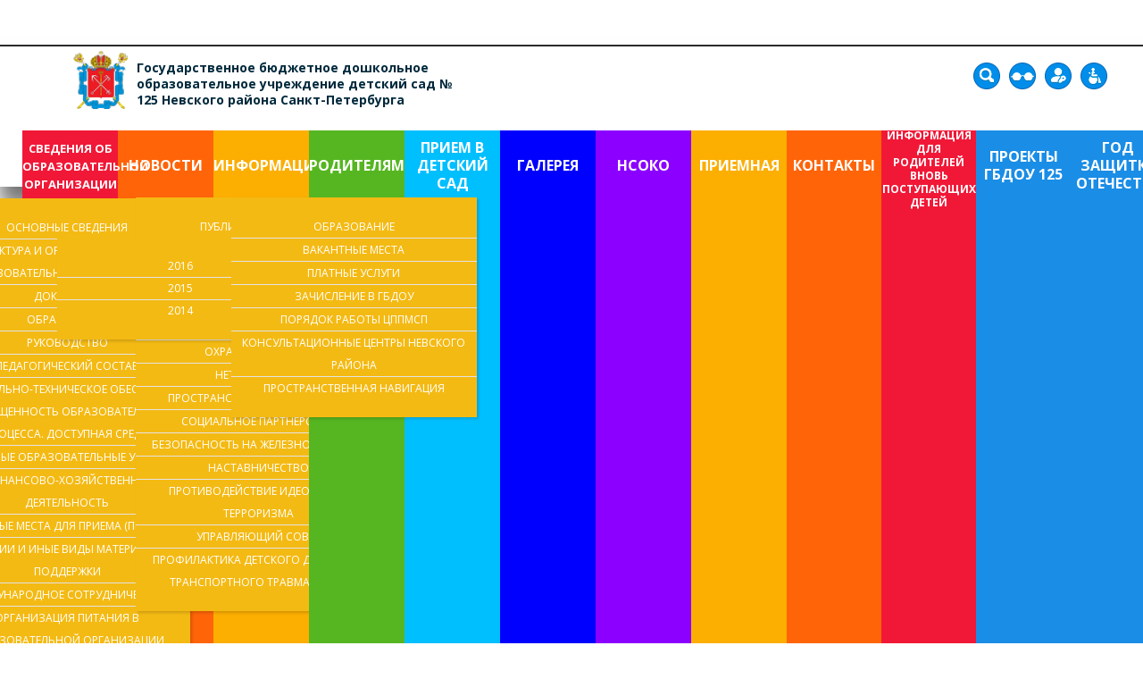

--- FILE ---
content_type: text/html; charset=utf-8
request_url: http://125.dou.spb.ru/novosti/630-chto-takoe-programma-dolgosrochnykh-sberezhenij
body_size: 8748
content:
<!DOCTYPE html>
<html xmlns="http://www.w3.org/1999/xhtml" xml:lang="ru-ru" lang="ru-ru" >
  <head>
        <base href="http://125.dou.spb.ru/novosti/630-chto-takoe-programma-dolgosrochnykh-sberezhenij" />
	<meta http-equiv="content-type" content="text/html; charset=utf-8" />
	<meta name="generator" content="Joomla! - Open Source Content Management" />
	<title>Государственное бюджетное дошкольное образовательное учреждение детский сад № 125 Невского района Санкт-Петербурга - Что такое программа долгосрочных сбережений?</title>
	<link href="/templates/theme2028/favicon.ico" rel="shortcut icon" type="image/vnd.microsoft.icon" />
	<link href="/media/com_attachments/css/attachments_hide.css" rel="stylesheet" type="text/css" />
	<link href="/media/com_attachments/css/attachments_list.css" rel="stylesheet" type="text/css" />
	<link href="http://125.dou.spb.ru/templates/theme2028/css/layout.css" rel="stylesheet" type="text/css" />
	<link href="//fonts.googleapis.com/css?family=Open+Sans:300italic,400italic,600italic,700italic,800italic,400,300,600,700,800|Roboto:400,100,100italic,300,300italic,400italic,500,500italic,700,700italic,900,900italic" rel="stylesheet" type="text/css" />
	<link href="http://125.dou.spb.ru/templates/theme2028/css/jquery.fancybox.css" rel="stylesheet" type="text/css" />
	<link href="http://125.dou.spb.ru/templates/theme2028/css/jquery.fancybox-buttons.css" rel="stylesheet" type="text/css" />
	<link href="http://125.dou.spb.ru/templates/theme2028/css/jquery.fancybox-thumbs.css" rel="stylesheet" type="text/css" />
	<link href="http://125.dou.spb.ru/templates/theme2028/css/template.css" rel="stylesheet" type="text/css" />
	<link href="http://125.dou.spb.ru/templates/theme2028/css/all-hovers.css" rel="stylesheet" type="text/css" />
	<link href="http://125.dou.spb.ru/templates/theme2028/css/fix.css" rel="stylesheet" type="text/css" />
	<link href="http://125.dou.spb.ru/templates/theme2028/css/awesomefont.min.css" rel="stylesheet" type="text/css" />
	<link href="/modules/mod_superfish_menu/css/superfish.css" rel="stylesheet" type="text/css" />
	<script type="application/json" class="joomla-script-options new">{"csrf.token":"e4583c79d9fd573f429415ab85d50fd0","system.paths":{"root":"","base":""},"system.keepalive":{"interval":840000,"uri":"\/component\/ajax\/?format=json"}}</script>
	<script src="/media/system/js/mootools-core.js?060e74b4815efc014ced8b577fce6ba1" type="text/javascript"></script>
	<script src="/media/system/js/core.js?060e74b4815efc014ced8b577fce6ba1" type="text/javascript"></script>
	<script src="/media/com_attachments/js/attachments_refresh.js" type="text/javascript"></script>
	<script src="/media/jui/js/jquery.min.js?060e74b4815efc014ced8b577fce6ba1" type="text/javascript"></script>
	<script src="/media/jui/js/jquery-noconflict.js?060e74b4815efc014ced8b577fce6ba1" type="text/javascript"></script>
	<script src="/media/jui/js/jquery-migrate.min.js?060e74b4815efc014ced8b577fce6ba1" type="text/javascript"></script>
	<script src="/media/system/js/caption.js?060e74b4815efc014ced8b577fce6ba1" type="text/javascript"></script>
	<script src="/media/jui/js/bootstrap.min.js?060e74b4815efc014ced8b577fce6ba1" type="text/javascript"></script>
	<!--[if lt IE 9]><script src="/media/system/js/polyfill.event.js?060e74b4815efc014ced8b577fce6ba1" type="text/javascript"></script><![endif]-->
	<script src="/media/system/js/keepalive.js?060e74b4815efc014ced8b577fce6ba1" type="text/javascript"></script>
	<script src="/modules/mod_superfish_menu/js/superfish.min.js" type="text/javascript"></script>
	<script src="/modules/mod_superfish_menu/js/jquery-scrolltofixed-min.js" type="text/javascript"></script>
	<script type="text/javascript">
jQuery(window).on('load',  function() {
				new JCaption('img.caption');
			});jQuery(function($){ initTooltips(); $("body").on("subform-row-add", initTooltips); function initTooltips (event, container) { container = container || document;$(container).find(".hasTooltip").tooltip({"html": true,"container": "body"});} });
	</script>

    <!--[if lt IE 9]>
      <script src="/templates/theme2028/js/html5shiv+printshiv.js"></script>
    <![endif]-->
<!--<script type="text/javascript">
function slyLink() {
    var istS = 'Источник контента:'; // Слова обязательно должны находиться в кавычках !
    var copyR = 'п. 10 Правил размещения на официальном сайте образовательной организации в информационно-телекоммуникационной сети «Интернет» и обновления информации об образовательной организации, утвержденных Постановлением Правительства Российской Федерации от 10 июля 2013 года № 582'; // Измените URL на свой. Кавычки не убирайте !
    var body_element = document.getElementsByTagName('body')[0];
    var choose;
    choose = window.getSelection();
    var myLink = document.location.href;
    var authorLink = "<br /><br />" + istS + ' ' + "<a href='"+myLink+"'>"+myLink+"</a><br />" + copyR; 
    var copytext = authorLink;
    var addDiv = document.createElement('div');
    addDiv.style.position='absolute';
    addDiv.style.left='-99999px';
    body_element.appendChild(addDiv);
    addDiv.innerHTML = copytext;
    choose.selectAllChildren(addDiv);
    window.setTimeout(function() {
        body_element.removeChild(addDiv);
    },0);
}
document.oncopy = slyLink;
</script>-->
    <!-- Yandex.Metrika counter -->
<script type="text/javascript">
    (function (d, w, c) {
        (w[c] = w[c] || []).push(function() {
            try {
                w.yaCounter30820916 = new Ya.Metrika({
                    id:30820916,
                    clickmap:true,
                    trackLinks:true,
                    accurateTrackBounce:true,
                    webvisor:true
                });
            } catch(e) { }
        });

        var n = d.getElementsByTagName("script")[0],
            s = d.createElement("script"),
            f = function () { n.parentNode.insertBefore(s, n); };
        s.type = "text/javascript";
        s.async = true;
        s.src = "https://mc.yandex.ru/metrika/watch.js";

        if (w.opera == "[object Opera]") {
            d.addEventListener("DOMContentLoaded", f, false);
        } else { f(); }
    })(document, window, "yandex_metrika_callbacks");
</script>
<noscript><div><img src="https://mc.yandex.ru/watch/30820916" style="position:absolute; left:-9999px;" alt="" /></div></noscript>
<!-- /Yandex.Metrika counter -->
	 <script src="/templates/theme2028/js/fix.js"></script>
	 <script ></script>
	 <script ></script>
  </head>
  <body class="com_content view-article task- itemid-262 body__">
    <!--[if lt IE 8]>
      <div style=' clear: both; text-align:center; position: relative;'>
        <a href="http://windows.microsoft.com/en-US/internet-explorer/products/ie/home?ocid=ie6_countdown_bannercode">
          <img src="http://storage.ie6countdown.com/assets/100/images/banners/warning_bar_0000_us.jpg" border="0" height="42" width="820" alt="You are using an outdated browser. For a faster, safer browsing experience, upgrade for free today." />
        </a>
      </div>
    <![endif]-->
    <!-- Body -->
    <div id="wrapper">
      <div class="wrapper-inner">
                <!-- Top -->
        <div id="top-row">
          <div class="row-container">
            <div class="container-fluid">
              <div id="top" class="row-fluid">
                <!-- Logo -->
                <div id="logo" class="span4">
                  <a href="http://125.dou.spb.ru/">
                                        <img src="http://125.dou.spb.ru/images/Coat_of_Arms_of_Saint_Petersburg_2003_20.png" alt="Государственное бюджетное дошкольное образовательное учреждение детский сад № 125 Невского района Санкт-Петербурга">
                    <h1>Государственное бюджетное дошкольное образовательное учреждение детский сад № 125 Невского района Санкт-Петербурга</h1>
                                        <span class="hightlight"></span>
                  </a>
                </div>
                <nav class="moduletable navigation home_menu  span7"><div class="module_container"> 
<ul class="sf-menu   sticky" id="module-93">
<li class="item-237 deeper dropdown parent"><a href="/svedeniya-ob-oo" title="Сведения об образовательной организации" ><span>Сведения об образовательной организации</span></a>
		<ul class="sub-menu">
		<li class="item-238"><a href="/svedeniya-ob-oo/osnovnye-svedeniya" title="Основные сведения" ><span>Основные сведения</span></a></li>
		<li class="item-239"><a href="/svedeniya-ob-oo/struktura-i-organy-upravleniya-obrazovatelnoj-organizatsiej" title="Структура и органы управления образовательной организацией" ><span>Структура и органы управления образовательной организацией</span></a></li>
		<li class="item-240"><a href="/svedeniya-ob-oo/dokumenty" title="Документы" ><span>Документы</span></a></li>
		<li class="item-241"><a href="/svedeniya-ob-oo/obrazovanie" title="Образование" ><span>Образование</span></a></li>
		<li class="item-243"><a href="/svedeniya-ob-oo/rukovodstvo" title="Руководство" ><span>Руководство</span></a></li>
		<li class="item-421"><a href="/svedeniya-ob-oo/pedagogicheskij-sostav" title="Педагогический состав" ><span>Педагогический состав</span></a></li>
		<li class="item-244"><a href="/svedeniya-ob-oo/materialno-tekhnicheskoe-obespechenie-i-osnashchennost-obrazovatelnogo-protsessa" title="Материально-техническое обеспечение и оснащенность образовательного процесса. Доступная среда" ><span>Материально-техническое обеспечение и оснащенность образовательного процесса. Доступная среда</span></a></li>
		<li class="item-245"><a href="/svedeniya-ob-oo/platnye-obrazovatelnye-uslugi" title="Платные образовательные услуги" ><span>Платные образовательные услуги</span></a></li>
		<li class="item-246"><a href="/svedeniya-ob-oo/finansovo-khozyajstvennaya-deyatelnost" title="Финансово-хозяйственная деятельность" ><span>Финансово-хозяйственная деятельность</span></a></li>
		<li class="item-247"><a href="/svedeniya-ob-oo/vakantnye-mesta-dlya-priema-perevoda" title="Вакантные места для приема (перевода)" ><span>Вакантные места для приема (перевода)</span></a></li>
		<li class="item-312"><a href="/svedeniya-ob-oo/stipendii-i-inye-vidy-materialnoj-podderzhki" title="Стипендии и иные виды материальной поддержки" ><span>Стипендии и иные виды материальной поддержки</span></a></li>
		<li class="item-403"><a href="/svedeniya-ob-oo/mezhdunarodnoe-sotrudnichestvo" title="Международное сотрудничество" ><span>Международное сотрудничество</span></a></li>
		<li class="item-418"><a href="/svedeniya-ob-oo/organizatsiya-pitaniya-v-obrazovatelnoj-organizatsii" title="Организация питания в образовательной организации" ><span>Организация питания в образовательной организации</span></a></li>
		<li class="item-242"><a href="/svedeniya-ob-oo/obrazovatelnye-standarty" title="Образовательные стандарты и требования" ><span>Образовательные стандарты и требования</span></a></li>
		<li class="item-411"><a href="/svedeniya-ob-oo/prostranstvennaya-navigatsiya" title="Пространственная навигация" ><span>Пространственная навигация</span></a></li>
		</ul>
			</li>
			<li class="item-262 current active"><a class="orange" href="/novosti" title="Новости" ><span>Новости</span></a></li>
		<li class="item-101 deeper dropdown parent"><a class="red" href="#showcase-row" title="Информация" ><span>Информация</span></a>
		<ul class="sub-menu">
		<li class="item-294 deeper dropdown parent"><a href="/about-us-1/publichnye-doklady" target="_blank" >Публичный доклад</a>
		<ul class="sub-menu">
		<li class="item-337"><a href="http://125.dou.spb.ru/HTML/2016/index.html" target="_blank" >2016</a></li>
		<li class="item-334"><a href="http://125.dou.spb.ru/HTML/2015/index.html" target="_blank" >2015</a></li>
		<li class="item-333"><a href="http://125.dou.spb.ru/HTML/index.html" target="_blank" >2014</a></li>
		</ul>
			</li>
			<li class="item-297"><a href="/about-us-1/okhrana-zdorovya" title="Охрана здоровья" ><span>Охрана здоровья</span></a></li>
		<li class="item-339"><a href="/about-us-1/net-korruptsii" title="Нет коррупции" ><span>Нет коррупции</span></a></li>
		<li class="item-412"><a href="/about-us-1/prostranstvennaya-navigatsiya" title="Пространственная навигация" ><span>Пространственная навигация</span></a></li>
		<li class="item-414"><a href="/about-us-1/sotsialnoe-partnerstvo" title="Социальное партнерство" ><span>Социальное партнерство</span></a></li>
		<li class="item-416"><a href="/about-us-1/bezopasnost-na-zheleznoj-doroge" title="Безопасность на железной дороге" ><span>Безопасность на железной дороге</span></a></li>
		<li class="item-417"><a href="/about-us-1/nastavnichestvo" title="Наставничество" ><span>Наставничество</span></a></li>
		<li class="item-420"><a href="/about-us-1/protivodejstvie-ideologii-terrorizma" title="Противодействие идеологии терроризма" ><span>Противодействие идеологии терроризма</span></a></li>
		<li class="item-423"><a href="/about-us-1/upravlyayushchij-sovet" title="Управляющий совет" ><span>Управляющий совет</span></a></li>
		<li class="item-424"><a href="/about-us-1/profilaktika-detskogo-dorozhno-transportnogo-travmatizma" title="Профилактика детского дорожно-транспортного травматизма" ><span>Профилактика детского дорожно-транспортного травматизма</span></a></li>
		</ul>
			</li>
			<li class="item-266 deeper dropdown parent"><a class="yellow" href="/roditelyam" title="Родителям" ><span>Родителям</span></a>
		<ul class="sub-menu">
		<li class="item-277"><a href="/roditelyam/obrazovanie" title="Образование" ><span>Образование</span></a></li>
		<li class="item-278"><a href="/roditelyam/vakantnye-mesta" title="Вакантные места" ><span>Вакантные места</span></a></li>
		<li class="item-279"><a href="/roditelyam/platnye-uslugi" title="Платные услуги" ><span>Платные услуги</span></a></li>
		<li class="item-341"><a href="/roditelyam/zachislenie-v-gbdou" title="Зачисление в ГБДОУ" ><span>Зачисление в ГБДОУ</span></a></li>
		<li class="item-389"><a href="/roditelyam/poryadok-raboty-tsppmsp-s-13-04-2020" title="ПОРЯДОК РАБОТЫ ЦППМСП" ><span>ПОРЯДОК РАБОТЫ ЦППМСП</span></a></li>
		<li class="item-407"><a href="/roditelyam/konsultatsionnye-tsentry-nevskogo-rajona" title="Консультационные центры Невского района" ><span>Консультационные центры Невского района</span></a></li>
		<li class="item-413"><a href="/roditelyam/prostranstvennaya-navigatsiya" title="Пространственная навигация" ><span>Пространственная навигация</span></a></li>
		</ul>
			</li>
			<li class="item-340"><a href="/priem-v-gbdou" title="Прием в детский сад" ><span>Прием в детский сад</span></a></li>
		<li class="item-264"><a class="green" href="/galereya" title="Галерея" ><span>Галерея</span></a></li>
		<li class="item-350"><a href="/nsoko" title="НСОКО" ><span>НСОКО</span></a></li>
		<li class="item-141"><a class="green_light" href="/priemnaya" title="Приемная" ><span>Приемная</span></a></li>
		<li class="item-142"><a class="blue" href="/contacts-1" title="Контакты" ><span>Контакты</span></a></li>
		<li class="item-408"><a href="/111" title="Информация для родителей вновь поступающих детей" ><span>Информация для родителей вновь поступающих детей</span></a></li>
		<li class="item-415"><a href="/proekty-gbdou-125" title="ПРОЕКТЫ ГБДОУ 125" ><span>ПРОЕКТЫ ГБДОУ 125</span></a></li>
		<li class="item-425"><a href="/god-zashchitka-otechestva" title="Год защитка Отечества" ><span>Год защитка Отечества</span></a></li>
		</ul>

<script>
	// initialise plugins
	jQuery(function($){
		$('#module-93')
			 
		.superfish({
			hoverClass:    'sfHover',         
	    pathClass:     'overideThisToUse',
	    pathLevels:    1,    
	    delay:         500, 
	    animation:     {opacity:'show', height:'show'}, 
	    speed:         'normal',   
	    speedOut:      'fast',   
	    autoArrows:    false, 
	    disableHI:     false, 
	    useClick:      0,
	    easing:        "swing",
	    onInit:        function(){},
	    onBeforeShow:  function(){},
	    onShow:        function(){},
	    onHide:        function(){},
	    onIdle:        function(){}
		})
				.mobileMenu({
			defaultText: "Меню",
			className: "select-menu",
			subMenuClass: "sub-menu"
		});
		 
		var ismobile = navigator.userAgent.match(/(iPhone)|(iPod)|(android)|(webOS)/i)
		if(ismobile){
			$('#module-93').sftouchscreen();
		}
		/*$('.btn-sf-menu').click(function(){
			$('#module-93').toggleClass('in')
		});*/
		$('.btn-sf-menu').click(function(){
			$('#menu-module-93').toggleClass('in-superfish')
		});
						if (typeof $.ScrollToFixed == 'function') {
			$('#module-93').parents('[id*="-row"]').scrollToFixed({minWidth :768});
				}
							})
</script></div></nav><div class="moduletable zrenie "><div class="module_container"><div class="mod-custom mod-custom__zrenie"  >
	<div class="eye_zrenie">
<div id="search-top" class="search-block"><img class="fa-search hasTooltip" title="" src="/images/icon-top/2.png" alt="" />
<div class="mod-search mod-search__search-block" role="search"><form class="navbar-form" action="/" method="post"><label class="element-invisible" for="searchword">Искать...</label> <input id="searchword" class="inputbox mod-search_searchword" maxlength="200" name="searchword" required="" size="20" type="text" placeholder="Поиск..." /> <button class="button btn btn-primary" onclick="this.form.searchword.focus();">Искать</button> <input name="task" type="hidden" value="search" /> <input name="option" type="hidden" value="com_search" /> <input name="Itemid" type="hidden" value="225" /></form></div>
</div>
<img class="acc_eye" onclick="menuZrenie()" src="/images/icon-top/4.png" alt="eye" /> <a href="#modal"> <img class="login_in" src="/images/icon-top/1.png" alt="" /></a> <a href="/svedeniya-ob-oo/materialno-tekhnicheskoe-obespechenie-i-osnashchennost-obrazovatelnogo-protsessa/147-dostupnaya-sreda"><img src="/images/icon-top/3.png" alt="" /></a></div>
<div class="menu_zrenie" style="display: none;"><a><img id="color-restore" style="height: 25px; width: 26px; float: right;" title="Сбросить цвет" src="/images/font-restore.png" alt="сбросить" width="26" height="25" /></a> <a><img id="color-blue" style="height: 25px; width: 26px; float: right;" title="Желто/Синий" src="/images/fontBLUE.png" alt="Желто/Синий" width="26" height="25" /></a> <a><img id="color-black" style="height: 25px; width: 26px; float: right;" title="Черно/Белый" src="/images/fontBLACK.png" alt="Черно/Белый" width="26" height="25" /></a> <a class="icon extra inline" href="/zrenie"><img class="icon extra inline" style="height: 25px; width: 26px; float: right;" title="Вопрос" src="/images/vopros.png" alt="Вопрос" width="26" height="25" /></a> <a><img id="font-plus" style="height: 25px; width: 26px; float: right;" title="Увеличить шрифт" src="/images/font-plus.png" alt="увеличить шрифт" width="26" height="25" /></a> <a><img id="font-minus" style="height: 25px; width: 26px; float: right;" title="Уменьшить шрифт" src="/images/font-minus.png" alt="уменьшить шрифт" width="26" height="25" /></a> <a><img id="font-restore" style="height: 25px; width: 26px; float: right;" title="Сбросить шрифт" src="/images/font-restore.png" alt="сбросить" width="26" height="25" /></a></div></div></div></div>
              </div>
            </div>
          </div>
        </div>
                <!-- Header -->
                                                <div id="system-message-container">
	</div>

        <!-- Main Content row -->
        <div id="content-row">
          <div class="row-container">
            <div class="container-fluid">
              <div class="content-inner row-fluid">   
                        
                <div id="component" class="span12">
                  <main role="main">
                                        <!-- Breadcrumbs -->
                    <div id="breadcrumbs-row">
                      <div id="breadcrumbs">
                        <div class="moduletable "><div class="module_container"><div aria-label="Навигация" role="navigation">
	<ul itemscope itemtype="https://schema.org/BreadcrumbList" class="breadcrumb">
					<li>
				Вы здесь: &#160;
			</li>
		
						<li itemprop="itemListElement" itemscope itemtype="https://schema.org/ListItem">
											<a itemprop="item" href="/" class="pathway"><span itemprop="name">Главная</span></a>
					
											<span class="divider">
							<img src="/media/system/images/arrow.png" alt="" />						</span>
										<meta itemprop="position" content="1">
				</li>
							<li itemprop="itemListElement" itemscope itemtype="https://schema.org/ListItem">
											<a itemprop="item" href="/novosti" class="pathway"><span itemprop="name">Новости</span></a>
					
											<span class="divider">
							<img src="/media/system/images/arrow.png" alt="" />						</span>
										<meta itemprop="position" content="2">
				</li>
							<li itemprop="itemListElement" itemscope itemtype="https://schema.org/ListItem" class="active">
					<span itemprop="name">
						Что такое программа долгосрочных сбережений?					</span>
					<meta itemprop="position" content="3">
				</li>
				</ul>
</div>
</div></div>
                      </div>
                    </div>
                           
                            
                    <article class="page-item page-item__">
		<header class="item_header">
		<h3 class="item_title"><span class="item_title_part0 item_title_part_odd item_title_part_first_half item_title_part_first">Что</span> <span class="item_title_part1 item_title_part_even item_title_part_first_half">такое</span> <span class="item_title_part2 item_title_part_odd item_title_part_first_half">программа</span> <span class="item_title_part3 item_title_part_even item_title_part_second_half">долгосрочных</span> <span class="item_title_part4 item_title_part_odd item_title_part_second_half">сбережений?</span> </h3>	</header>
		<div class="item_info">
		<dl class="item_info_dl">
		  <dt class="article-info-term"></dt>
						<dd>
				<div class="item_category-name">
					Категория: <a href="/novosti">Новости</a>				</div>
			</dd>
			
						<dd>
				<time datetime="2024-04-12 08:53" class="item_published">
					 12 Апрель 2024				</time>
			</dd>
					</dl>
	</div>
		<div class="item_fulltext"><p><img src="/images/О_программе_долгосрочных_сбережений_баннеры_page-0001.jpg?1712911933" alt="" /></p> <div class="attachmentsContainer">

<div class="attachmentsList" id="attachmentsList_com_content_article_630">
<tbody>
<tr class="odd"><br><a class="at_icon" href="/attachments/article/630/О_программе_долгосрочных_сбережений_баннеры.pdf" title="Скачать этот файл (О_программе_долгосрочных_сбережений_баннеры.pdf)"><img src="/media/com_attachments/images/file_icons/pdf.gif" alt="Скачать этот файл (О_программе_долгосрочных_сбережений_баннеры.pdf)" /></a><a class="at_url" href="/attachments/article/630/О_программе_долгосрочных_сбережений_баннеры.pdf" title="Скачать этот файл (О_программе_долгосрочных_сбережений_баннеры.pdf)">О программе долгосрочных сбережений</a></tr>
</div>

</div></div>
		
	
	<!-- Social Sharing -->
	 
	<!-- Pagination -->
	</article>   
                                      </main>
                </div>        
                              </div>
            </div>
          </div>
        </div>
                          
        <div id="push"></div>
      </div>
    </div>
        <div id="footer-wrapper" class="tm_parallax" data-background="http://125.dou.spb.ru/images/copyright_bg.jpg">
      <div class="footer-wrapper-inner">    
        <!-- Copyright -->
        <div id="copyright-row" role="contentinfo">
          <div class="row-container">
            <div class="container-fluid">
              <div class="row-fluid">
                <div class="moduletable  span5 list1 "><div class="module_container"><header><h3 class="moduleTitle "><span class="item_title_part0 item_title_part_odd item_title_part_first_half item_title_part_first">Адрес</span> <span class="item_title_part1 item_title_part_even item_title_part_first_half">и</span> <span class="item_title_part2 item_title_part_odd item_title_part_second_half">телефон</span> </h3></header><div class="mod-custom mod-custom__ span5 list1"  >
	<p>192177, Санкт-Петербург, улица Караваевская, дом 2, корпус 2, литер А</p>
<p>8-812-409-85-73; &nbsp;8-812-409-85-68; 8-812-409-85-01</p></div></div></div><div class="moduletable  span5 list1 "><div class="module_container"><header><h3 class="moduleTitle "><span class="item_title_part0 item_title_part_odd item_title_part_first_half item_title_part_first">Копирайт</span> </h3></header><div class="mod-menu">
	<ul class="nav menu ">
	<li class="item-271"><a href="/svedeniya-ob-obrazovatelnoj-organizatsii" >Сведения об образовательной организации</a>
</li><li class="item-273 active"><a href="/novosti" >Новости</a>
</li><li class="item-276"><a href="/priemnaya" >Приемная</a>
</li><li class="item-396"><a href="/karta-sajta" >Карта сайта</a>
</li><li class="item-272"><a href="/contacts-1" >Контакты</a>
</li>	</ul>
</div></div></div>
                <div id="copyright" class="span9">
                  <span class="copy">&copy;</span>                  <span class="year">2026</span>                                    <span class="siteName">Государственное бюджетное дошкольное образовательное учреждение детский сад № 125 Невского района Санкт-Петербурга</span>
    					                      <br>
                                                    </div>
                                <!-- {%FOOTER_LINK} -->
              </div>
            </div>
          </div>
        </div>
      </div>
    </div>
        <div id="back-top">
      <a href="#"><i class="fa fa-arrow-circle-up"></i></a>
    </div>
            <div id="modal" class="modal hide fade loginPopup">
      <button type="button" class="close modalClose">×</button>
      <div class="moduletable aside  span4"><div class="module_container"><div class="mod-login mod-login__aside">
	<form action="/novosti" method="post" id="login-form" class="form-inline">
				<div class="mod-login_userdata">
		<div id="form-login-username" class="control-group">
			<div class="controls">
									<div class="input-prepend">
						<span class="add-on">
							<span class="fa fa-user hasTooltip" title="Логин"></span>
							<label for="modlgn-username" class="element-invisible">Логин</label>
						</span>
						<input id="modlgn-username" type="text" name="username" class="input-small" tabindex="0" size="18" placeholder="Логин" />
					</div>
							</div>
		</div>
		<div id="form-login-password" class="control-group">
			<div class="controls">
									<div class="input-prepend">
						<span class="add-on">
							<span class="fa fa-lock hasTooltip" title="Пароль">
							</span>
								<label for="modlgn-passwd" class="element-invisible">Пароль							</label>
						</span>
						<input id="modlgn-passwd" type="password" name="password" class="input-small" tabindex="0" size="18" placeholder="Пароль" />
					</div>
							</div>
		</div>		
								<label for="mod-login_remember134" class="checkbox">
				<input id="mod-login_remember134" class="mod-login_remember" type="checkbox" name="remember" value="yes">
				Запомнить меня			</label> 
						<div class="mod-login_submit">
				<button type="submit" tabindex="3" name="Submit" class="btn btn-primary">Войти</button>
			</div>
								
			<ul class="unstyled">
				<li><a href="/username-reminder-request" class="" title="Забыли логин?">Забыли имя пользователя?</a></li>
				<li><a href="/password-reset" class="" title="Забыли пароль?">Забыли пароль?</a></li>
							</ul>
			<input type="hidden" name="option" value="com_users">
			<input type="hidden" name="task" value="user.login">
			<input type="hidden" name="return" value="aHR0cDovLzEyNS5kb3Uuc3BiLnJ1L25vdm9zdGkvNjMwLWNodG8tdGFrb2UtcHJvZ3JhbW1hLWRvbGdvc3JvY2hueWtoLXNiZXJlemhlbmlq">
			<input type="hidden" name="e4583c79d9fd573f429415ab85d50fd0" value="1" />		</div>
			</form>
</div></div></div>
    </div>
        
        <script src="/templates/theme2028/js/jquery.centerIn.js"></script>
    <script>
      jQuery(function($) {
        $('.modal.loginPopup').alwaysCenterIn(window);
      });
    </script>
            <script src="http://125.dou.spb.ru//templates/theme2028/js/jquery.modernizr.min.js"></script>
        <script src="http://125.dou.spb.ru//templates/theme2028/js/jquery.tm.parallax.js"></script>
    <script>
      jQuery(function($) {
        if (!Modernizr.touch){
            $('.tm_parallax').tmParallax();
        }
      });
    </script>
        <script src="http://125.dou.spb.ru/templates/theme2028/js/jquery.fancybox.pack.js"></script>
    <script src="http://125.dou.spb.ru/templates/theme2028/js/jquery.fancybox-buttons.js"></script>
    <script src="http://125.dou.spb.ru/templates/theme2028/js/jquery.fancybox-media.js"></script>
    <script src="http://125.dou.spb.ru/templates/theme2028/js/jquery.fancybox-thumbs.js"></script>
    <script src="http://125.dou.spb.ru/templates/theme2028/js/jquery.pep.js"></script>
    <script src="http://125.dou.spb.ru/templates/theme2028/js/jquery.vide.min.js"></script>
    <script src="http://125.dou.spb.ru/templates/theme2028/js/scripts.js"></script>
    	<script type="text/javascript" src="//esir.gov.spb.ru/static/widget/js/widget.js" charset="utf-8"></script><script>var eSi = {theme: "light", searchIsDisabled: false};</script>
  </body>
</html>



--- FILE ---
content_type: text/css
request_url: http://125.dou.spb.ru/templates/theme2028/css/template.css
body_size: 48610
content:
.at_url:after {
    content: ",";
}

.at_url:last-child:after {
    content: "";
}

.page-blog .item_info {
    padding-top: 10px !important;
}

.item_introtext .plg_fa_karmany {
    position: absolute;
    right: 10px;
    top: 35px;
}

.item_introtext .karmany_clearboth {
    display: none !important;
}

.item_content .btn-info {
    float: right;
}

.item_introtext .attachmentsContainer {
    position: absolute;
    clear: none !important;
    left: 460px;
    margin-top: 14px !important;
}

.attachmentsContainer a {
    color: #F4BE26 !important;
    font-weight: bold;
}

.attachmentsContainer a:hover {
    text-decoration: underline !important;
}

/* //////////// */

.clearfix {
    *zoom: 1;
}

.clearfix:before,
.clearfix:after {
    display: table;
    content: "";
    line-height: 0;
}

.clearfix:after {
    clear: both;
}

.hide-text {
    font: 0/0 a;
    color: transparent;
    text-shadow: none;
    background-color: transparent;
    border: 0;
}

.input-block-level {
    display: block;
    width: 100%;
    min-height: 40px;
    -webkit-box-sizing: border-box;
    -moz-box-sizing: border-box;
    box-sizing: border-box;
}

article,
aside,
details,
figcaption,
figure,
footer,
header,
hgroup,
nav,
section {
    display: block;
}

audio,
canvas,
video {
    display: inline-block;
    *display: inline;
    *zoom: 1;
}

audio:not([controls]) {
    display: none;
}

html {
    font-size: 100%;
    -webkit-text-size-adjust: 100%;
    -ms-text-size-adjust: 100%;
}

a:focus {
    outline: thin dotted #333;
    outline: 5px auto -webkit-focus-ring-color;
    outline-offset: -2px;
}

a:hover,
a:active {
    outline: 0;
}

sub,
sup {
    position: relative;
    font-size: 75%;
    line-height: 0;
    vertical-align: baseline;
}

sup {
    top: -0.5em;
}

sub {
    bottom: -0.25em;
}

img {
    /* Responsive images (ensure images don't scale beyond their parents) */
    max-width: 100%;
    /* Part 1: Set a maxium relative to the parent */
    width: auto \9;
    /* IE7-8 need help adjusting responsive images */
    height: auto;
    /* Part 2: Scale the height according to the width, otherwise you get stretching */
    vertical-align: middle;
    border: 0;
    -ms-interpolation-mode: bicubic;
}

#map_canvas img,
.google-maps img,
.gm-style img {
    max-width: none;
}

button,
input,
select,
textarea {
    margin: 0;
    font-size: 100%;
    vertical-align: middle;
}

button,
input {
    *overflow: visible;
    line-height: normal;
}

button::-moz-focus-inner,
input::-moz-focus-inner {
    padding: 0;
    border: 0;
}

button,
html input[type="button"],
input[type="reset"],
input[type="submit"] {
    -webkit-appearance: button;
    cursor: pointer;
}

label,
select,
button,
input[type="button"],
input[type="reset"],
input[type="submit"],
input[type="radio"],
input[type="checkbox"] {
    cursor: pointer;
}

input[type="search"] {
    -webkit-box-sizing: content-box;
    -moz-box-sizing: content-box;
    box-sizing: content-box;
    -webkit-appearance: textfield;
}

input[type="search"]::-webkit-search-decoration,
input[type="search"]::-webkit-search-cancel-button {
    -webkit-appearance: none;
}

textarea {
    overflow: auto;
    vertical-align: top;
}

@media print {
    * {
        text-shadow: none !important;
        color: #000 !important;
        background: transparent !important;
        box-shadow: none !important;
    }

    a,
    a:visited {
        text-decoration: underline;
    }

    a[href]:after {
        content: " (" attr(href) ")";
    }

    abbr[title]:after {
        content: " (" attr(title) ")";
    }

    .ir a:after,
    a[href^="javascript:"]:after,
    a[href^="#"]:after {
        content: "";
    }

    pre,
    blockquote {
        border: 1px solid #999;
        page-break-inside: avoid;
    }

    thead {
        display: table-header-group;
    }

    tr,
    img {
        page-break-inside: avoid;
    }

    img {
        max-width: 100% !important;
    }

    @page {
        margin: 0.5cm;
    }

    p,
    h2,
    h3 {
        orphans: 3;
        widows: 3;
    }

    h2,
    h3 {
        page-break-after: avoid;
    }
}

body {
    margin: 0;
    font-family: 'Open Sans', sans-serif;
    font-size: 14px;
    line-height: 20px;
    color: #000000;
    background-color: #ffffff;
}

a {
    color: #0e4cf6;
    text-decoration: none;
}

a:hover,
a:focus {
    color: #25a9c7;
    text-decoration: underline;
}

.img-rounded {
    -webkit-border-radius: 6px;
    -moz-border-radius: 6px;
    border-radius: 6px;
}

.img-polaroid {
    padding: 4px;
    background-color: #fff;
    border: 1px solid #ccc;
    border: 1px solid rgba(0, 0, 0, 0.2);
    -webkit-box-shadow: 0 1px 3px rgba(0, 0, 0, 0.1);
    -moz-box-shadow: 0 1px 3px rgba(0, 0, 0, 0.1);
    box-shadow: 0 1px 3px rgba(0, 0, 0, 0.1);
}

.img-circle {
    -webkit-border-radius: 500px;
    -moz-border-radius: 500px;
    border-radius: 500px;
}

.row {
    margin-left: -20px;
    *zoom: 1;
}

.row:before,
.row:after {
    display: table;
    content: "";
    line-height: 0;
}

.row:after {
    clear: both;
}

[class*="span"] {
    float: left;
    min-height: 1px;
    margin-left: 20px;
}

.container,
.navbar-static-top .container,
.navbar-fixed-top .container,
.navbar-fixed-bottom .container {
    width: 940px;
}

.span12 {
    width: 940px;
}

.span11 {
    width: 860px;
}

.span10 {
    width: 780px;
}

.span9 {
    width: 700px;
}

.span8 {
    width: 620px;
}

.span7 {
    width: 540px;
}

.span6 {
    width: 460px;
}

.span5 {
    width: 380px;
}

.span4 {
    width: 300px;
}

.span3 {
    width: 220px;
}

.span2 {
    width: 140px;
}

.span1 {
    width: 60px;
}

.offset12 {
    margin-left: 980px;
}

.offset11 {
    margin-left: 900px;
}

.offset10 {
    margin-left: 820px;
}

.offset9 {
    margin-left: 740px;
}

.offset8 {
    margin-left: 660px;
}

.offset7 {
    margin-left: 580px;
}

.offset6 {
    margin-left: 500px;
}

.offset5 {
    margin-left: 420px;
}

.offset4 {
    margin-left: 340px;
}

.offset3 {
    margin-left: 260px;
}

.offset2 {
    margin-left: 180px;
}

.offset1 {
    margin-left: 100px;
}

.row-fluid {
    width: 100%;
    *zoom: 1;
}

.row-fluid:before,
.row-fluid:after {
    display: table;
    content: "";
    line-height: 0;
}

.row-fluid:after {
    clear: both;
}

.row-fluid [class*="span"] {
    display: block;
    width: 100%;
    min-height: 40px;
    -webkit-box-sizing: border-box;
    -moz-box-sizing: border-box;
    box-sizing: border-box;
    float: left;
    margin-left: 2.127659574468085%;
    *margin-left: 2.074468085106383%;
}

.row-fluid [class*="span"]:first-child {
    margin-left: 0;
}

.row-fluid .controls-row [class*="span"] + [class*="span"] {
    margin-left: 2.127659574468085%;
}

.row-fluid .span12 {
    width: 100%;
    *width: 99.94680851063829%;
}

.row-fluid .span11 {
    width: 91.48936170212765%;
    *width: 91.43617021276594%;
}

.row-fluid .span10 {
    width: 82.97872340425532%;
    *width: 82.92553191489361%;
}

.row-fluid .span9 {
    width: 74.46808510638297%;
    *width: 74.41489361702126%;
}

.row-fluid .span8 {
    width: 65.95744680851064%;
    *width: 65.90425531914893%;
}

.row-fluid .span7 {
    width: 57.44680851063829%;
    *width: 57.39361702127659%;
}

.row-fluid .span6 {
    width: 48.93617021276595%;
    *width: 48.88297872340425%;
}

.row-fluid .span5 {
    width: 40.42553191489362%;
    *width: 40.37234042553192%;
}

.row-fluid .span4 {
    width: 31.914893617021278%;
    *width: 31.861702127659576%;
}

.row-fluid .span3 {
    width: 23.404255319148934%;
    *width: 23.351063829787233%;
}

.row-fluid .span2 {
    width: 14.893617021276595%;
    *width: 14.840425531914894%;
}

.row-fluid .span1 {
    width: 6.382978723404255%;
    *width: 6.329787234042553%;
}

.row-fluid .offset12 {
    margin-left: 104.25531914893617%;
    *margin-left: 104.14893617021275%;
}

.row-fluid .offset12:first-child {
    margin-left: 102.12765957446808%;
    *margin-left: 102.02127659574467%;
}

.row-fluid .offset11 {
    margin-left: 95.74468085106382%;
    *margin-left: 95.6382978723404%;
}

.row-fluid .offset11:first-child {
    margin-left: 93.61702127659574%;
    *margin-left: 93.51063829787232%;
}

.row-fluid .offset10 {
    margin-left: 87.23404255319149%;
    *margin-left: 87.12765957446807%;
}

.row-fluid .offset10:first-child {
    margin-left: 85.1063829787234%;
    *margin-left: 84.99999999999999%;
}

.row-fluid .offset9 {
    margin-left: 78.72340425531914%;
    *margin-left: 78.61702127659572%;
}

.row-fluid .offset9:first-child {
    margin-left: 76.59574468085106%;
    *margin-left: 76.48936170212764%;
}

.row-fluid .offset8 {
    margin-left: 70.2127659574468%;
    *margin-left: 70.10638297872339%;
}

.row-fluid .offset8:first-child {
    margin-left: 68.08510638297872%;
    *margin-left: 67.9787234042553%;
}

.row-fluid .offset7 {
    margin-left: 61.70212765957446%;
    *margin-left: 61.59574468085106%;
}

.row-fluid .offset7:first-child {
    margin-left: 59.574468085106375%;
    *margin-left: 59.46808510638297%;
}

.row-fluid .offset6 {
    margin-left: 53.191489361702125%;
    *margin-left: 53.085106382978715%;
}

.row-fluid .offset6:first-child {
    margin-left: 51.063829787234035%;
    *margin-left: 50.95744680851063%;
}

.row-fluid .offset5 {
    margin-left: 44.68085106382979%;
    *margin-left: 44.57446808510638%;
}

.row-fluid .offset5:first-child {
    margin-left: 42.5531914893617%;
    *margin-left: 42.4468085106383%;
}

.row-fluid .offset4 {
    margin-left: 36.170212765957444%;
    *margin-left: 36.06382978723405%;
}

.row-fluid .offset4:first-child {
    margin-left: 34.04255319148936%;
    *margin-left: 33.93617021276596%;
}

.row-fluid .offset3 {
    margin-left: 27.659574468085104%;
    *margin-left: 27.5531914893617%;
}

.row-fluid .offset3:first-child {
    margin-left: 25.53191489361702%;
    *margin-left: 25.425531914893618%;
}

.row-fluid .offset2 {
    margin-left: 19.148936170212764%;
    *margin-left: 19.04255319148936%;
}

.row-fluid .offset2:first-child {
    margin-left: 17.02127659574468%;
    *margin-left: 16.914893617021278%;
}

.row-fluid .offset1 {
    margin-left: 10.638297872340425%;
    *margin-left: 10.53191489361702%;
}

.row-fluid .offset1:first-child {
    margin-left: 8.51063829787234%;
    *margin-left: 8.404255319148938%;
}

[class*="span"].hide,
.row-fluid [class*="span"].hide {
    display: none;
}

[class*="span"].pull-right,
.row-fluid [class*="span"].pull-right {
    float: right;
}

.container {
    margin-right: auto;
    margin-left: auto;
    *zoom: 1;
}

.container:before,
.container:after {
    display: table;
    content: "";
    line-height: 0;
}

.container:after {
    clear: both;
}

.container-fluid {
    padding-right: 20px;
    padding-left: 20px;
    *zoom: 1;
}

.container-fluid:before,
.container-fluid:after {
    display: table;
    content: "";
    line-height: 0;
}

.container-fluid:after {
    clear: both;
}

p {
    margin: 0 0 12px;
}

.lead {
    margin-bottom: 24px;
    font-size: 21px;
    font-weight: 200;
    line-height: 36px;
}

small {
    font-size: 85%;
}

strong {
    font-weight: bold;
}

em {
    font-style: italic;
}

cite {
    font-style: normal;
}

.muted {
    color: #999999;
}

a.muted:hover,
a.muted:focus {
    color: #808080;
}

.text-warning {
    color: #c09853;
}

a.text-warning:hover,
a.text-warning:focus {
    color: #a47e3c;
}

.text-error {
    color: #b94a48;
}

a.text-error:hover,
a.text-error:focus {
    color: #953b39;
}

.text-info {
    color: #3a87ad;
}

a.text-info:hover,
a.text-info:focus {
    color: #2d6987;
}

.text-success {
    color: #468847;
}

a.text-success:hover,
a.text-success:focus {
    color: #356635;
}

.text-left {
    text-align: left;
}

.text-right {
    text-align: right;
}

.text-center {
    text-align: center;
}

h1,
h2,
h3,
h4,
h5,
h6 {
    margin: 12px 0;
    font-family: inherit;
    font-weight: bold;
    line-height: 24px;
    color: inherit;
    text-rendering: optimizelegibility;
}

h1 small,
h2 small,
h3 small,
h4 small,
h5 small,
h6 small {
    font-weight: normal;
    line-height: 1;
    color: #999999;
}

h1,
h2,
h3 {
    line-height: 48px;
}

h1 {
    font-size: 38.5px;
}

h2 {
    font-size: 31.5px;
}

h3 {
    font-size: 24.5px;
}

h4 {
    font-size: 17.5px;
}

h5 {
    font-size: 14px;
}

h6 {
    font-size: 11.9px;
}

h1 small {
    font-size: 24.5px;
}

h2 small {
    font-size: 17.5px;
}

h3 small {
    font-size: 14px;
}

h4 small {
    font-size: 14px;
}

.page-header {
    padding-bottom: 11px;
    margin: 24px 0 36px;
    border-bottom: 1px solid #eeeeee;
}

ul,
ol {
    padding: 0;
    margin: 0 0 12px 25px;
}

ul ul,
ul ol,
ol ol,
ol ul {
    margin-bottom: 0;
}

li {
    line-height: 24px;
}

ul.unstyled,
ol.unstyled {
    margin-left: 0;
    list-style: none;
}

ul.inline,
ol.inline {
    margin-left: 0;
    list-style: none;
}

ul.inline > li,
ol.inline > li {
    display: inline-block;
    *display: inline;
    /* IE7 inline-block hack */
    *zoom: 1;
    padding-left: 5px;
    padding-right: 5px;
}

dl {
    margin-bottom: 24px;
}

dt,
dd {
    line-height: 24px;
}

dt {
    font-weight: bold;
}

dd {
    margin-left: 12px;
}

.dl-horizontal {
    *zoom: 1;
}

.dl-horizontal:before,
.dl-horizontal:after {
    display: table;
    content: "";
    line-height: 0;
}

.dl-horizontal:after {
    clear: both;
}

.dl-horizontal dt {
    float: left;
    width: 160px;
    clear: left;
    text-align: right;
    overflow: hidden;
    text-overflow: ellipsis;
    white-space: nowrap;
}

.dl-horizontal dd {
    margin-left: 180px;
}

hr {
    margin: 24px 0;
    border: 0;
    border-top: 1px solid #eeeeee;
    border-bottom: 1px solid #ffffff;
}

abbr[title],
abbr[data-original-title] {
    cursor: help;
    border-bottom: 1px dotted #999999;
}

abbr.initialism {
    font-size: 90%;
    text-transform: uppercase;
}

blockquote {
    padding: 0 0 0 15px;
    margin: 0 0 24px;
    border-left: 5px solid #eeeeee;
}

blockquote p {
    margin-bottom: 0;
    font-size: 17.5px;
    font-weight: 300;
    line-height: 1.25;
}

blockquote small {
    display: block;
    line-height: 24px;
    color: #999999;
}

blockquote small:before {
    content: '\2014 \00A0';
}

blockquote.pull-right {
    float: right;
    padding-right: 15px;
    padding-left: 0;
    border-right: 5px solid #eeeeee;
    border-left: 0;
}

blockquote.pull-right p,
blockquote.pull-right small {
    text-align: right;
}

blockquote.pull-right small:before {
    content: '';
}

blockquote.pull-right small:after {
    content: '\00A0 \2014';
}

q:before,
q:after,
blockquote:before,
blockquote:after {
    content: "";
}

address {
    display: block;
    margin-bottom: 24px;
    font-style: normal;
    line-height: 24px;
}

code,
pre {
    padding: 0 3px 2px;
    font-family: Monaco, Menlo, Consolas, "Courier New", monospace;
    font-size: 12px;
    color: #333333;
    -webkit-border-radius: 3px;
    -moz-border-radius: 3px;
    border-radius: 3px;
}

code {
    padding: 2px 4px;
    color: #d14;
    background-color: #f7f7f9;
    border: 1px solid #e1e1e8;
    white-space: nowrap;
}

pre {
    display: block;
    padding: 11.5px;
    margin: 0 0 12px;
    font-size: 13px;
    line-height: 24px;
    word-break: break-all;
    word-wrap: break-word;
    white-space: pre;
    white-space: pre-wrap;
    background-color: #f5f5f5;
    border: 1px solid #ccc;
    border: 1px solid rgba(0, 0, 0, 0.15);
    -webkit-border-radius: 4px;
    -moz-border-radius: 4px;
    border-radius: 4px;
}

pre.prettyprint {
    margin-bottom: 24px;
}

pre code {
    padding: 0;
    color: inherit;
    white-space: pre;
    white-space: pre-wrap;
    background-color: transparent;
    border: 0;
}

.pre-scrollable {
    max-height: 340px;
    overflow-y: scroll;
}

form {
    margin: 0 0 24px;
}

fieldset {
    padding: 0;
    margin: 0;
    border: 0;
}

legend {
    display: block;
    width: 100%;
    padding: 0;
    margin-bottom: 24px;
    font-size: 21px;
    line-height: 48px;
    color: #333333;
    border: 0;
    border-bottom: 1px solid #e5e5e5;
}

legend small {
    font-size: 18px;
    color: #999999;
}

label,
input,
button,
select,
textarea {
    font-size: 14px;
    font-weight: normal;
    line-height: 24px;
}

input,
button,
select,
textarea {
    font-family: 'Open Sans', sans-serif;
}

label {
    display: block;
    margin-bottom: 5px;
}

select,
textarea,
input[type="text"],
input[type="password"],
input[type="datetime"],
input[type="datetime-local"],
input[type="date"],
input[type="month"],
input[type="time"],
input[type="week"],
input[type="number"],
input[type="email"],
input[type="url"],
input[type="search"],
input[type="tel"],
input[type="color"],
.uneditable-input {
    display: inline-block;
    height: 24px;
    padding: 4px 6px;
    margin-bottom: 12px;
    font-size: 14px;
    line-height: 24px;
    color: #555555;
    -webkit-border-radius: 3px;
    -moz-border-radius: 3px;
    border-radius: 3px;
    vertical-align: middle;
}

input,
textarea,
.uneditable-input {
    width: 206px;
}

textarea {
    height: auto;
}

textarea,
input[type="text"],
input[type="password"],
input[type="datetime"],
input[type="datetime-local"],
input[type="date"],
input[type="month"],
input[type="time"],
input[type="week"],
input[type="number"],
input[type="email"],
input[type="url"],
input[type="search"],
input[type="tel"],
input[type="color"],
.uneditable-input {
    background-color: #ffffff;
    border: 1px solid #cccccc;
    -webkit-box-shadow: inset 0 1px 1px rgba(0, 0, 0, 0.075);
    -moz-box-shadow: inset 0 1px 1px rgba(0, 0, 0, 0.075);
    box-shadow: inset 0 1px 1px rgba(0, 0, 0, 0.075);
    -webkit-transition: border linear .2s, box-shadow linear .2s;
    -moz-transition: border linear .2s, box-shadow linear .2s;
    -o-transition: border linear .2s, box-shadow linear .2s;
    transition: border linear .2s, box-shadow linear .2s;
}

textarea:focus,
input[type="text"]:focus,
input[type="password"]:focus,
input[type="datetime"]:focus,
input[type="datetime-local"]:focus,
input[type="date"]:focus,
input[type="month"]:focus,
input[type="time"]:focus,
input[type="week"]:focus,
input[type="number"]:focus,
input[type="email"]:focus,
input[type="url"]:focus,
input[type="search"]:focus,
input[type="tel"]:focus,
input[type="color"]:focus,
.uneditable-input:focus {
    border-color: rgba(82, 168, 236, 0.8);
    outline: 0;
    outline: thin dotted \9;
    /* IE6-9 */
    -webkit-box-shadow: inset 0 1px 1px rgba(0, 0, 0, .075), 0 0 8px rgba(82, 168, 236, .6);
    -moz-box-shadow: inset 0 1px 1px rgba(0, 0, 0, .075), 0 0 8px rgba(82, 168, 236, .6);
    box-shadow: inset 0 1px 1px rgba(0, 0, 0, .075), 0 0 8px rgba(82, 168, 236, .6);
}

input[type="radio"],
input[type="checkbox"] {
    margin: 4px 0 0;
    *margin-top: 0;
    /* IE7 */
    margin-top: 1px \9;
    /* IE8-9 */
    line-height: normal;
}

input[type="file"],
input[type="image"],
input[type="submit"],
input[type="reset"],
input[type="button"],
input[type="radio"],
input[type="checkbox"] {
    width: auto;
}

select,
input[type="file"] {
    height: 40px;
    /* In IE7, the height of the select element cannot be changed by height, only font-size */
    *margin-top: 4px;
    /* For IE7, add top margin to align select with labels */
    line-height: 40px;
}

select {
    width: 220px;
    border: 1px solid #cccccc;
    background-color: #ffffff;
}

select[multiple],
select[size] {
    height: auto;
}

select:focus,
input[type="file"]:focus,
input[type="radio"]:focus,
input[type="checkbox"]:focus {
    outline: thin dotted #333;
    outline: 5px auto -webkit-focus-ring-color;
    outline-offset: -2px;
}

.uneditable-input,
.uneditable-textarea {
    color: #999999;
    background-color: #fcfcfc;
    border-color: #cccccc;
    -webkit-box-shadow: inset 0 1px 2px rgba(0, 0, 0, 0.025);
    -moz-box-shadow: inset 0 1px 2px rgba(0, 0, 0, 0.025);
    box-shadow: inset 0 1px 2px rgba(0, 0, 0, 0.025);
    cursor: not-allowed;
}

.uneditable-input {
    overflow: hidden;
    white-space: nowrap;
}

.uneditable-textarea {
    width: auto;
    height: auto;
}

input:-moz-placeholder,
textarea:-moz-placeholder {
    color: #999999;
}

input:-ms-input-placeholder,
textarea:-ms-input-placeholder {
    color: #999999;
}

input::-webkit-input-placeholder,
textarea::-webkit-input-placeholder {
    color: #999999;
}

.radio,
.checkbox {
    min-height: 24px;
    padding-left: 20px;
}

.radio input[type="radio"],
.checkbox input[type="checkbox"] {
    float: left;
    margin-left: -20px;
}

.controls > .radio:first-child,
.controls > .checkbox:first-child {
    padding-top: 5px;
}

.radio.inline,
.checkbox.inline {
    display: inline-block;
    padding-top: 5px;
    margin-bottom: 0;
    vertical-align: middle;
}

.radio.inline + .radio.inline,
.checkbox.inline + .checkbox.inline {
    margin-left: 10px;
}

.input-mini {
    width: 60px;
}

.input-small {
    width: 90px;
}

.input-medium {
    width: 150px;
}

.input-large {
    width: 210px;
}

.input-xlarge {
    width: 270px;
}

.input-xxlarge {
    width: 530px;
}

input[class*="span"],
select[class*="span"],
textarea[class*="span"],
.uneditable-input[class*="span"],
.row-fluid input[class*="span"],
.row-fluid select[class*="span"],
.row-fluid textarea[class*="span"],
.row-fluid .uneditable-input[class*="span"] {
    float: none;
    margin-left: 0;
}

.input-append input[class*="span"],
.input-append .uneditable-input[class*="span"],
.input-prepend input[class*="span"],
.input-prepend .uneditable-input[class*="span"],
.row-fluid input[class*="span"],
.row-fluid select[class*="span"],
.row-fluid textarea[class*="span"],
.row-fluid .uneditable-input[class*="span"],
.row-fluid .input-prepend [class*="span"],
.row-fluid .input-append [class*="span"] {
    display: inline-block;
}

input,
textarea,
.uneditable-input {
    margin-left: 0;
}

.controls-row [class*="span"] + [class*="span"] {
    margin-left: 20px;
}

input.span12,
textarea.span12,
.uneditable-input.span12 {
    width: 926px;
}

input.span11,
textarea.span11,
.uneditable-input.span11 {
    width: 846px;
}

input.span10,
textarea.span10,
.uneditable-input.span10 {
    width: 766px;
}

input.span9,
textarea.span9,
.uneditable-input.span9 {
    width: 686px;
}

input.span8,
textarea.span8,
.uneditable-input.span8 {
    width: 606px;
}

input.span7,
textarea.span7,
.uneditable-input.span7 {
    width: 526px;
}

input.span6,
textarea.span6,
.uneditable-input.span6 {
    width: 446px;
}

input.span5,
textarea.span5,
.uneditable-input.span5 {
    width: 366px;
}

input.span4,
textarea.span4,
.uneditable-input.span4 {
    width: 286px;
}

input.span3,
textarea.span3,
.uneditable-input.span3 {
    width: 206px;
}

input.span2,
textarea.span2,
.uneditable-input.span2 {
    width: 126px;
}

input.span1,
textarea.span1,
.uneditable-input.span1 {
    width: 46px;
}

.controls-row {
    *zoom: 1;
}

.controls-row:before,
.controls-row:after {
    display: table;
    content: "";
    line-height: 0;
}

.controls-row:after {
    clear: both;
}

.controls-row [class*="span"],
.row-fluid .controls-row [class*="span"] {
    float: left;
}

.controls-row .checkbox[class*="span"],
.controls-row .radio[class*="span"] {
    padding-top: 5px;
}

input[disabled],
select[disabled],
textarea[disabled],
input[readonly],
select[readonly],
textarea[readonly] {
    cursor: not-allowed;
    background-color: #eeeeee;
}

input[type="radio"][disabled],
input[type="checkbox"][disabled],
input[type="radio"][readonly],
input[type="checkbox"][readonly] {
    background-color: transparent;
}

.control-group.warning .control-label,
.control-group.warning .help-block,
.control-group.warning .help-inline {
    color: #c09853;
}

.control-group.warning .checkbox,
.control-group.warning .radio,
.control-group.warning input,
.control-group.warning select,
.control-group.warning textarea {
    color: #c09853;
}

.control-group.warning input,
.control-group.warning select,
.control-group.warning textarea {
    border-color: #c09853;
    -webkit-box-shadow: inset 0 1px 1px rgba(0, 0, 0, 0.075);
    -moz-box-shadow: inset 0 1px 1px rgba(0, 0, 0, 0.075);
    box-shadow: inset 0 1px 1px rgba(0, 0, 0, 0.075);
}

.control-group.warning input:focus,
.control-group.warning select:focus,
.control-group.warning textarea:focus {
    border-color: #a47e3c;
    -webkit-box-shadow: inset 0 1px 1px rgba(0, 0, 0, 0.075), 0 0 6px #dbc59e;
    -moz-box-shadow: inset 0 1px 1px rgba(0, 0, 0, 0.075), 0 0 6px #dbc59e;
    box-shadow: inset 0 1px 1px rgba(0, 0, 0, 0.075), 0 0 6px #dbc59e;
}

.control-group.warning .input-prepend .add-on,
.control-group.warning .input-append .add-on {
    color: #c09853;
    background-color: #fcf8e3;
    border-color: #c09853;
}

.control-group.error .control-label,
.control-group.error .help-block,
.control-group.error .help-inline {
    color: #b94a48;
}

.control-group.error .checkbox,
.control-group.error .radio,
.control-group.error input,
.control-group.error select,
.control-group.error textarea {
    color: #b94a48;
}

.control-group.error input,
.control-group.error select,
.control-group.error textarea {
    border-color: #b94a48;
    -webkit-box-shadow: inset 0 1px 1px rgba(0, 0, 0, 0.075);
    -moz-box-shadow: inset 0 1px 1px rgba(0, 0, 0, 0.075);
    box-shadow: inset 0 1px 1px rgba(0, 0, 0, 0.075);
}

.control-group.error input:focus,
.control-group.error select:focus,
.control-group.error textarea:focus {
    border-color: #953b39;
    -webkit-box-shadow: inset 0 1px 1px rgba(0, 0, 0, 0.075), 0 0 6px #d59392;
    -moz-box-shadow: inset 0 1px 1px rgba(0, 0, 0, 0.075), 0 0 6px #d59392;
    box-shadow: inset 0 1px 1px rgba(0, 0, 0, 0.075), 0 0 6px #d59392;
}

.control-group.error .input-prepend .add-on,
.control-group.error .input-append .add-on {
    color: #b94a48;
    background-color: #f2dede;
    border-color: #b94a48;
}

.control-group.success .control-label,
.control-group.success .help-block,
.control-group.success .help-inline {
    color: #468847;
}

.control-group.success .checkbox,
.control-group.success .radio,
.control-group.success input,
.control-group.success select,
.control-group.success textarea {
    color: #468847;
}

.control-group.success input,
.control-group.success select,
.control-group.success textarea {
    border-color: #468847;
    -webkit-box-shadow: inset 0 1px 1px rgba(0, 0, 0, 0.075);
    -moz-box-shadow: inset 0 1px 1px rgba(0, 0, 0, 0.075);
    box-shadow: inset 0 1px 1px rgba(0, 0, 0, 0.075);
}

.control-group.success input:focus,
.control-group.success select:focus,
.control-group.success textarea:focus {
    border-color: #356635;
    -webkit-box-shadow: inset 0 1px 1px rgba(0, 0, 0, 0.075), 0 0 6px #7aba7b;
    -moz-box-shadow: inset 0 1px 1px rgba(0, 0, 0, 0.075), 0 0 6px #7aba7b;
    box-shadow: inset 0 1px 1px rgba(0, 0, 0, 0.075), 0 0 6px #7aba7b;
}

.control-group.success .input-prepend .add-on,
.control-group.success .input-append .add-on {
    color: #468847;
    background-color: #dff0d8;
    border-color: #468847;
}

.control-group.info .control-label,
.control-group.info .help-block,
.control-group.info .help-inline {
    color: #3a87ad;
}

.control-group.info .checkbox,
.control-group.info .radio,
.control-group.info input,
.control-group.info select,
.control-group.info textarea {
    color: #3a87ad;
}

.control-group.info input,
.control-group.info select,
.control-group.info textarea {
    border-color: #3a87ad;
    -webkit-box-shadow: inset 0 1px 1px rgba(0, 0, 0, 0.075);
    -moz-box-shadow: inset 0 1px 1px rgba(0, 0, 0, 0.075);
    box-shadow: inset 0 1px 1px rgba(0, 0, 0, 0.075);
}

.control-group.info input:focus,
.control-group.info select:focus,
.control-group.info textarea:focus {
    border-color: #2d6987;
    -webkit-box-shadow: inset 0 1px 1px rgba(0, 0, 0, 0.075), 0 0 6px #7ab5d3;
    -moz-box-shadow: inset 0 1px 1px rgba(0, 0, 0, 0.075), 0 0 6px #7ab5d3;
    box-shadow: inset 0 1px 1px rgba(0, 0, 0, 0.075), 0 0 6px #7ab5d3;
}

.control-group.info .input-prepend .add-on,
.control-group.info .input-append .add-on {
    color: #3a87ad;
    background-color: #d9edf7;
    border-color: #3a87ad;
}

input:focus:invalid,
textarea:focus:invalid,
select:focus:invalid {
    color: #b94a48;
    border-color: #ee5f5b;
}

input:focus:invalid:focus,
textarea:focus:invalid:focus,
select:focus:invalid:focus {
    border-color: #e9322d;
    -webkit-box-shadow: 0 0 6px #f8b9b7;
    -moz-box-shadow: 0 0 6px #f8b9b7;
    box-shadow: 0 0 6px #f8b9b7;
}

.form-actions {
    padding: 23px 20px 24px;
    margin-top: 24px;
    margin-bottom: 24px;
    background-color: #f5f5f5;
    border-top: 1px solid #e5e5e5;
    *zoom: 1;
}

.form-actions:before,
.form-actions:after {
    display: table;
    content: "";
    line-height: 0;
}

.form-actions:after {
    clear: both;
}

.help-block,
.help-inline {
    color: #9b9b9b;
}

.help-block {
    display: block;
    margin-bottom: 12px;
}

.help-inline {
    display: inline-block;
    *display: inline;
    /* IE7 inline-block hack */
    *zoom: 1;
    vertical-align: middle;
    padding-left: 5px;
}

.input-append,
.input-prepend {
    display: inline-block;
    margin-bottom: 12px;
    vertical-align: middle;
    font-size: 0;
    white-space: nowrap;
}

.input-append input,
.input-prepend input,
.input-append select,
.input-prepend select,
.input-append .uneditable-input,
.input-prepend .uneditable-input,
.input-append .dropdown-menu,
.input-prepend .dropdown-menu,
.input-append .popover,
.input-prepend .popover {
    font-size: 14px;
}

.input-append input,
.input-prepend input,
.input-append select,
.input-prepend select,
.input-append .uneditable-input,
.input-prepend .uneditable-input {
    position: relative;
    margin-bottom: 0;
    *margin-left: 0;
    vertical-align: top;
    -webkit-border-radius: 0 3px 3px 0;
    -moz-border-radius: 0 3px 3px 0;
    border-radius: 0 3px 3px 0;
}

.input-append input:focus,
.input-prepend input:focus,
.input-append select:focus,
.input-prepend select:focus,
.input-append .uneditable-input:focus,
.input-prepend .uneditable-input:focus {
    z-index: 2;
}

.input-append .add-on,
.input-prepend .add-on {
    display: inline-block;
    width: auto;
    height: 24px;
    min-width: 16px;
    padding: 4px 5px;
    font-size: 14px;
    font-weight: normal;
    line-height: 24px;
    text-align: center;
    text-shadow: 0 1px 0 #ffffff;
    background-color: #eeeeee;
    border: 1px solid #ccc;
}

.input-append .add-on,
.input-prepend .add-on,
.input-append .btn,
.input-prepend .btn,
.input-append .btn-group > .dropdown-toggle,
.input-prepend .btn-group > .dropdown-toggle {
    vertical-align: top;
    -webkit-border-radius: 0;
    -moz-border-radius: 0;
    border-radius: 0;
}

.input-append .active,
.input-prepend .active {
    background-color: #a9dba9;
    border-color: #46a546;
}

.input-prepend .add-on,
.input-prepend .btn {
    margin-right: -1px;
}

.input-prepend .add-on:first-child,
.input-prepend .btn:first-child {
    -webkit-border-radius: 3px 0 0 3px;
    -moz-border-radius: 3px 0 0 3px;
    border-radius: 3px 0 0 3px;
}

.input-append input,
.input-append select,
.input-append .uneditable-input {
    -webkit-border-radius: 3px 0 0 3px;
    -moz-border-radius: 3px 0 0 3px;
    border-radius: 3px 0 0 3px;
}

.input-append input + .btn-group .btn:last-child,
.input-append select + .btn-group .btn:last-child,
.input-append .uneditable-input + .btn-group .btn:last-child {
    -webkit-border-radius: 0 3px 3px 0;
    -moz-border-radius: 0 3px 3px 0;
    border-radius: 0 3px 3px 0;
}

.input-append .add-on,
.input-append .btn,
.input-append .btn-group {
    margin-left: -1px;
}

.input-append .add-on:last-child,
.input-append .btn:last-child,
.input-append .btn-group:last-child > .dropdown-toggle {
    -webkit-border-radius: 0 3px 3px 0;
    -moz-border-radius: 0 3px 3px 0;
    border-radius: 0 3px 3px 0;
}

.input-prepend.input-append input,
.input-prepend.input-append select,
.input-prepend.input-append .uneditable-input {
    -webkit-border-radius: 0;
    -moz-border-radius: 0;
    border-radius: 0;
}

.input-prepend.input-append input + .btn-group .btn,
.input-prepend.input-append select + .btn-group .btn,
.input-prepend.input-append .uneditable-input + .btn-group .btn {
    -webkit-border-radius: 0 3px 3px 0;
    -moz-border-radius: 0 3px 3px 0;
    border-radius: 0 3px 3px 0;
}

.input-prepend.input-append .add-on:first-child,
.input-prepend.input-append .btn:first-child {
    margin-right: -1px;
    -webkit-border-radius: 3px 0 0 3px;
    -moz-border-radius: 3px 0 0 3px;
    border-radius: 3px 0 0 3px;
}

.input-prepend.input-append .add-on:last-child,
.input-prepend.input-append .btn:last-child {
    margin-left: -1px;
    -webkit-border-radius: 0 3px 3px 0;
    -moz-border-radius: 0 3px 3px 0;
    border-radius: 0 3px 3px 0;
}

.input-prepend.input-append .btn-group:first-child {
    margin-left: 0;
}

input.search-query {
    padding-right: 14px;
    padding-right: 4px \9;
    padding-left: 14px;
    padding-left: 4px \9;
    /* IE7-8 doesn't have border-radius, so don't indent the padding */
    margin-bottom: 0;
    -webkit-border-radius: 15px;
    -moz-border-radius: 15px;
    border-radius: 15px;
}

/* Allow for input prepend/append in search forms */
.form-search .input-append .search-query,
.form-search .input-prepend .search-query {
    -webkit-border-radius: 0;
    -moz-border-radius: 0;
    border-radius: 0;
}

.form-search .input-append .search-query {
    -webkit-border-radius: 14px 0 0 14px;
    -moz-border-radius: 14px 0 0 14px;
    border-radius: 14px 0 0 14px;
}

.form-search .input-append .btn {
    -webkit-border-radius: 0 14px 14px 0;
    -moz-border-radius: 0 14px 14px 0;
    border-radius: 0 14px 14px 0;
}

.form-search .input-prepend .search-query {
    -webkit-border-radius: 0 14px 14px 0;
    -moz-border-radius: 0 14px 14px 0;
    border-radius: 0 14px 14px 0;
}

.form-search .input-prepend .btn {
    -webkit-border-radius: 14px 0 0 14px;
    -moz-border-radius: 14px 0 0 14px;
    border-radius: 14px 0 0 14px;
}

.form-search input,
.form-inline input,
.form-horizontal input,
.form-search textarea,
.form-inline textarea,
.form-horizontal textarea,
.form-search select,
.form-inline select,
.form-horizontal select,
.form-search .help-inline,
.form-inline .help-inline,
.form-horizontal .help-inline,
.form-search .uneditable-input,
.form-inline .uneditable-input,
.form-horizontal .uneditable-input,
.form-search .input-prepend,
.form-inline .input-prepend,
.form-horizontal .input-prepend,
.form-search .input-append,
.form-inline .input-append,
.form-horizontal .input-append {
    display: inline-block;
    *display: inline;
    /* IE7 inline-block hack */
    *zoom: 1;
    margin-bottom: 0;
    vertical-align: middle;
}

.form-search .hide,
.form-inline .hide,
.form-horizontal .hide {
    display: none;
}

.form-search label,
.form-inline label,
.form-search .btn-group,
.form-inline .btn-group {
    display: inline-block;
}

.form-search .input-append,
.form-inline .input-append,
.form-search .input-prepend,
.form-inline .input-prepend {
    margin-bottom: 0;
}

.form-search .radio,
.form-search .checkbox,
.form-inline .radio,
.form-inline .checkbox {
    padding-left: 0;
    margin-bottom: 0;
    vertical-align: middle;
}

.form-search .radio input[type="radio"],
.form-search .checkbox input[type="checkbox"],
.form-inline .radio input[type="radio"],
.form-inline .checkbox input[type="checkbox"] {
    float: left;
    margin-right: 3px;
    margin-left: 0;
}

.control-group {
    margin-bottom: 12px;
}

legend + .control-group {
    margin-top: 24px;
    -webkit-margin-top-collapse: separate;
}

.form-horizontal .control-group {
    margin-bottom: 24px;
    *zoom: 1;
}

.form-horizontal .control-group:before,
.form-horizontal .control-group:after {
    display: table;
    content: "";
    line-height: 0;
}

.form-horizontal .control-group:after {
    clear: both;
}

.form-horizontal .control-label {
    float: left;
    width: 160px;
    padding-top: 5px;
    text-align: right;
}

.form-horizontal .controls {
    *display: inline-block;
    *padding-left: 20px;
    margin-left: 180px;
    *margin-left: 0;
}

.form-horizontal .controls:first-child {
    *padding-left: 180px;
}

.form-horizontal .help-block {
    margin-bottom: 0;
}

.form-horizontal input + .help-block,
.form-horizontal select + .help-block,
.form-horizontal textarea + .help-block,
.form-horizontal .uneditable-input + .help-block,
.form-horizontal .input-prepend + .help-block,
.form-horizontal .input-append + .help-block {
    margin-top: 12px;
}

.form-horizontal .form-actions {
    padding-left: 180px;
}

table {
    max-width: 100%;
    background-color: transparent;
    border-collapse: collapse;
    border-spacing: 0;
}

.table {
    width: 100%;
    margin-bottom: 24px;
}

.table th,
.table td {
    padding: 8px;
    line-height: 24px;
    text-align: left;
    vertical-align: top;
    border-top: 1px solid #dddddd;
}

.table th {
    font-weight: bold;
}

.table thead th {
    vertical-align: bottom;
}

.table caption + thead tr:first-child th,
.table caption + thead tr:first-child td,
.table colgroup + thead tr:first-child th,
.table colgroup + thead tr:first-child td,
.table thead:first-child tr:first-child th,
.table thead:first-child tr:first-child td {
    border-top: 0;
}

.table tbody + tbody {
    border-top: 2px solid #dddddd;
}

.table .table {
    background-color: #ffffff;
}

.table-condensed th,
.table-condensed td {
    padding: 4px 5px;
}

.table-bordered {
    border: 1px solid #dddddd;
    border-collapse: separate;
    *border-collapse: collapse;
    border-left: 0;
    -webkit-border-radius: 4px;
    -moz-border-radius: 4px;
    border-radius: 4px;
}

.table-bordered th,
.table-bordered td {
    border-left: 1px solid #dddddd;
}

.table-bordered caption + thead tr:first-child th,
.table-bordered caption + tbody tr:first-child th,
.table-bordered caption + tbody tr:first-child td,
.table-bordered colgroup + thead tr:first-child th,
.table-bordered colgroup + tbody tr:first-child th,
.table-bordered colgroup + tbody tr:first-child td,
.table-bordered thead:first-child tr:first-child th,
.table-bordered tbody:first-child tr:first-child th,
.table-bordered tbody:first-child tr:first-child td {
    border-top: 0;
}

.table-bordered thead:first-child tr:first-child > th:first-child,
.table-bordered tbody:first-child tr:first-child > td:first-child,
.table-bordered tbody:first-child tr:first-child > th:first-child {
    -webkit-border-top-left-radius: 4px;
    -moz-border-radius-topleft: 4px;
    border-top-left-radius: 4px;
}

.table-bordered thead:first-child tr:first-child > th:last-child,
.table-bordered tbody:first-child tr:first-child > td:last-child,
.table-bordered tbody:first-child tr:first-child > th:last-child {
    -webkit-border-top-right-radius: 4px;
    -moz-border-radius-topright: 4px;
    border-top-right-radius: 4px;
}

.table-bordered thead:last-child tr:last-child > th:first-child,
.table-bordered tbody:last-child tr:last-child > td:first-child,
.table-bordered tbody:last-child tr:last-child > th:first-child,
.table-bordered tfoot:last-child tr:last-child > td:first-child,
.table-bordered tfoot:last-child tr:last-child > th:first-child {
    -webkit-border-bottom-left-radius: 4px;
    -moz-border-radius-bottomleft: 4px;
    border-bottom-left-radius: 4px;
}

.table-bordered thead:last-child tr:last-child > th:last-child,
.table-bordered tbody:last-child tr:last-child > td:last-child,
.table-bordered tbody:last-child tr:last-child > th:last-child,
.table-bordered tfoot:last-child tr:last-child > td:last-child,
.table-bordered tfoot:last-child tr:last-child > th:last-child {
    -webkit-border-bottom-right-radius: 4px;
    -moz-border-radius-bottomright: 4px;
    border-bottom-right-radius: 4px;
}

.table-bordered tfoot + tbody:last-child tr:last-child td:first-child {
    -webkit-border-bottom-left-radius: 0;
    -moz-border-radius-bottomleft: 0;
    border-bottom-left-radius: 0;
}

.table-bordered tfoot + tbody:last-child tr:last-child td:last-child {
    -webkit-border-bottom-right-radius: 0;
    -moz-border-radius-bottomright: 0;
    border-bottom-right-radius: 0;
}

.table-bordered caption + thead tr:first-child th:first-child,
.table-bordered caption + tbody tr:first-child td:first-child,
.table-bordered colgroup + thead tr:first-child th:first-child,
.table-bordered colgroup + tbody tr:first-child td:first-child {
    -webkit-border-top-left-radius: 4px;
    -moz-border-radius-topleft: 4px;
    border-top-left-radius: 4px;
}

.table-bordered caption + thead tr:first-child th:last-child,
.table-bordered caption + tbody tr:first-child td:last-child,
.table-bordered colgroup + thead tr:first-child th:last-child,
.table-bordered colgroup + tbody tr:first-child td:last-child {
    -webkit-border-top-right-radius: 4px;
    -moz-border-radius-topright: 4px;
    border-top-right-radius: 4px;
}

.table-striped tbody > tr:nth-child(odd) > td,
.table-striped tbody > tr:nth-child(odd) > th {
    background-color: #f9f9f9;
}

.table-hover tbody tr:hover > td,
.table-hover tbody tr:hover > th {
    background-color: #f5f5f5;
}

table td[class*="span"],
table th[class*="span"],
.row-fluid table td[class*="span"],
.row-fluid table th[class*="span"] {
    display: table-cell;
    float: none;
    margin-left: 0;
}

.table td.span1,
.table th.span1 {
    float: none;
    width: 44px;
    margin-left: 0;
}

.table td.span2,
.table th.span2 {
    float: none;
    width: 124px;
    margin-left: 0;
}

.table td.span3,
.table th.span3 {
    float: none;
    width: 204px;
    margin-left: 0;
}

.table td.span4,
.table th.span4 {
    float: none;
    width: 284px;
    margin-left: 0;
}

.table td.span5,
.table th.span5 {
    float: none;
    width: 364px;
    margin-left: 0;
}

.table td.span6,
.table th.span6 {
    float: none;
    width: 444px;
    margin-left: 0;
}

.table td.span7,
.table th.span7 {
    float: none;
    width: 524px;
    margin-left: 0;
}

.table td.span8,
.table th.span8 {
    float: none;
    width: 604px;
    margin-left: 0;
}

.table td.span9,
.table th.span9 {
    float: none;
    width: 684px;
    margin-left: 0;
}

.table td.span10,
.table th.span10 {
    float: none;
    width: 764px;
    margin-left: 0;
}

.table td.span11,
.table th.span11 {
    float: none;
    width: 844px;
    margin-left: 0;
}

.table td.span12,
.table th.span12 {
    float: none;
    width: 924px;
    margin-left: 0;
}

.table tbody tr.success > td {
    background-color: #dff0d8;
}

.table tbody tr.error > td {
    background-color: #f2dede;
}

.table tbody tr.warning > td {
    background-color: #fcf8e3;
}

.table tbody tr.info > td {
    background-color: #d9edf7;
}

.table-hover tbody tr.success:hover > td {
    background-color: #d0e9c6;
}

.table-hover tbody tr.error:hover > td {
    background-color: #ebcccc;
}

.table-hover tbody tr.warning:hover > td {
    background-color: #faf2cc;
}

.table-hover tbody tr.info:hover > td {
    background-color: #c4e3f3;
}

.dropup,
.dropdown {
    position: relative;
}

.dropdown-toggle {
    *margin-bottom: -3px;
}

.dropdown-toggle:active,
.open .dropdown-toggle {
    outline: 0;
}

.caret {
    display: inline-block;
    width: 0;
    height: 0;
    vertical-align: top;
    border-top: 4px solid #000000;
    border-right: 4px solid transparent;
    border-left: 4px solid transparent;
    content: "";
}

.dropdown .caret {
    margin-top: 8px;
    margin-left: 2px;
}

.dropdown-menu {
    position: absolute;
    top: 100%;
    left: 0;
    z-index: 1000;
    display: none;
    float: left;
    min-width: 160px;
    padding: 5px 0;
    margin: 2px 0 0;
    list-style: none;
    background-color: #ffffff;
    border: 1px solid #ccc;
    border: 1px solid rgba(0, 0, 0, 0.2);
    *border-right-width: 2px;
    *border-bottom-width: 2px;
    -webkit-border-radius: 6px;
    -moz-border-radius: 6px;
    border-radius: 6px;
    -webkit-box-shadow: 0 5px 10px rgba(0, 0, 0, 0.2);
    -moz-box-shadow: 0 5px 10px rgba(0, 0, 0, 0.2);
    box-shadow: 0 5px 10px rgba(0, 0, 0, 0.2);
    -webkit-background-clip: padding-box;
    -moz-background-clip: padding;
    background-clip: padding-box;
}

.dropdown-menu.pull-right {
    right: 0;
    left: auto;
}

.dropdown-menu .divider {
    *width: 100%;
    height: 1px;
    margin: 11px 1px;
    *margin: -5px 0 5px;
    overflow: hidden;
    background-color: #e5e5e5;
    border-bottom: 1px solid #ffffff;
}

.dropdown-menu > li > a {
    display: block;
    padding: 3px 20px;
    clear: both;
    font-weight: normal;
    line-height: 24px;
    color: #333333;
    white-space: nowrap;
}

.dropdown-menu > li > a:hover,
.dropdown-menu > li > a:focus,
.dropdown-submenu:hover > a,
.dropdown-submenu:focus > a {
    text-decoration: none;
    color: #ffffff;
    background-color: #50c4de;
    background-image: -moz-linear-gradient(top, #59c7e0, #44c0dc);
    background-image: -webkit-gradient(linear, 0 0, 0 100%, from(#59c7e0), to(#44c0dc));
    background-image: -webkit-linear-gradient(top, #59c7e0, #44c0dc);
    background-image: -o-linear-gradient(top, #59c7e0, #44c0dc);
    background-image: linear-gradient(to bottom, #59c7e0, #44c0dc);
    background-repeat: repeat-x;
    filter: progid:DXImageTransform.Microsoft.gradient(startColorstr='#ff59c7e0', endColorstr='#ff44c0dc', GradientType=0);
}

.dropdown-menu > .active > a,
.dropdown-menu > .active > a:hover,
.dropdown-menu > .active > a:focus {
    color: #333333;
    text-decoration: none;
    outline: 0;
    background-color: #50c4de;
    background-image: -moz-linear-gradient(top, #59c7e0, #44c0dc);
    background-image: -webkit-gradient(linear, 0 0, 0 100%, from(#59c7e0), to(#44c0dc));
    background-image: -webkit-linear-gradient(top, #59c7e0, #44c0dc);
    background-image: -o-linear-gradient(top, #59c7e0, #44c0dc);
    background-image: linear-gradient(to bottom, #59c7e0, #44c0dc);
    background-repeat: repeat-x;
    filter: progid:DXImageTransform.Microsoft.gradient(startColorstr='#ff59c7e0', endColorstr='#ff44c0dc', GradientType=0);
}

.dropdown-menu > .disabled > a,
.dropdown-menu > .disabled > a:hover,
.dropdown-menu > .disabled > a:focus {
    color: #999999;
}

.dropdown-menu > .disabled > a:hover,
.dropdown-menu > .disabled > a:focus {
    text-decoration: none;
    background-color: transparent;
    background-image: none;
    filter: progid:DXImageTransform.Microsoft.gradient(enabled=false);
    cursor: default;
}

.open {
    *z-index: 1000;
}

.open > .dropdown-menu {
    display: block;
}

.dropdown-backdrop {
    position: fixed;
    left: 0;
    right: 0;
    bottom: 0;
    top: 0;
    z-index: 990;
}

.pull-right > .dropdown-menu {
    right: 0;
    left: auto;
}

.dropup .caret,
.navbar-fixed-bottom .dropdown .caret {
    border-top: 0;
    border-bottom: 4px solid #000000;
    content: "";
}

.dropup .dropdown-menu,
.navbar-fixed-bottom .dropdown .dropdown-menu {
    top: auto;
    bottom: 100%;
    margin-bottom: 1px;
}

.dropdown-submenu {
    position: relative;
}

.dropdown-submenu > .dropdown-menu {
    top: 0;
    left: 100%;
    margin-top: -6px;
    margin-left: -1px;
    -webkit-border-radius: 6px 6px 6px 6px;
    -moz-border-radius: 6px 6px 6px 6px;
    border-radius: 6px 6px 6px 6px;
}

.dropdown-submenu:hover > .dropdown-menu {
    display: block;
}

.dropup .dropdown-submenu > .dropdown-menu {
    top: auto;
    bottom: 0;
    margin-top: 0;
    margin-bottom: -2px;
    -webkit-border-radius: 5px 5px 5px 0;
    -moz-border-radius: 5px 5px 5px 0;
    border-radius: 5px 5px 5px 0;
}

.dropdown-submenu > a:after {
    display: block;
    content: " ";
    float: right;
    width: 0;
    height: 0;
    border-color: transparent;
    border-style: solid;
    border-width: 5px 0 5px 5px;
    border-left-color: #cccccc;
    margin-top: 5px;
    margin-right: -10px;
}

.dropdown-submenu:hover > a:after {
    border-left-color: #ffffff;
}

.dropdown-submenu.pull-left {
    float: none;
}

.dropdown-submenu.pull-left > .dropdown-menu {
    left: -100%;
    margin-left: 10px;
    -webkit-border-radius: 6px 0 6px 6px;
    -moz-border-radius: 6px 0 6px 6px;
    border-radius: 6px 0 6px 6px;
}

.dropdown .dropdown-menu .nav-header {
    padding-left: 20px;
    padding-right: 20px;
}

.typeahead {
    z-index: 1051;
    margin-top: 2px;
    -webkit-border-radius: 4px;
    -moz-border-radius: 4px;
    border-radius: 4px;
}

.well {
    min-height: 20px;
    padding: 19px;
    margin-bottom: 20px;
    background-color: #f5f5f5;
    border: 1px solid #e3e3e3;
    -webkit-border-radius: 4px;
    -moz-border-radius: 4px;
    border-radius: 4px;
    -webkit-box-shadow: inset 0 1px 1px rgba(0, 0, 0, 0.05);
    -moz-box-shadow: inset 0 1px 1px rgba(0, 0, 0, 0.05);
    box-shadow: inset 0 1px 1px rgba(0, 0, 0, 0.05);
}

.well blockquote {
    border-color: #ddd;
    border-color: rgba(0, 0, 0, 0.15);
}

.well-large {
    padding: 24px;
    -webkit-border-radius: 6px;
    -moz-border-radius: 6px;
    border-radius: 6px;
}

.well-small {
    padding: 9px;
    -webkit-border-radius: 2px;
    -moz-border-radius: 2px;
    border-radius: 2px;
}

.fade {
    opacity: 0;
    -webkit-transition: opacity 0.15s linear;
    -moz-transition: opacity 0.15s linear;
    -o-transition: opacity 0.15s linear;
    transition: opacity 0.15s linear;
}

.fade.in {
    opacity: 1;
}

.collapse {
    position: relative;
    height: 0;
    overflow: hidden;
    -webkit-transition: height 0.35s ease;
    -moz-transition: height 0.35s ease;
    -o-transition: height 0.35s ease;
    transition: height 0.35s ease;
}

.collapse.in {
    height: auto;
}

.close {
    float: right;
    font-size: 20px;
    font-weight: bold;
    line-height: 24px;
    color: #000000;
    text-shadow: 0 1px 0 #ffffff;
    opacity: 0.2;
    filter: alpha(opacity=20);
}

.close:hover,
.close:focus {
    color: #000000;
    text-decoration: none;
    cursor: pointer;
    opacity: 0.4;
    filter: alpha(opacity=40);
}

button.close {
    padding: 3;
    cursor: pointer;
    background: transparent;
    border: 0;
    -webkit-appearance: none;
}

.btn {
    display: inline-block;
    *display: inline;
    /* IE7 inline-block hack */
    *zoom: 1;
    padding: 4px 12px;
    margin-bottom: 0;
    font-size: 14px;
    line-height: 24px;
    text-align: center;
    vertical-align: middle;
    cursor: pointer;
    color: #333333;
    text-shadow: 0 1px 1px rgba(255, 255, 255, 0.75);
    background-color: #d14322;
    background-image: -moz-linear-gradient(top, #d14322, #d14322);
    background-image: -webkit-gradient(linear, 0 0, 0 100%, from(#d14322), to(#d14322));
    background-image: -webkit-linear-gradient(top, #d14322, #d14322);
    background-image: -o-linear-gradient(top, #d14322, #d14322);
    background-image: linear-gradient(to bottom, #d14322, #d14322);
    background-repeat: repeat-x;
    filter: progid:DXImageTransform.Microsoft.gradient(startColorstr='#ffd14322', endColorstr='#ffd14322', GradientType=0);
    border-color: #d14322 #d14322 #8f2e17;
    *background-color: #d14322;
    /* Darken IE7 buttons by default so they stand out more given they won't have borders */
    filter: progid:DXImageTransform.Microsoft.gradient(enabled=false);
    border: 1px solid #d14322;
    *border: 0;
    border-bottom-color: #a5351b;
    -webkit-border-radius: 4px;
    -moz-border-radius: 4px;
    border-radius: 4px;
    *margin-left: .3em;
    -webkit-box-shadow: inset 0 1px 0 rgba(255, 255, 255, .2), 0 1px 2px rgba(0, 0, 0, .05);
    -moz-box-shadow: inset 0 1px 0 rgba(255, 255, 255, .2), 0 1px 2px rgba(0, 0, 0, .05);
    box-shadow: inset 0 1px 0 rgba(255, 255, 255, .2), 0 1px 2px rgba(0, 0, 0, .05);
}

.btn:hover,
.btn:focus,
.btn:active,
.btn.active,
.btn.disabled,
.btn[disabled] {
    color: #333333;
    background-color: #d14322;
    *background-color: #bb3c1e;
}

.btn:active,
.btn.active {
    background-color: #a5351b \9;
}

.btn:first-child {
    *margin-left: 0;
}

.btn:hover,
.btn:focus {
    color: #333333;
    text-decoration: none;
    background-position: 0 -15px;
    -webkit-transition: background-position 0.1s linear;
    -moz-transition: background-position 0.1s linear;
    -o-transition: background-position 0.1s linear;
    transition: background-position 0.1s linear;
}

.btn:focus {
    outline: thin dotted #333;
    outline: 5px auto -webkit-focus-ring-color;
    outline-offset: -2px;
}

.btn.active,
.btn:active {
    background-image: none;
    outline: 0;
    -webkit-box-shadow: inset 0 2px 4px rgba(0, 0, 0, .15), 0 1px 2px rgba(0, 0, 0, .05);
    -moz-box-shadow: inset 0 2px 4px rgba(0, 0, 0, .15), 0 1px 2px rgba(0, 0, 0, .05);
    box-shadow: inset 0 2px 4px rgba(0, 0, 0, .15), 0 1px 2px rgba(0, 0, 0, .05);
}

.btn.disabled,
.btn[disabled] {
    cursor: default;
    background-image: none;
    opacity: 0.65;
    filter: alpha(opacity=65);
    -webkit-box-shadow: none;
    -moz-box-shadow: none;
    box-shadow: none;
}

.btn-large {
    padding: 11px 19px;
    font-size: 17.5px;
    -webkit-border-radius: 6px;
    -moz-border-radius: 6px;
    border-radius: 6px;
}

.btn-large [class^="icon-"],
.btn-large [class*=" icon-"] {
    margin-top: 4px;
}

.btn-small {
    padding: 2px 10px;
    font-size: 11.9px;
    -webkit-border-radius: 2px;
    -moz-border-radius: 2px;
    border-radius: 2px;
}

.btn-small [class^="icon-"],
.btn-small [class*=" icon-"] {
    margin-top: 0;
}

.btn-mini [class^="icon-"],
.btn-mini [class*=" icon-"] {
    margin-top: -1px;
}

.btn-mini {
    padding: 0 6px;
    font-size: 10.5px;
    -webkit-border-radius: 2px;
    -moz-border-radius: 2px;
    border-radius: 2px;
}

.btn-block {
    display: block;
    width: 100%;
    padding-left: 0;
    padding-right: 0;
    -webkit-box-sizing: border-box;
    -moz-box-sizing: border-box;
    box-sizing: border-box;
}

.btn-block + .btn-block {
    margin-top: 5px;
}

input[type="submit"].btn-block,
input[type="reset"].btn-block,
input[type="button"].btn-block {
    width: 100%;
}

.btn-primary.active,
.btn-warning.active,
.btn-danger.active,
.btn-success.active,
.btn-info.active,
.btn-inverse.active {
    color: rgba(255, 255, 255, 0.75);
}

.btn-primary {
    color: #ffffff;
    text-shadow: 0 -1px 0 rgba(0, 0, 0, 0.25);
    background-color: #d14322;
    background-image: -moz-linear-gradient(top, #d14322, #d14322);
    background-image: -webkit-gradient(linear, 0 0, 0 100%, from(#d14322), to(#d14322));
    background-image: -webkit-linear-gradient(top, #d14322, #d14322);
    background-image: -o-linear-gradient(top, #d14322, #d14322);
    background-image: linear-gradient(to bottom, #d14322, #d14322);
    background-repeat: repeat-x;
    filter: progid:DXImageTransform.Microsoft.gradient(startColorstr='#ffd14322', endColorstr='#ffd14322', GradientType=0);
    border-color: #d14322 #d14322 #8f2e17;
    *background-color: #d14322;
    /* Darken IE7 buttons by default so they stand out more given they won't have borders */
    filter: progid:DXImageTransform.Microsoft.gradient(enabled=false);
}

.btn-primary:hover,
.btn-primary:focus,
.btn-primary:active,
.btn-primary.active,
.btn-primary.disabled,
.btn-primary[disabled] {
    color: #ffffff;
    background-color: #d14322;
    *background-color: #bb3c1e;
}

.btn-primary:active,
.btn-primary.active {
    background-color: #a5351b \9;
}

.btn-warning {
    color: #ffffff;
    text-shadow: 0 -1px 0 rgba(0, 0, 0, 0.25);
    background-color: #faa732;
    background-image: -moz-linear-gradient(top, #fbb450, #f89406);
    background-image: -webkit-gradient(linear, 0 0, 0 100%, from(#fbb450), to(#f89406));
    background-image: -webkit-linear-gradient(top, #fbb450, #f89406);
    background-image: -o-linear-gradient(top, #fbb450, #f89406);
    background-image: linear-gradient(to bottom, #fbb450, #f89406);
    background-repeat: repeat-x;
    filter: progid:DXImageTransform.Microsoft.gradient(startColorstr='#fffbb450', endColorstr='#fff89406', GradientType=0);
    border-color: #f89406 #f89406 #ad6704;
    *background-color: #f89406;
    /* Darken IE7 buttons by default so they stand out more given they won't have borders */
    filter: progid:DXImageTransform.Microsoft.gradient(enabled=false);
}

.btn-warning:hover,
.btn-warning:focus,
.btn-warning:active,
.btn-warning.active,
.btn-warning.disabled,
.btn-warning[disabled] {
    color: #ffffff;
    background-color: #f89406;
    *background-color: #df8505;
}

.btn-warning:active,
.btn-warning.active {
    background-color: #c67605 \9;
}

.btn-danger {
    color: #ffffff;
    text-shadow: 0 -1px 0 rgba(0, 0, 0, 0.25);
    background-color: #da4f49;
    background-image: -moz-linear-gradient(top, #ee5f5b, #bd362f);
    background-image: -webkit-gradient(linear, 0 0, 0 100%, from(#ee5f5b), to(#bd362f));
    background-image: -webkit-linear-gradient(top, #ee5f5b, #bd362f);
    background-image: -o-linear-gradient(top, #ee5f5b, #bd362f);
    background-image: linear-gradient(to bottom, #ee5f5b, #bd362f);
    background-repeat: repeat-x;
    filter: progid:DXImageTransform.Microsoft.gradient(startColorstr='#ffee5f5b', endColorstr='#ffbd362f', GradientType=0);
    border-color: #bd362f #bd362f #802420;
    *background-color: #bd362f;
    /* Darken IE7 buttons by default so they stand out more given they won't have borders */
    filter: progid:DXImageTransform.Microsoft.gradient(enabled=false);
}

.btn-danger:hover,
.btn-danger:focus,
.btn-danger:active,
.btn-danger.active,
.btn-danger.disabled,
.btn-danger[disabled] {
    color: #ffffff;
    background-color: #bd362f;
    *background-color: #a9302a;
}

.btn-danger:active,
.btn-danger.active {
    background-color: #942a25 \9;
}

.btn-success {
    color: #ffffff;
    text-shadow: 0 -1px 0 rgba(0, 0, 0, 0.25);
    background-color: #5bb75b;
    background-image: -moz-linear-gradient(top, #62c462, #51a351);
    background-image: -webkit-gradient(linear, 0 0, 0 100%, from(#62c462), to(#51a351));
    background-image: -webkit-linear-gradient(top, #62c462, #51a351);
    background-image: -o-linear-gradient(top, #62c462, #51a351);
    background-image: linear-gradient(to bottom, #62c462, #51a351);
    background-repeat: repeat-x;
    filter: progid:DXImageTransform.Microsoft.gradient(startColorstr='#ff62c462', endColorstr='#ff51a351', GradientType=0);
    border-color: #51a351 #51a351 #387038;
    *background-color: #51a351;
    /* Darken IE7 buttons by default so they stand out more given they won't have borders */
    filter: progid:DXImageTransform.Microsoft.gradient(enabled=false);
}

.btn-success:hover,
.btn-success:focus,
.btn-success:active,
.btn-success.active,
.btn-success.disabled,
.btn-success[disabled] {
    color: #ffffff;
    background-color: #51a351;
    *background-color: #499249;
}

.btn-success:active,
.btn-success.active {
    background-color: #408140 \9;
}

.btn-info {
    color: #ffffff;
    text-shadow: 0 -1px 0 rgba(0, 0, 0, 0.25);
    background-color: #ebebeb;
    background-image: -moz-linear-gradient(top, #ffffff, #cccccc);
    background-image: -webkit-gradient(linear, 0 0, 0 100%, from(#ffffff), to(#cccccc));
    background-image: -webkit-linear-gradient(top, #ffffff, #cccccc);
    background-image: -o-linear-gradient(top, #ffffff, #cccccc);
    background-image: linear-gradient(to bottom, #ffffff, #cccccc);
    background-repeat: repeat-x;
    filter: progid:DXImageTransform.Microsoft.gradient(startColorstr='#ffffffff', endColorstr='#ffcccccc', GradientType=0);
    border-color: #cccccc #cccccc #a6a6a6;
    *background-color: #cccccc;
    /* Darken IE7 buttons by default so they stand out more given they won't have borders */
    filter: progid:DXImageTransform.Microsoft.gradient(enabled=false);
}

.btn-info:hover,
.btn-info:focus,
.btn-info:active,
.btn-info.active,
.btn-info.disabled,
.btn-info[disabled] {
    color: #ffffff;
    background-color: #cccccc;
    *background-color: #bfbfbf;
}

.btn-info:active,
.btn-info.active {
    background-color: #b3b3b3 \9;
}

.btn-inverse {
    color: #ffffff;
    text-shadow: 0 -1px 0 rgba(0, 0, 0, 0.25);
    background-color: #363636;
    background-image: -moz-linear-gradient(top, #444444, #222222);
    background-image: -webkit-gradient(linear, 0 0, 0 100%, from(#444444), to(#222222));
    background-image: -webkit-linear-gradient(top, #444444, #222222);
    background-image: -o-linear-gradient(top, #444444, #222222);
    background-image: linear-gradient(to bottom, #444444, #222222);
    background-repeat: repeat-x;
    filter: progid:DXImageTransform.Microsoft.gradient(startColorstr='#ff444444', endColorstr='#ff222222', GradientType=0);
    border-color: #222222 #222222 #000000;
    *background-color: #222222;
    /* Darken IE7 buttons by default so they stand out more given they won't have borders */
    filter: progid:DXImageTransform.Microsoft.gradient(enabled=false);
}

.btn-inverse:hover,
.btn-inverse:focus,
.btn-inverse:active,
.btn-inverse.active,
.btn-inverse.disabled,
.btn-inverse[disabled] {
    color: #ffffff;
    background-color: #222222;
    *background-color: #151515;
}

.btn-inverse:active,
.btn-inverse.active {
    background-color: #080808 \9;
}

button.btn,
input[type="submit"].btn {
    *padding-top: 3px;
    *padding-bottom: 3px;
}

button.btn::-moz-focus-inner,
input[type="submit"].btn::-moz-focus-inner {
    padding: 0;
    border: 0;
}

button.btn.btn-large,
input[type="submit"].btn.btn-large {
    *padding-top: 7px;
    *padding-bottom: 7px;
}

button.btn.btn-small,
input[type="submit"].btn.btn-small {
    *padding-top: 3px;
    *padding-bottom: 3px;
}

button.btn.btn-mini,
input[type="submit"].btn.btn-mini {
    *padding-top: 1px;
    *padding-bottom: 1px;
}

.btn-link,
.btn-link:active,
.btn-link[disabled] {
    background-color: transparent;
    background-image: none;
    -webkit-box-shadow: none;
    -moz-box-shadow: none;
    box-shadow: none;
}

.btn-link {
    border-color: transparent;
    cursor: pointer;
    color: #59c7e0;
    -webkit-border-radius: 0;
    -moz-border-radius: 0;
    border-radius: 0;
}

.btn-link:hover,
.btn-link:focus {
    color: #25a9c7;
    text-decoration: underline;
    background-color: transparent;
}

.btn-link[disabled]:hover,
.btn-link[disabled]:focus {
    color: #333333;
    text-decoration: none;
}

.btn-group {
    position: relative;
    display: inline-block;
    *display: inline;
    /* IE7 inline-block hack */
    *zoom: 1;
    font-size: 0;
    vertical-align: middle;
    white-space: nowrap;
    *margin-left: .3em;
}

.btn-group:first-child {
    *margin-left: 0;
}

.btn-group + .btn-group {
    margin-left: 5px;
}

.btn-toolbar {
    font-size: 0;
    margin-top: 12px;
    margin-bottom: 12px;
}

.btn-toolbar > .btn + .btn,
.btn-toolbar > .btn-group + .btn,
.btn-toolbar > .btn + .btn-group {
    margin-left: 5px;
}

.btn-group > .btn {
    position: relative;
    -webkit-border-radius: 0;
    -moz-border-radius: 0;
    border-radius: 0;
}

.btn-group > .btn + .btn {
    margin-left: -1px;
}

.btn-group > .btn,
.btn-group > .dropdown-menu,
.btn-group > .popover {
    font-size: 14px;
}

.btn-group > .btn-mini {
    font-size: 10.5px;
}

.btn-group > .btn-small {
    font-size: 11.9px;
}

.btn-group > .btn-large {
    font-size: 17.5px;
}

.btn-group > .btn:first-child {
    margin-left: 0;
    -webkit-border-top-left-radius: 4px;
    -moz-border-radius-topleft: 4px;
    border-top-left-radius: 4px;
    -webkit-border-bottom-left-radius: 4px;
    -moz-border-radius-bottomleft: 4px;
    border-bottom-left-radius: 4px;
}

.btn-group > .btn:last-child,
.btn-group > .dropdown-toggle {
    -webkit-border-top-right-radius: 4px;
    -moz-border-radius-topright: 4px;
    border-top-right-radius: 4px;
    -webkit-border-bottom-right-radius: 4px;
    -moz-border-radius-bottomright: 4px;
    border-bottom-right-radius: 4px;
}

.btn-group > .btn.large:first-child {
    margin-left: 0;
    -webkit-border-top-left-radius: 6px;
    -moz-border-radius-topleft: 6px;
    border-top-left-radius: 6px;
    -webkit-border-bottom-left-radius: 6px;
    -moz-border-radius-bottomleft: 6px;
    border-bottom-left-radius: 6px;
}

.btn-group > .btn.large:last-child,
.btn-group > .large.dropdown-toggle {
    -webkit-border-top-right-radius: 6px;
    -moz-border-radius-topright: 6px;
    border-top-right-radius: 6px;
    -webkit-border-bottom-right-radius: 6px;
    -moz-border-radius-bottomright: 6px;
    border-bottom-right-radius: 6px;
}

.btn-group > .btn:hover,
.btn-group > .btn:focus,
.btn-group > .btn:active,
.btn-group > .btn.active {
    z-index: 2;
}

.btn-group .dropdown-toggle:active,
.btn-group.open .dropdown-toggle {
    outline: 0;
}

.btn-group > .btn + .dropdown-toggle {
    padding-left: 8px;
    padding-right: 8px;
    -webkit-box-shadow: inset 1px 0 0 rgba(255, 255, 255, .125), inset 0 1px 0 rgba(255, 255, 255, .2), 0 1px 2px rgba(0, 0, 0, .05);
    -moz-box-shadow: inset 1px 0 0 rgba(255, 255, 255, .125), inset 0 1px 0 rgba(255, 255, 255, .2), 0 1px 2px rgba(0, 0, 0, .05);
    box-shadow: inset 1px 0 0 rgba(255, 255, 255, .125), inset 0 1px 0 rgba(255, 255, 255, .2), 0 1px 2px rgba(0, 0, 0, .05);
    *padding-top: 5px;
    *padding-bottom: 5px;
}

.btn-group > .btn-mini + .dropdown-toggle {
    padding-left: 5px;
    padding-right: 5px;
    *padding-top: 2px;
    *padding-bottom: 2px;
}

.btn-group > .btn-small + .dropdown-toggle {
    *padding-top: 5px;
    *padding-bottom: 4px;
}

.btn-group > .btn-large + .dropdown-toggle {
    padding-left: 12px;
    padding-right: 12px;
    *padding-top: 7px;
    *padding-bottom: 7px;
}

.btn-group.open .dropdown-toggle {
    background-image: none;
    -webkit-box-shadow: inset 0 2px 4px rgba(0, 0, 0, .15), 0 1px 2px rgba(0, 0, 0, .05);
    -moz-box-shadow: inset 0 2px 4px rgba(0, 0, 0, .15), 0 1px 2px rgba(0, 0, 0, .05);
    box-shadow: inset 0 2px 4px rgba(0, 0, 0, .15), 0 1px 2px rgba(0, 0, 0, .05);
}

.btn-group.open .btn.dropdown-toggle {
    background-color: #d14322;
}

.btn-group.open .btn-primary.dropdown-toggle {
    background-color: #d14322;
}

.btn-group.open .btn-warning.dropdown-toggle {
    background-color: #f89406;
}

.btn-group.open .btn-danger.dropdown-toggle {
    background-color: #bd362f;
}

.btn-group.open .btn-success.dropdown-toggle {
    background-color: #51a351;
}

.btn-group.open .btn-info.dropdown-toggle {
    background-color: #cccccc;
}

.btn-group.open .btn-inverse.dropdown-toggle {
    background-color: #222222;
}

.btn .caret {
    margin-top: 8px;
    margin-left: 0;
}

.btn-large .caret {
    margin-top: 6px;
}

.btn-large .caret {
    border-left-width: 5px;
    border-right-width: 5px;
    border-top-width: 5px;
}

.btn-mini .caret,
.btn-small .caret {
    margin-top: 8px;
}

.dropup .btn-large .caret {
    border-bottom-width: 5px;
}

.btn-primary .caret,
.btn-warning .caret,
.btn-danger .caret,
.btn-info .caret,
.btn-success .caret,
.btn-inverse .caret {
    border-top-color: #ffffff;
    border-bottom-color: #ffffff;
}

.btn-group-vertical {
    display: inline-block;
    *display: inline;
    /* IE7 inline-block hack */
    *zoom: 1;
}

.btn-group-vertical > .btn {
    display: block;
    float: none;
    max-width: 100%;
    -webkit-border-radius: 0;
    -moz-border-radius: 0;
    border-radius: 0;
}

.btn-group-vertical > .btn + .btn {
    margin-left: 0;
    margin-top: -1px;
}

.btn-group-vertical > .btn:first-child {
    -webkit-border-radius: 4px 4px 0 0;
    -moz-border-radius: 4px 4px 0 0;
    border-radius: 4px 4px 0 0;
}

.btn-group-vertical > .btn:last-child {
    -webkit-border-radius: 0 0 4px 4px;
    -moz-border-radius: 0 0 4px 4px;
    border-radius: 0 0 4px 4px;
}

.btn-group-vertical > .btn-large:first-child {
    -webkit-border-radius: 6px 6px 0 0;
    -moz-border-radius: 6px 6px 0 0;
    border-radius: 6px 6px 0 0;
}

.btn-group-vertical > .btn-large:last-child {
    -webkit-border-radius: 0 0 6px 6px;
    -moz-border-radius: 0 0 6px 6px;
    border-radius: 0 0 6px 6px;
}

.alert {
    padding: 8px 35px 8px 14px;
    margin-bottom: 24px;
    text-shadow: 0 1px 0 rgba(255, 255, 255, 0.5);
    background-color: #fcf8e3;
    border: 1px solid #fbeed5;
    -webkit-border-radius: 4px;
    -moz-border-radius: 4px;
    border-radius: 4px;
}

.alert,
.alert h4 {
    color: #c09853;
}

.alert h4 {
    margin: 0;
}

.alert .close {
    position: relative;
    top: -2px;
    right: -21px;
    line-height: 24px;
}

.alert-success {
    background-color: #dff0d8;
    border-color: #d6e9c6;
    color: #468847;
}

.alert-success h4 {
    color: #468847;
}

.alert-danger,
.alert-error {
    background-color: #f2dede;
    border-color: #eed3d7;
    color: #b94a48;
}

.alert-danger h4,
.alert-error h4 {
    color: #b94a48;
}

.alert-info {
    background-color: #d9edf7;
    border-color: #bce8f1;
    color: #3a87ad;
}

.alert-info h4 {
    color: #3a87ad;
}

.alert-block {
    padding-top: 14px;
    padding-bottom: 14px;
}

.alert-block > p,
.alert-block > ul {
    margin-bottom: 0;
}

.alert-block p + p {
    margin-top: 5px;
}

.nav {
    margin-left: 0;
    margin-bottom: 24px;
    list-style: none;
}

.nav > li > a {
    display: block;
}

.nav > li > a:hover,
.nav > li > a:focus {
    text-decoration: none;
    background-color: #eeeeee;
}

.nav > li > a > img {
    max-width: none;
}

.nav > .pull-right {
    float: right;
}

.nav-header {
    display: block;
    padding: 3px 15px;
    font-size: 11px;
    font-weight: bold;
    line-height: 24px;
    color: #999999;
    text-shadow: 0 1px 0 rgba(255, 255, 255, 0.5);
    text-transform: uppercase;
}

.nav li + .nav-header {
    margin-top: 9px;
}

.nav-list {
    padding-left: 15px;
    padding-right: 15px;
    margin-bottom: 0;
}

.nav-list > li > a,
.nav-list .nav-header {
    margin-left: -15px;
    margin-right: -15px;
    text-shadow: 0 1px 0 rgba(255, 255, 255, 0.5);
}

.nav-list > li > a {
    padding: 3px 15px;
}

.nav-list > .active > a,
.nav-list > .active > a:hover,
.nav-list > .active > a:focus {
    color: #ffffff;
    text-shadow: 0 -1px 0 rgba(0, 0, 0, 0.2);
    background-color: #59c7e0;
}

.nav-list [class^="icon-"],
.nav-list [class*=" icon-"] {
    margin-right: 2px;
}

.nav-list .divider {
    *width: 100%;
    height: 1px;
    margin: 11px 1px;
    *margin: -5px 0 5px;
    overflow: hidden;
    background-color: #e5e5e5;
    border-bottom: 1px solid #ffffff;
}

.nav-tabs,
.nav-pills {
    *zoom: 1;
}

.nav-tabs:before,
.nav-pills:before,
.nav-tabs:after,
.nav-pills:after {
    display: table;
    content: "";
    line-height: 0;
}

.nav-tabs:after,
.nav-pills:after {
    clear: both;
}

.nav-tabs > li,
.nav-pills > li {
    float: left;
}

.nav-tabs > li > a,
.nav-pills > li > a {
    padding-right: 12px;
    padding-left: 12px;
    margin-right: 2px;
    line-height: 14px;
}

.nav-tabs {
    border-bottom: 1px solid #ddd;
}

.nav-tabs > li {
    margin-bottom: -1px;
}

.nav-tabs > li > a {
    padding-top: 8px;
    padding-bottom: 8px;
    line-height: 24px;
    border: 1px solid transparent;
    -webkit-border-radius: 4px 4px 0 0;
    -moz-border-radius: 4px 4px 0 0;
    border-radius: 4px 4px 0 0;
}

.nav-tabs > li > a:hover,
.nav-tabs > li > a:focus {
    border-color: #eeeeee #eeeeee #dddddd;
}

.nav-tabs > .active > a,
.nav-tabs > .active > a:hover,
.nav-tabs > .active > a:focus {
    color: #555555;
    background-color: #ffffff;
    border: 1px solid #ddd;
    border-bottom-color: transparent;
    cursor: default;
}

.nav-pills > li > a {
    padding-top: 8px;
    padding-bottom: 8px;
    margin-top: 2px;
    margin-bottom: 2px;
    -webkit-border-radius: 5px;
    -moz-border-radius: 5px;
    border-radius: 5px;
}

.nav-pills > .active > a,
.nav-pills > .active > a:hover,
.nav-pills > .active > a:focus {
    color: #ffffff;
    background-color: #59c7e0;
}

.nav-stacked > li {
    float: none;
}

.nav-stacked > li > a {
    margin-right: 0;
}

.nav-tabs.nav-stacked {
    border-bottom: 0;
}

.nav-tabs.nav-stacked > li > a {
    border: 1px solid #ddd;
    -webkit-border-radius: 0;
    -moz-border-radius: 0;
    border-radius: 0;
}

.nav-tabs.nav-stacked > li:first-child > a {
    -webkit-border-top-right-radius: 4px;
    -moz-border-radius-topright: 4px;
    border-top-right-radius: 4px;
    -webkit-border-top-left-radius: 4px;
    -moz-border-radius-topleft: 4px;
    border-top-left-radius: 4px;
}

.nav-tabs.nav-stacked > li:last-child > a {
    -webkit-border-bottom-right-radius: 4px;
    -moz-border-radius-bottomright: 4px;
    border-bottom-right-radius: 4px;
    -webkit-border-bottom-left-radius: 4px;
    -moz-border-radius-bottomleft: 4px;
    border-bottom-left-radius: 4px;
}

.nav-tabs.nav-stacked > li > a:hover,
.nav-tabs.nav-stacked > li > a:focus {
    border-color: #ddd;
    z-index: 2;
}

.nav-pills.nav-stacked > li > a {
    margin-bottom: 3px;
}

.nav-pills.nav-stacked > li:last-child > a {
    margin-bottom: 1px;
}

.nav-tabs .dropdown-menu {
    -webkit-border-radius: 0 0 6px 6px;
    -moz-border-radius: 0 0 6px 6px;
    border-radius: 0 0 6px 6px;
}

.nav-pills .dropdown-menu {
    -webkit-border-radius: 6px;
    -moz-border-radius: 6px;
    border-radius: 6px;
}

.nav .dropdown-toggle .caret {
    border-top-color: #59c7e0;
    border-bottom-color: #59c7e0;
    margin-top: 6px;
}

.nav .dropdown-toggle:hover .caret,
.nav .dropdown-toggle:focus .caret {
    border-top-color: #25a9c7;
    border-bottom-color: #25a9c7;
}

/* move down carets for tabs */
.nav-tabs .dropdown-toggle .caret {
    margin-top: 8px;
}

.nav .active .dropdown-toggle .caret {
    border-top-color: #fff;
    border-bottom-color: #fff;
}

.nav-tabs .active .dropdown-toggle .caret {
    border-top-color: #555555;
    border-bottom-color: #555555;
}

.nav > .dropdown.active > a:hover,
.nav > .dropdown.active > a:focus {
    cursor: pointer;
}

.nav-tabs .open .dropdown-toggle,
.nav-pills .open .dropdown-toggle,
.nav > li.dropdown.open.active > a:hover,
.nav > li.dropdown.open.active > a:focus {
    color: #ffffff;
    background-color: #999999;
    border-color: #999999;
}

.nav li.dropdown.open .caret,
.nav li.dropdown.open.active .caret,
.nav li.dropdown.open a:hover .caret,
.nav li.dropdown.open a:focus .caret {
    border-top-color: #ffffff;
    border-bottom-color: #ffffff;
    opacity: 1;
    filter: alpha(opacity=100);
}

.tabs-stacked .open > a:hover,
.tabs-stacked .open > a:focus {
    border-color: #999999;
}

.tabbable {
    *zoom: 1;
}

.tabbable:before,
.tabbable:after {
    display: table;
    content: "";
    line-height: 0;
}

.tabbable:after {
    clear: both;
}

.tab-content {
    overflow: auto;
}

.tabs-below > .nav-tabs,
.tabs-right > .nav-tabs,
.tabs-left > .nav-tabs {
    border-bottom: 0;
}

.tab-content > .tab-pane,
.pill-content > .pill-pane {
    display: none;
}

.tab-content > .active,
.pill-content > .active {
    display: block;
}

.tabs-below > .nav-tabs {
    border-top: 1px solid #ddd;
}

.tabs-below > .nav-tabs > li {
    margin-top: -1px;
    margin-bottom: 0;
}

.tabs-below > .nav-tabs > li > a {
    -webkit-border-radius: 0 0 4px 4px;
    -moz-border-radius: 0 0 4px 4px;
    border-radius: 0 0 4px 4px;
}

.tabs-below > .nav-tabs > li > a:hover,
.tabs-below > .nav-tabs > li > a:focus {
    border-bottom-color: transparent;
    border-top-color: #ddd;
}

.tabs-below > .nav-tabs > .active > a,
.tabs-below > .nav-tabs > .active > a:hover,
.tabs-below > .nav-tabs > .active > a:focus {
    border-color: transparent #ddd #ddd #ddd;
}

.tabs-left > .nav-tabs > li,
.tabs-right > .nav-tabs > li {
    float: none;
}

.tabs-left > .nav-tabs > li > a,
.tabs-right > .nav-tabs > li > a {
    min-width: 74px;
    margin-right: 0;
    margin-bottom: 3px;
}

.tabs-left > .nav-tabs {
    float: left;
    margin-right: 19px;
    border-right: 1px solid #ddd;
}

.tabs-left > .nav-tabs > li > a {
    margin-right: -1px;
    -webkit-border-radius: 4px 0 0 4px;
    -moz-border-radius: 4px 0 0 4px;
    border-radius: 4px 0 0 4px;
}

.tabs-left > .nav-tabs > li > a:hover,
.tabs-left > .nav-tabs > li > a:focus {
    border-color: #eeeeee #dddddd #eeeeee #eeeeee;
}

.tabs-left > .nav-tabs .active > a,
.tabs-left > .nav-tabs .active > a:hover,
.tabs-left > .nav-tabs .active > a:focus {
    border-color: #ddd transparent #ddd #ddd;
    *border-right-color: #ffffff;
}

.tabs-right > .nav-tabs {
    float: right;
    margin-left: 19px;
    border-left: 1px solid #ddd;
}

.tabs-right > .nav-tabs > li > a {
    margin-left: -1px;
    -webkit-border-radius: 0 4px 4px 0;
    -moz-border-radius: 0 4px 4px 0;
    border-radius: 0 4px 4px 0;
}

.tabs-right > .nav-tabs > li > a:hover,
.tabs-right > .nav-tabs > li > a:focus {
    border-color: #eeeeee #eeeeee #eeeeee #dddddd;
}

.tabs-right > .nav-tabs .active > a,
.tabs-right > .nav-tabs .active > a:hover,
.tabs-right > .nav-tabs .active > a:focus {
    border-color: #ddd #ddd #ddd transparent;
    *border-left-color: #ffffff;
}

.nav > .disabled > a {
    color: #999999;
}

.nav > .disabled > a:hover,
.nav > .disabled > a:focus {
    text-decoration: none;
    background-color: transparent;
    cursor: default;
}

.navbar {
    overflow: visible;
    margin-bottom: 24px;
    *position: relative;
    *z-index: 2;
}

.navbar-inner {
    min-height: 40px;
    padding-left: 20px;
    padding-right: 20px;
    background-color: #fafafa;
    background-image: -moz-linear-gradient(top, #ffffff, #f2f2f2);
    background-image: -webkit-gradient(linear, 0 0, 0 100%, from(#ffffff), to(#f2f2f2));
    background-image: -webkit-linear-gradient(top, #ffffff, #f2f2f2);
    background-image: -o-linear-gradient(top, #ffffff, #f2f2f2);
    background-image: linear-gradient(to bottom, #ffffff, #f2f2f2);
    background-repeat: repeat-x;
    filter: progid:DXImageTransform.Microsoft.gradient(startColorstr='#ffffffff', endColorstr='#fff2f2f2', GradientType=0);
    border: 1px solid #d4d4d4;
    -webkit-border-radius: 4px;
    -moz-border-radius: 4px;
    border-radius: 4px;
    -webkit-box-shadow: 0 1px 4px rgba(0, 0, 0, 0.065);
    -moz-box-shadow: 0 1px 4px rgba(0, 0, 0, 0.065);
    box-shadow: 0 1px 4px rgba(0, 0, 0, 0.065);
    *zoom: 1;
}

.navbar-inner:before,
.navbar-inner:after {
    display: table;
    content: "";
    line-height: 0;
}

.navbar-inner:after {
    clear: both;
}

.navbar .container {
    width: auto;
}

.nav-collapse.collapse {
    height: auto;
    overflow: visible;
}

.navbar .brand {
    float: left;
    display: block;
    padding: 8px 20px 8px;
    margin-left: -20px;
    font-size: 20px;
    font-weight: 200;
    color: #777777;
    text-shadow: 0 1px 0 #ffffff;
}

.navbar .brand:hover,
.navbar .brand:focus {
    text-decoration: none;
}

.navbar-text {
    margin-bottom: 0;
    line-height: 40px;
    color: #777777;
}

.navbar-link {
    color: #777777;
}

.navbar-link:hover,
.navbar-link:focus {
    color: #333333;
}

.navbar .divider-vertical {
    height: 40px;
    margin: 0 9px;
    border-left: 1px solid #f2f2f2;
    border-right: 1px solid #ffffff;
}

.navbar .btn,
.navbar .btn-group {
    margin-top: 5px;
}

.navbar .btn-group .btn,
.navbar .input-prepend .btn,
.navbar .input-append .btn,
.navbar .input-prepend .btn-group,
.navbar .input-append .btn-group {
    margin-top: 0;
}

.navbar-form {
    margin-bottom: 0;
    *zoom: 1;
}

.navbar-form:before,
.navbar-form:after {
    display: table;
    content: "";
    line-height: 0;
}

.navbar-form:after {
    clear: both;
}

.navbar-form input,
.navbar-form select,
.navbar-form .radio,
.navbar-form .checkbox {
    margin-top: 5px;
}

.navbar-form input,
.navbar-form select,
.navbar-form .btn {
    display: inline-block;
    margin-bottom: 0;
}

.navbar-form input[type="image"],
.navbar-form input[type="checkbox"],
.navbar-form input[type="radio"] {
    margin-top: 3px;
}

.navbar-form .input-append,
.navbar-form .input-prepend {
    margin-top: 5px;
    white-space: nowrap;
}

.navbar-form .input-append input,
.navbar-form .input-prepend input {
    margin-top: 0;
}

.navbar-search {
    position: relative;
    float: left;
    margin-top: 5px;
    margin-bottom: 0;
}

.navbar-search .search-query {
    margin-bottom: 0;
    padding: 4px 14px;
    font-family: 'Open Sans', sans-serif;
    font-size: 13px;
    font-weight: normal;
    line-height: 1;
    -webkit-border-radius: 15px;
    -moz-border-radius: 15px;
    border-radius: 15px;
}

.navbar-static-top {
    position: static;
    margin-bottom: 0;
}

.navbar-static-top .navbar-inner {
    -webkit-border-radius: 0;
    -moz-border-radius: 0;
    border-radius: 0;
}

.navbar-fixed-top,
.navbar-fixed-bottom {
    position: fixed;
    right: 0;
    left: 0;
    z-index: 1030;
    margin-bottom: 0;
}

.navbar-fixed-top .navbar-inner,
.navbar-static-top .navbar-inner {
    border-width: 0 0 1px;
}

.navbar-fixed-bottom .navbar-inner {
    border-width: 1px 0 0;
}

.navbar-fixed-top .navbar-inner,
.navbar-fixed-bottom .navbar-inner {
    padding-left: 0;
    padding-right: 0;
    -webkit-border-radius: 0;
    -moz-border-radius: 0;
    border-radius: 0;
}

.navbar-static-top .container,
.navbar-fixed-top .container,
.navbar-fixed-bottom .container {
    width: 940px;
}

.navbar-fixed-top {
    top: 0;
}

.navbar-fixed-top .navbar-inner,
.navbar-static-top .navbar-inner {
    -webkit-box-shadow: 0 1px 10px rgba(0, 0, 0, .1);
    -moz-box-shadow: 0 1px 10px rgba(0, 0, 0, .1);
    box-shadow: 0 1px 10px rgba(0, 0, 0, .1);
}

.navbar-fixed-bottom {
    bottom: 0;
}

.navbar-fixed-bottom .navbar-inner {
    -webkit-box-shadow: 0 -1px 10px rgba(0, 0, 0, .1);
    -moz-box-shadow: 0 -1px 10px rgba(0, 0, 0, .1);
    box-shadow: 0 -1px 10px rgba(0, 0, 0, .1);
}

.navbar .nav {
    position: relative;
    left: 0;
    display: block;
    float: left;
    margin: 0 10px 0 0;
}

.navbar .nav.pull-right {
    float: right;
    margin-right: 0;
}

.navbar .nav > li {
    float: left;
}

.navbar .nav > li > a {
    float: none;
    padding: 8px 15px 8px;
    color: #777777;
    text-decoration: none;
    text-shadow: 0 1px 0 #ffffff;
}

.navbar .nav .dropdown-toggle .caret {
    margin-top: 8px;
}

.navbar .nav > li > a:focus,
.navbar .nav > li > a:hover {
    background-color: transparent;
    color: #333333;
    text-decoration: none;
}

.navbar .nav > .active > a,
.navbar .nav > .active > a:hover,
.navbar .nav > .active > a:focus {
    color: #555555;
    text-decoration: none;
    background-color: #e5e5e5;
    -webkit-box-shadow: inset 0 3px 8px rgba(0, 0, 0, 0.125);
    -moz-box-shadow: inset 0 3px 8px rgba(0, 0, 0, 0.125);
    box-shadow: inset 0 3px 8px rgba(0, 0, 0, 0.125);
}

.navbar .btn-navbar {
    display: none;
    float: right;
    padding: 7px 10px;
    margin-left: 5px;
    margin-right: 5px;
    color: #ffffff;
    text-shadow: 0 -1px 0 rgba(0, 0, 0, 0.25);
    background-color: #ededed;
    background-image: -moz-linear-gradient(top, #f2f2f2, #e5e5e5);
    background-image: -webkit-gradient(linear, 0 0, 0 100%, from(#f2f2f2), to(#e5e5e5));
    background-image: -webkit-linear-gradient(top, #f2f2f2, #e5e5e5);
    background-image: -o-linear-gradient(top, #f2f2f2, #e5e5e5);
    background-image: linear-gradient(to bottom, #f2f2f2, #e5e5e5);
    background-repeat: repeat-x;
    filter: progid:DXImageTransform.Microsoft.gradient(startColorstr='#fff2f2f2', endColorstr='#ffe5e5e5', GradientType=0);
    border-color: #e5e5e5 #e5e5e5 #bfbfbf;
    *background-color: #e5e5e5;
    /* Darken IE7 buttons by default so they stand out more given they won't have borders */
    filter: progid:DXImageTransform.Microsoft.gradient(enabled=false);
    -webkit-box-shadow: inset 0 1px 0 rgba(255, 255, 255, .1), 0 1px 0 rgba(255, 255, 255, .075);
    -moz-box-shadow: inset 0 1px 0 rgba(255, 255, 255, .1), 0 1px 0 rgba(255, 255, 255, .075);
    box-shadow: inset 0 1px 0 rgba(255, 255, 255, .1), 0 1px 0 rgba(255, 255, 255, .075);
}

.navbar .btn-navbar:hover,
.navbar .btn-navbar:focus,
.navbar .btn-navbar:active,
.navbar .btn-navbar.active,
.navbar .btn-navbar.disabled,
.navbar .btn-navbar[disabled] {
    color: #ffffff;
    background-color: #e5e5e5;
    *background-color: #d9d9d9;
}

.navbar .btn-navbar:active,
.navbar .btn-navbar.active {
    background-color: #cccccc \9;
}

.navbar .btn-navbar .icon-bar {
    display: block;
    width: 18px;
    height: 2px;
    background-color: #f5f5f5;
    -webkit-border-radius: 1px;
    -moz-border-radius: 1px;
    border-radius: 1px;
    -webkit-box-shadow: 0 1px 0 rgba(0, 0, 0, 0.25);
    -moz-box-shadow: 0 1px 0 rgba(0, 0, 0, 0.25);
    box-shadow: 0 1px 0 rgba(0, 0, 0, 0.25);
}

.btn-navbar .icon-bar + .icon-bar {
    margin-top: 3px;
}

.navbar .nav > li > .dropdown-menu:before {
    content: '';
    display: inline-block;
    border-left: 7px solid transparent;
    border-right: 7px solid transparent;
    border-bottom: 7px solid #ccc;
    border-bottom-color: rgba(0, 0, 0, 0.2);
    position: absolute;
    top: -7px;
    left: 9px;
}

.navbar .nav > li > .dropdown-menu:after {
    content: '';
    display: inline-block;
    border-left: 6px solid transparent;
    border-right: 6px solid transparent;
    border-bottom: 6px solid #ffffff;
    position: absolute;
    top: -6px;
    left: 10px;
}

.navbar-fixed-bottom .nav > li > .dropdown-menu:before {
    border-top: 7px solid #ccc;
    border-top-color: rgba(0, 0, 0, 0.2);
    border-bottom: 0;
    bottom: -7px;
    top: auto;
}

.navbar-fixed-bottom .nav > li > .dropdown-menu:after {
    border-top: 6px solid #ffffff;
    border-bottom: 0;
    bottom: -6px;
    top: auto;
}

.navbar .nav li.dropdown > a:hover .caret,
.navbar .nav li.dropdown > a:focus .caret {
    border-top-color: #333333;
    border-bottom-color: #333333;
}

.navbar .nav li.dropdown.open > .dropdown-toggle,
.navbar .nav li.dropdown.active > .dropdown-toggle,
.navbar .nav li.dropdown.open.active > .dropdown-toggle {
    background-color: #e5e5e5;
    color: #555555;
}

.navbar .nav li.dropdown > .dropdown-toggle .caret {
    border-top-color: #777777;
    border-bottom-color: #777777;
}

.navbar .nav li.dropdown.open > .dropdown-toggle .caret,
.navbar .nav li.dropdown.active > .dropdown-toggle .caret,
.navbar .nav li.dropdown.open.active > .dropdown-toggle .caret {
    border-top-color: #555555;
    border-bottom-color: #555555;
}

.navbar .pull-right > li > .dropdown-menu,
.navbar .nav > li > .dropdown-menu.pull-right {
    left: auto;
    right: 0;
}

.navbar .pull-right > li > .dropdown-menu:before,
.navbar .nav > li > .dropdown-menu.pull-right:before {
    left: auto;
    right: 12px;
}

.navbar .pull-right > li > .dropdown-menu:after,
.navbar .nav > li > .dropdown-menu.pull-right:after {
    left: auto;
    right: 13px;
}

.navbar .pull-right > li > .dropdown-menu .dropdown-menu,
.navbar .nav > li > .dropdown-menu.pull-right .dropdown-menu {
    left: auto;
    right: 100%;
    margin-left: 0;
    margin-right: -1px;
    -webkit-border-radius: 6px 0 6px 6px;
    -moz-border-radius: 6px 0 6px 6px;
    border-radius: 6px 0 6px 6px;
}

.navbar-inverse .navbar-inner {
    background-color: #1b1b1b;
    background-image: -moz-linear-gradient(top, #222222, #111111);
    background-image: -webkit-gradient(linear, 0 0, 0 100%, from(#222222), to(#111111));
    background-image: -webkit-linear-gradient(top, #222222, #111111);
    background-image: -o-linear-gradient(top, #222222, #111111);
    background-image: linear-gradient(to bottom, #222222, #111111);
    background-repeat: repeat-x;
    filter: progid:DXImageTransform.Microsoft.gradient(startColorstr='#ff222222', endColorstr='#ff111111', GradientType=0);
    border-color: #252525;
}

.navbar-inverse .brand,
.navbar-inverse .nav > li > a {
    color: #999999;
    text-shadow: 0 -1px 0 rgba(0, 0, 0, 0.25);
}

.navbar-inverse .brand:hover,
.navbar-inverse .nav > li > a:hover,
.navbar-inverse .brand:focus,
.navbar-inverse .nav > li > a:focus {
    color: #ffffff;
}

.navbar-inverse .brand {
    color: #999999;
}

.navbar-inverse .navbar-text {
    color: #999999;
}

.navbar-inverse .nav > li > a:focus,
.navbar-inverse .nav > li > a:hover {
    background-color: transparent;
    color: #ffffff;
}

.navbar-inverse .nav .active > a,
.navbar-inverse .nav .active > a:hover,
.navbar-inverse .nav .active > a:focus {
    color: #ffffff;
    background-color: #111111;
}

.navbar-inverse .navbar-link {
    color: #999999;
}

.navbar-inverse .navbar-link:hover,
.navbar-inverse .navbar-link:focus {
    color: #ffffff;
}

.navbar-inverse .divider-vertical {
    border-left-color: #111111;
    border-right-color: #222222;
}

.navbar-inverse .nav li.dropdown.open > .dropdown-toggle,
.navbar-inverse .nav li.dropdown.active > .dropdown-toggle,
.navbar-inverse .nav li.dropdown.open.active > .dropdown-toggle {
    background-color: #111111;
    color: #ffffff;
}

.navbar-inverse .nav li.dropdown > a:hover .caret,
.navbar-inverse .nav li.dropdown > a:focus .caret {
    border-top-color: #ffffff;
    border-bottom-color: #ffffff;
}

.navbar-inverse .nav li.dropdown > .dropdown-toggle .caret {
    border-top-color: #999999;
    border-bottom-color: #999999;
}

.navbar-inverse .nav li.dropdown.open > .dropdown-toggle .caret,
.navbar-inverse .nav li.dropdown.active > .dropdown-toggle .caret,
.navbar-inverse .nav li.dropdown.open.active > .dropdown-toggle .caret {
    border-top-color: #ffffff;
    border-bottom-color: #ffffff;
}

.navbar-inverse .navbar-search .search-query {
    color: #ffffff;
    background-color: #515151;
    border-color: #111111;
    -webkit-box-shadow: inset 0 1px 2px rgba(0, 0, 0, .1), 0 1px 0 rgba(255, 255, 255, .15);
    -moz-box-shadow: inset 0 1px 2px rgba(0, 0, 0, .1), 0 1px 0 rgba(255, 255, 255, .15);
    box-shadow: inset 0 1px 2px rgba(0, 0, 0, .1), 0 1px 0 rgba(255, 255, 255, .15);
    -webkit-transition: none;
    -moz-transition: none;
    -o-transition: none;
    transition: none;
}

.navbar-inverse .navbar-search .search-query:-moz-placeholder {
    color: #cccccc;
}

.navbar-inverse .navbar-search .search-query:-ms-input-placeholder {
    color: #cccccc;
}

.navbar-inverse .navbar-search .search-query::-webkit-input-placeholder {
    color: #cccccc;
}

.navbar-inverse .navbar-search .search-query:focus,
.navbar-inverse .navbar-search .search-query.focused {
    padding: 5px 15px;
    color: #333333;
    text-shadow: 0 1px 0 #ffffff;
    background-color: #ffffff;
    border: 0;
    -webkit-box-shadow: 0 0 3px rgba(0, 0, 0, 0.15);
    -moz-box-shadow: 0 0 3px rgba(0, 0, 0, 0.15);
    box-shadow: 0 0 3px rgba(0, 0, 0, 0.15);
    outline: 0;
}

.navbar-inverse .btn-navbar {
    color: #ffffff;
    text-shadow: 0 -1px 0 rgba(0, 0, 0, 0.25);
    background-color: #0e0e0e;
    background-image: -moz-linear-gradient(top, #151515, #040404);
    background-image: -webkit-gradient(linear, 0 0, 0 100%, from(#151515), to(#040404));
    background-image: -webkit-linear-gradient(top, #151515, #040404);
    background-image: -o-linear-gradient(top, #151515, #040404);
    background-image: linear-gradient(to bottom, #151515, #040404);
    background-repeat: repeat-x;
    filter: progid:DXImageTransform.Microsoft.gradient(startColorstr='#ff151515', endColorstr='#ff040404', GradientType=0);
    border-color: #040404 #040404 #000000;
    *background-color: #040404;
    /* Darken IE7 buttons by default so they stand out more given they won't have borders */
    filter: progid:DXImageTransform.Microsoft.gradient(enabled=false);
}

.navbar-inverse .btn-navbar:hover,
.navbar-inverse .btn-navbar:focus,
.navbar-inverse .btn-navbar:active,
.navbar-inverse .btn-navbar.active,
.navbar-inverse .btn-navbar.disabled,
.navbar-inverse .btn-navbar[disabled] {
    color: #ffffff;
    background-color: #040404;
    *background-color: #000000;
}

.navbar-inverse .btn-navbar:active,
.navbar-inverse .btn-navbar.active {
    background-color: #000000 \9;
}

.breadcrumb {
    padding: 8px 15px;
    margin: 0 0 24px;
    list-style: none;
    background-color: #f5f5f5;
    -webkit-border-radius: 4px;
    -moz-border-radius: 4px;
    border-radius: 4px;
}

.breadcrumb > li {
    display: inline-block;
    *display: inline;
    /* IE7 inline-block hack */
    *zoom: 1;
    text-shadow: 0 1px 0 #ffffff;
}

.breadcrumb > li > .divider {
    padding: 0 5px;
    color: #ccc;
}

.breadcrumb > .active {
    color: #999999;
}

.pagination {
    margin: 24px 0;
}

.pagination ul {
    display: inline-block;
    *display: inline;
    /* IE7 inline-block hack */
    *zoom: 1;
    margin-left: 0;
    margin-bottom: 0;
    -webkit-border-radius: 4px;
    -moz-border-radius: 4px;
    border-radius: 4px;
    -webkit-box-shadow: 0 1px 2px rgba(0, 0, 0, 0.05);
    -moz-box-shadow: 0 1px 2px rgba(0, 0, 0, 0.05);
    box-shadow: 0 1px 2px rgba(0, 0, 0, 0.05);
}

.pagination ul > li {
    display: inline;
}

.pagination ul > li > a,
.pagination ul > li > span {
    float: left;
    padding: 4px 12px;
    line-height: 24px;
    text-decoration: none;
    background-color: #dddddd;
    border: 1px solid #dddddd;
    border-left-width: 0;
}

.pagination ul > li > a:hover,
.pagination ul > li > a:focus,
.pagination ul > .active > a,
.pagination ul > .active > span {
    background-color: #eaeaea;
}

.pagination ul > .active > a,
.pagination ul > .active > span {
    color: #999999;
    cursor: default;
}

.pagination ul > .disabled > span,
.pagination ul > .disabled > a,
.pagination ul > .disabled > a:hover,
.pagination ul > .disabled > a:focus {
    color: #999999;
    background-color: transparent;
    cursor: default;
}

.pagination ul > li:first-child > a,
.pagination ul > li:first-child > span {
    border-left-width: 1px;
    -webkit-border-top-left-radius: 4px;
    -moz-border-radius-topleft: 4px;
    border-top-left-radius: 4px;
    -webkit-border-bottom-left-radius: 4px;
    -moz-border-radius-bottomleft: 4px;
    border-bottom-left-radius: 4px;
}

.pagination ul > li:last-child > a,
.pagination ul > li:last-child > span {
    -webkit-border-top-right-radius: 4px;
    -moz-border-radius-topright: 4px;
    border-top-right-radius: 4px;
    -webkit-border-bottom-right-radius: 4px;
    -moz-border-radius-bottomright: 4px;
    border-bottom-right-radius: 4px;
}

.pagination-centered {
    text-align: center;
}

.pagination-right {
    text-align: right;
}

.pagination-large ul > li > a,
.pagination-large ul > li > span {
    padding: 11px 19px;
    font-size: 17.5px;
}

.pagination-large ul > li:first-child > a,
.pagination-large ul > li:first-child > span {
    -webkit-border-top-left-radius: 6px;
    -moz-border-radius-topleft: 6px;
    border-top-left-radius: 6px;
    -webkit-border-bottom-left-radius: 6px;
    -moz-border-radius-bottomleft: 6px;
    border-bottom-left-radius: 6px;
}

.pagination-large ul > li:last-child > a,
.pagination-large ul > li:last-child > span {
    -webkit-border-top-right-radius: 6px;
    -moz-border-radius-topright: 6px;
    border-top-right-radius: 6px;
    -webkit-border-bottom-right-radius: 6px;
    -moz-border-radius-bottomright: 6px;
    border-bottom-right-radius: 6px;
}

.pagination-mini ul > li:first-child > a,
.pagination-small ul > li:first-child > a,
.pagination-mini ul > li:first-child > span,
.pagination-small ul > li:first-child > span {
    -webkit-border-top-left-radius: 2px;
    -moz-border-radius-topleft: 2px;
    border-top-left-radius: 2px;
    -webkit-border-bottom-left-radius: 2px;
    -moz-border-radius-bottomleft: 2px;
    border-bottom-left-radius: 2px;
}

.pagination-mini ul > li:last-child > a,
.pagination-small ul > li:last-child > a,
.pagination-mini ul > li:last-child > span,
.pagination-small ul > li:last-child > span {
    -webkit-border-top-right-radius: 2px;
    -moz-border-radius-topright: 2px;
    border-top-right-radius: 2px;
    -webkit-border-bottom-right-radius: 2px;
    -moz-border-radius-bottomright: 2px;
    border-bottom-right-radius: 2px;
}

.pagination-small ul > li > a,
.pagination-small ul > li > span {
    padding: 2px 10px;
    font-size: 11.9px;
}

.pagination-mini ul > li > a,
.pagination-mini ul > li > span {
    padding: 0 6px;
    font-size: 10.5px;
}

.pager {
    margin: 24px 0;
    list-style: none;
    text-align: center;
    *zoom: 1;
}

.pager:before,
.pager:after {
    display: table;
    content: "";
    line-height: 0;
}

.pager:after {
    clear: both;
}

.pager li {
    display: inline;
}

.pager li > a,
.pager li > span {
    display: inline-block;
    padding: 5px 14px;
    background-color: #fff;
    border: 1px solid #ddd;
    -webkit-border-radius: 15px;
    -moz-border-radius: 15px;
    border-radius: 15px;
}

.pager li > a:hover,
.pager li > a:focus {
    text-decoration: none;
    background-color: #f5f5f5;
}

.pager .next > a,
.pager .next > span {
    float: right;
}

.pager .previous > a,
.pager .previous > span {
    float: left;
}

.pager .disabled > a,
.pager .disabled > a:hover,
.pager .disabled > a:focus,
.pager .disabled > span {
    color: #999999;
    background-color: #fff;
    cursor: default;
}

.modal-backdrop {
    position: fixed;
    top: 0;
    right: 0;
    bottom: 0;
    left: 0;
    z-index: 1040;
    background-color: #000000;
}

.modal-backdrop.fade {
    opacity: 0;
}

.modal-backdrop,
.modal-backdrop.fade.in {
    opacity: 0.8;
    filter: alpha(opacity=80);
}

.modal-header {
    padding: 9px 15px;
    border-bottom: 1px solid #eee;
}

.modal-header .close {
    margin-top: 2px;
}

.modal-header h3 {
    margin: 0;
    line-height: 30px;
}

.modal-body {
    position: relative;
    overflow-y: auto;
    max-height: 400px;
    padding: 15px;
}

.modal-body iframe {
    max-height: 390px;
    border: 0 !important;
}

.modal-form {
    margin-bottom: 0;
}

.modal-footer {
    padding: 14px 15px 15px;
    margin-bottom: 0;
    text-align: right;
    background-color: #f5f5f5;
    border-top: 1px solid #ddd;
    -webkit-border-radius: 0 0 6px 6px;
    -moz-border-radius: 0 0 6px 6px;
    border-radius: 0 0 6px 6px;
    -webkit-box-shadow: inset 0 1px 0 #ffffff;
    -moz-box-shadow: inset 0 1px 0 #ffffff;
    box-shadow: inset 0 1px 0 #ffffff;
    *zoom: 1;
}

.modal-footer:before,
.modal-footer:after {
    display: table;
    content: "";
    line-height: 0;
}

.modal-footer:after {
    clear: both;
}

.modal-footer .btn + .btn {
    margin-left: 5px;
    margin-bottom: 0;
}

.modal-footer .btn-group .btn + .btn {
    margin-left: -1px;
}

.modal-footer .btn-block + .btn-block {
    margin-left: 0;
}

.tooltip {
    position: absolute;
    z-index: 1030;
    display: block;
    visibility: visible;
    font-size: 11px;
    line-height: 1.4;
    opacity: 0;
    filter: alpha(opacity=0);
}

.tooltip.in {
    opacity: 0.8;
    filter: alpha(opacity=80);
}

.tooltip.top {
    margin-top: -3px;
    padding: 5px 0;
}

.tooltip.right {
    margin-left: 3px;
    padding: 0 5px;
}

.tooltip.bottom {
    margin-top: 3px;
    padding: 5px 0;
}

.tooltip.left {
    margin-left: -3px;
    padding: 0 5px;
}

.tooltip-inner {
    max-width: 200px;
    padding: 8px;
    color: #ffffff;
    text-align: center;
    text-decoration: none;
    background-color: #000000;
    -webkit-border-radius: 4px;
    -moz-border-radius: 4px;
    border-radius: 4px;
}

.tooltip-arrow {
    position: absolute;
    width: 0;
    height: 0;
    border-color: transparent;
    border-style: solid;
}

.tooltip.top .tooltip-arrow {
    bottom: 0;
    left: 50%;
    margin-left: -5px;
    border-width: 5px 5px 0;
    border-top-color: #000000;
}

.tooltip.right .tooltip-arrow {
    top: 50%;
    left: 0;
    margin-top: -5px;
    border-width: 5px 5px 5px 0;
    border-right-color: #000000;
}

.tooltip.left .tooltip-arrow {
    top: 50%;
    right: 0;
    margin-top: -5px;
    border-width: 5px 0 5px 5px;
    border-left-color: #000000;
}

.tooltip.bottom .tooltip-arrow {
    top: 0;
    left: 50%;
    margin-left: -5px;
    border-width: 0 5px 5px;
    border-bottom-color: #000000;
}

.popover {
    position: absolute;
    top: 0;
    left: 0;
    z-index: 1010;
    display: none;
    max-width: 276px;
    padding: 1px;
    text-align: left;
    background-color: #ffffff;
    -webkit-background-clip: padding-box;
    -moz-background-clip: padding;
    background-clip: padding-box;
    border: 1px solid #ccc;
    border: 1px solid rgba(0, 0, 0, 0.2);
    -webkit-border-radius: 6px;
    -moz-border-radius: 6px;
    border-radius: 6px;
    -webkit-box-shadow: 0 5px 10px rgba(0, 0, 0, 0.2);
    -moz-box-shadow: 0 5px 10px rgba(0, 0, 0, 0.2);
    box-shadow: 0 5px 10px rgba(0, 0, 0, 0.2);
    white-space: normal;
}

.popover.top {
    margin-top: -10px;
}

.popover.right {
    margin-left: 10px;
}

.popover.bottom {
    margin-top: 10px;
}

.popover.left {
    margin-left: -10px;
}

.popover-title {
    margin: 0;
    padding: 8px 14px;
    font-size: 14px;
    font-weight: normal;
    line-height: 18px;
    background-color: #f7f7f7;
    border-bottom: 1px solid #ebebeb;
    -webkit-border-radius: 5px 5px 0 0;
    -moz-border-radius: 5px 5px 0 0;
    border-radius: 5px 5px 0 0;
}

.popover-title:empty {
    display: none;
}

.popover-content {
    padding: 9px 14px;
}

.popover .arrow,
.popover .arrow:after {
    position: absolute;
    display: block;
    width: 0;
    height: 0;
    border-color: transparent;
    border-style: solid;
}

.popover .arrow {
    border-width: 11px;
}

.popover .arrow:after {
    border-width: 10px;
    content: "";
}

.popover.top .arrow {
    left: 50%;
    margin-left: -11px;
    border-bottom-width: 0;
    border-top-color: #999;
    border-top-color: rgba(0, 0, 0, 0.25);
    bottom: -11px;
}

.popover.top .arrow:after {
    bottom: 1px;
    margin-left: -10px;
    border-bottom-width: 0;
    border-top-color: #ffffff;
}

.popover.right .arrow {
    top: 50%;
    left: -11px;
    margin-top: -11px;
    border-left-width: 0;
    border-right-color: #999;
    border-right-color: rgba(0, 0, 0, 0.25);
}

.popover.right .arrow:after {
    left: 1px;
    bottom: -10px;
    border-left-width: 0;
    border-right-color: #ffffff;
}

.popover.bottom .arrow {
    left: 50%;
    margin-left: -11px;
    border-top-width: 0;
    border-bottom-color: #999;
    border-bottom-color: rgba(0, 0, 0, 0.25);
    top: -11px;
}

.popover.bottom .arrow:after {
    top: 1px;
    margin-left: -10px;
    border-top-width: 0;
    border-bottom-color: #ffffff;
}

.popover.left .arrow {
    top: 50%;
    right: -11px;
    margin-top: -11px;
    border-right-width: 0;
    border-left-color: #999;
    border-left-color: rgba(0, 0, 0, 0.25);
}

.popover.left .arrow:after {
    right: 1px;
    border-right-width: 0;
    border-left-color: #ffffff;
    bottom: -10px;
}

.thumbnails {
    margin-left: -20px;
    list-style: none;
    *zoom: 1;
}

.thumbnails:before,
.thumbnails:after {
    display: table;
    content: "";
    line-height: 0;
}

.thumbnails:after {
    clear: both;
}

.row-fluid .thumbnails {
    margin-left: 0;
}

.thumbnails > li {
    float: left;
    margin-bottom: 24px;
    margin-left: 20px;
}

.thumbnail {
    display: block;
    padding: 4px;
    line-height: 24px;
    border: 1px solid #ddd;
    -webkit-border-radius: 4px;
    -moz-border-radius: 4px;
    border-radius: 4px;
    -webkit-box-shadow: 0 1px 3px rgba(0, 0, 0, 0.055);
    -moz-box-shadow: 0 1px 3px rgba(0, 0, 0, 0.055);
    box-shadow: 0 1px 3px rgba(0, 0, 0, 0.055);
    -webkit-transition: all 0.2s ease-in-out;
    -moz-transition: all 0.2s ease-in-out;
    -o-transition: all 0.2s ease-in-out;
    transition: all 0.2s ease-in-out;
}

a.thumbnail:hover,
a.thumbnail:focus {
    border-color: #59c7e0;
    -webkit-box-shadow: 0 1px 4px rgba(0, 105, 214, 0.25);
    -moz-box-shadow: 0 1px 4px rgba(0, 105, 214, 0.25);
    box-shadow: 0 1px 4px rgba(0, 105, 214, 0.25);
}

.thumbnail > img {
    display: block;
    max-width: 100%;
    margin-left: auto;
    margin-right: auto;
}

.thumbnail .caption {
    padding: 9px;
    color: #555555;
}

.label,
.badge {
    display: inline-block;
    padding: 2px 4px;
    font-size: 11.844px;
    font-weight: bold;
    line-height: 14px;
    color: #ffffff;
    vertical-align: baseline;
    white-space: nowrap;
    text-shadow: 0 -1px 0 rgba(0, 0, 0, 0.25);
    background-color: #999999;
}

.label {
    -webkit-border-radius: 3px;
    -moz-border-radius: 3px;
    border-radius: 3px;
}

.badge {
    padding-left: 9px;
    padding-right: 9px;
    -webkit-border-radius: 9px;
    -moz-border-radius: 9px;
    border-radius: 9px;
}

.label:empty,
.badge:empty {
    display: none;
}

a.label:hover,
a.label:focus,
a.badge:hover,
a.badge:focus {
    color: #ffffff;
    text-decoration: none;
    cursor: pointer;
}

.label-important,
.badge-important {
    background-color: #b94a48;
}

.label-important[href],
.badge-important[href] {
    background-color: #953b39;
}

.label-warning,
.badge-warning {
    background-color: #f89406;
}

.label-warning[href],
.badge-warning[href] {
    background-color: #c67605;
}

.label-success,
.badge-success {
    background-color: #468847;
}

.label-success[href],
.badge-success[href] {
    background-color: #356635;
}

.label-info,
.badge-info {
    background-color: #3a87ad;
}

.label-info[href],
.badge-info[href] {
    background-color: #2d6987;
}

.label-inverse,
.badge-inverse {
    background-color: #333333;
}

.label-inverse[href],
.badge-inverse[href] {
    background-color: #1a1a1a;
}

.btn .label,
.btn .badge {
    position: relative;
    top: -1px;
}

.btn-mini .label,
.btn-mini .badge {
    top: 0;
}

@-webkit-keyframes progress-bar-stripes {
    from {
        background-position: 40px 0;
    }
    to {
        background-position: 0 0;
    }
}

@-moz-keyframes progress-bar-stripes {
    from {
        background-position: 40px 0;
    }
    to {
        background-position: 0 0;
    }
}

@-ms-keyframes progress-bar-stripes {
    from {
        background-position: 40px 0;
    }
    to {
        background-position: 0 0;
    }
}

@-o-keyframes progress-bar-stripes {
    from {
        background-position: 0 0;
    }
    to {
        background-position: 40px 0;
    }
}

@keyframes progress-bar-stripes {
    from {
        background-position: 40px 0;
    }
    to {
        background-position: 0 0;
    }
}

.progress {
    overflow: hidden;
    height: 24px;
    margin-bottom: 24px;
    background-color: #f7f7f7;
    background-image: -moz-linear-gradient(top, #f5f5f5, #f9f9f9);
    background-image: -webkit-gradient(linear, 0 0, 0 100%, from(#f5f5f5), to(#f9f9f9));
    background-image: -webkit-linear-gradient(top, #f5f5f5, #f9f9f9);
    background-image: -o-linear-gradient(top, #f5f5f5, #f9f9f9);
    background-image: linear-gradient(to bottom, #f5f5f5, #f9f9f9);
    background-repeat: repeat-x;
    filter: progid:DXImageTransform.Microsoft.gradient(startColorstr='#fff5f5f5', endColorstr='#fff9f9f9', GradientType=0);
    -webkit-box-shadow: inset 0 1px 2px rgba(0, 0, 0, 0.1);
    -moz-box-shadow: inset 0 1px 2px rgba(0, 0, 0, 0.1);
    box-shadow: inset 0 1px 2px rgba(0, 0, 0, 0.1);
    -webkit-border-radius: 4px;
    -moz-border-radius: 4px;
    border-radius: 4px;
}

.progress .bar {
    width: 0%;
    height: 100%;
    color: #ffffff;
    float: left;
    font-size: 12px;
    text-align: center;
    text-shadow: 0 -1px 0 rgba(0, 0, 0, 0.25);
    background-color: #0e90d2;
    background-image: -moz-linear-gradient(top, #149bdf, #0480be);
    background-image: -webkit-gradient(linear, 0 0, 0 100%, from(#149bdf), to(#0480be));
    background-image: -webkit-linear-gradient(top, #149bdf, #0480be);
    background-image: -o-linear-gradient(top, #149bdf, #0480be);
    background-image: linear-gradient(to bottom, #149bdf, #0480be);
    background-repeat: repeat-x;
    filter: progid:DXImageTransform.Microsoft.gradient(startColorstr='#ff149bdf', endColorstr='#ff0480be', GradientType=0);
    -webkit-box-shadow: inset 0 -1px 0 rgba(0, 0, 0, 0.15);
    -moz-box-shadow: inset 0 -1px 0 rgba(0, 0, 0, 0.15);
    box-shadow: inset 0 -1px 0 rgba(0, 0, 0, 0.15);
    -webkit-box-sizing: border-box;
    -moz-box-sizing: border-box;
    box-sizing: border-box;
    -webkit-transition: width 0.6s ease;
    -moz-transition: width 0.6s ease;
    -o-transition: width 0.6s ease;
    transition: width 0.6s ease;
}

.progress .bar + .bar {
    -webkit-box-shadow: inset 1px 0 0 rgba(0, 0, 0, .15), inset 0 -1px 0 rgba(0, 0, 0, .15);
    -moz-box-shadow: inset 1px 0 0 rgba(0, 0, 0, .15), inset 0 -1px 0 rgba(0, 0, 0, .15);
    box-shadow: inset 1px 0 0 rgba(0, 0, 0, .15), inset 0 -1px 0 rgba(0, 0, 0, .15);
}

.progress-striped .bar {
    background-color: #149bdf;
    background-image: -webkit-gradient(linear, 0 100%, 100% 0, color-stop(0.25, rgba(255, 255, 255, 0.15)), color-stop(0.25, transparent), color-stop(0.5, transparent), color-stop(0.5, rgba(255, 255, 255, 0.15)), color-stop(0.75, rgba(255, 255, 255, 0.15)), color-stop(0.75, transparent), to(transparent));
    background-image: -webkit-linear-gradient(45deg, rgba(255, 255, 255, 0.15) 25%, transparent 25%, transparent 50%, rgba(255, 255, 255, 0.15) 50%, rgba(255, 255, 255, 0.15) 75%, transparent 75%, transparent);
    background-image: -moz-linear-gradient(45deg, rgba(255, 255, 255, 0.15) 25%, transparent 25%, transparent 50%, rgba(255, 255, 255, 0.15) 50%, rgba(255, 255, 255, 0.15) 75%, transparent 75%, transparent);
    background-image: -o-linear-gradient(45deg, rgba(255, 255, 255, 0.15) 25%, transparent 25%, transparent 50%, rgba(255, 255, 255, 0.15) 50%, rgba(255, 255, 255, 0.15) 75%, transparent 75%, transparent);
    background-image: linear-gradient(45deg, rgba(255, 255, 255, 0.15) 25%, transparent 25%, transparent 50%, rgba(255, 255, 255, 0.15) 50%, rgba(255, 255, 255, 0.15) 75%, transparent 75%, transparent);
    -webkit-background-size: 40px 40px;
    -moz-background-size: 40px 40px;
    -o-background-size: 40px 40px;
    background-size: 40px 40px;
}

.progress.active .bar {
    -webkit-animation: progress-bar-stripes 2s linear infinite;
    -moz-animation: progress-bar-stripes 2s linear infinite;
    -ms-animation: progress-bar-stripes 2s linear infinite;
    -o-animation: progress-bar-stripes 2s linear infinite;
    animation: progress-bar-stripes 2s linear infinite;
}

.progress-danger .bar,
.progress .bar-danger {
    background-color: #dd514c;
    background-image: -moz-linear-gradient(top, #ee5f5b, #c43c35);
    background-image: -webkit-gradient(linear, 0 0, 0 100%, from(#ee5f5b), to(#c43c35));
    background-image: -webkit-linear-gradient(top, #ee5f5b, #c43c35);
    background-image: -o-linear-gradient(top, #ee5f5b, #c43c35);
    background-image: linear-gradient(to bottom, #ee5f5b, #c43c35);
    background-repeat: repeat-x;
    filter: progid:DXImageTransform.Microsoft.gradient(startColorstr='#ffee5f5b', endColorstr='#ffc43c35', GradientType=0);
}

.progress-danger.progress-striped .bar,
.progress-striped .bar-danger {
    background-color: #ee5f5b;
    background-image: -webkit-gradient(linear, 0 100%, 100% 0, color-stop(0.25, rgba(255, 255, 255, 0.15)), color-stop(0.25, transparent), color-stop(0.5, transparent), color-stop(0.5, rgba(255, 255, 255, 0.15)), color-stop(0.75, rgba(255, 255, 255, 0.15)), color-stop(0.75, transparent), to(transparent));
    background-image: -webkit-linear-gradient(45deg, rgba(255, 255, 255, 0.15) 25%, transparent 25%, transparent 50%, rgba(255, 255, 255, 0.15) 50%, rgba(255, 255, 255, 0.15) 75%, transparent 75%, transparent);
    background-image: -moz-linear-gradient(45deg, rgba(255, 255, 255, 0.15) 25%, transparent 25%, transparent 50%, rgba(255, 255, 255, 0.15) 50%, rgba(255, 255, 255, 0.15) 75%, transparent 75%, transparent);
    background-image: -o-linear-gradient(45deg, rgba(255, 255, 255, 0.15) 25%, transparent 25%, transparent 50%, rgba(255, 255, 255, 0.15) 50%, rgba(255, 255, 255, 0.15) 75%, transparent 75%, transparent);
    background-image: linear-gradient(45deg, rgba(255, 255, 255, 0.15) 25%, transparent 25%, transparent 50%, rgba(255, 255, 255, 0.15) 50%, rgba(255, 255, 255, 0.15) 75%, transparent 75%, transparent);
}

.progress-success .bar,
.progress .bar-success {
    background-color: #5eb95e;
    background-image: -moz-linear-gradient(top, #62c462, #57a957);
    background-image: -webkit-gradient(linear, 0 0, 0 100%, from(#62c462), to(#57a957));
    background-image: -webkit-linear-gradient(top, #62c462, #57a957);
    background-image: -o-linear-gradient(top, #62c462, #57a957);
    background-image: linear-gradient(to bottom, #62c462, #57a957);
    background-repeat: repeat-x;
    filter: progid:DXImageTransform.Microsoft.gradient(startColorstr='#ff62c462', endColorstr='#ff57a957', GradientType=0);
}

.progress-success.progress-striped .bar,
.progress-striped .bar-success {
    background-color: #62c462;
    background-image: -webkit-gradient(linear, 0 100%, 100% 0, color-stop(0.25, rgba(255, 255, 255, 0.15)), color-stop(0.25, transparent), color-stop(0.5, transparent), color-stop(0.5, rgba(255, 255, 255, 0.15)), color-stop(0.75, rgba(255, 255, 255, 0.15)), color-stop(0.75, transparent), to(transparent));
    background-image: -webkit-linear-gradient(45deg, rgba(255, 255, 255, 0.15) 25%, transparent 25%, transparent 50%, rgba(255, 255, 255, 0.15) 50%, rgba(255, 255, 255, 0.15) 75%, transparent 75%, transparent);
    background-image: -moz-linear-gradient(45deg, rgba(255, 255, 255, 0.15) 25%, transparent 25%, transparent 50%, rgba(255, 255, 255, 0.15) 50%, rgba(255, 255, 255, 0.15) 75%, transparent 75%, transparent);
    background-image: -o-linear-gradient(45deg, rgba(255, 255, 255, 0.15) 25%, transparent 25%, transparent 50%, rgba(255, 255, 255, 0.15) 50%, rgba(255, 255, 255, 0.15) 75%, transparent 75%, transparent);
    background-image: linear-gradient(45deg, rgba(255, 255, 255, 0.15) 25%, transparent 25%, transparent 50%, rgba(255, 255, 255, 0.15) 50%, rgba(255, 255, 255, 0.15) 75%, transparent 75%, transparent);
}

.progress-info .bar,
.progress .bar-info {
    background-color: #4bb1cf;
    background-image: -moz-linear-gradient(top, #5bc0de, #339bb9);
    background-image: -webkit-gradient(linear, 0 0, 0 100%, from(#5bc0de), to(#339bb9));
    background-image: -webkit-linear-gradient(top, #5bc0de, #339bb9);
    background-image: -o-linear-gradient(top, #5bc0de, #339bb9);
    background-image: linear-gradient(to bottom, #5bc0de, #339bb9);
    background-repeat: repeat-x;
    filter: progid:DXImageTransform.Microsoft.gradient(startColorstr='#ff5bc0de', endColorstr='#ff339bb9', GradientType=0);
}

.progress-info.progress-striped .bar,
.progress-striped .bar-info {
    background-color: #5bc0de;
    background-image: -webkit-gradient(linear, 0 100%, 100% 0, color-stop(0.25, rgba(255, 255, 255, 0.15)), color-stop(0.25, transparent), color-stop(0.5, transparent), color-stop(0.5, rgba(255, 255, 255, 0.15)), color-stop(0.75, rgba(255, 255, 255, 0.15)), color-stop(0.75, transparent), to(transparent));
    background-image: -webkit-linear-gradient(45deg, rgba(255, 255, 255, 0.15) 25%, transparent 25%, transparent 50%, rgba(255, 255, 255, 0.15) 50%, rgba(255, 255, 255, 0.15) 75%, transparent 75%, transparent);
    background-image: -moz-linear-gradient(45deg, rgba(255, 255, 255, 0.15) 25%, transparent 25%, transparent 50%, rgba(255, 255, 255, 0.15) 50%, rgba(255, 255, 255, 0.15) 75%, transparent 75%, transparent);
    background-image: -o-linear-gradient(45deg, rgba(255, 255, 255, 0.15) 25%, transparent 25%, transparent 50%, rgba(255, 255, 255, 0.15) 50%, rgba(255, 255, 255, 0.15) 75%, transparent 75%, transparent);
    background-image: linear-gradient(45deg, rgba(255, 255, 255, 0.15) 25%, transparent 25%, transparent 50%, rgba(255, 255, 255, 0.15) 50%, rgba(255, 255, 255, 0.15) 75%, transparent 75%, transparent);
}

.progress-warning .bar,
.progress .bar-warning {
    background-color: #faa732;
    background-image: -moz-linear-gradient(top, #fbb450, #f89406);
    background-image: -webkit-gradient(linear, 0 0, 0 100%, from(#fbb450), to(#f89406));
    background-image: -webkit-linear-gradient(top, #fbb450, #f89406);
    background-image: -o-linear-gradient(top, #fbb450, #f89406);
    background-image: linear-gradient(to bottom, #fbb450, #f89406);
    background-repeat: repeat-x;
    filter: progid:DXImageTransform.Microsoft.gradient(startColorstr='#fffbb450', endColorstr='#fff89406', GradientType=0);
}

.progress-warning.progress-striped .bar,
.progress-striped .bar-warning {
    background-color: #fbb450;
    background-image: -webkit-gradient(linear, 0 100%, 100% 0, color-stop(0.25, rgba(255, 255, 255, 0.15)), color-stop(0.25, transparent), color-stop(0.5, transparent), color-stop(0.5, rgba(255, 255, 255, 0.15)), color-stop(0.75, rgba(255, 255, 255, 0.15)), color-stop(0.75, transparent), to(transparent));
    background-image: -webkit-linear-gradient(45deg, rgba(255, 255, 255, 0.15) 25%, transparent 25%, transparent 50%, rgba(255, 255, 255, 0.15) 50%, rgba(255, 255, 255, 0.15) 75%, transparent 75%, transparent);
    background-image: -moz-linear-gradient(45deg, rgba(255, 255, 255, 0.15) 25%, transparent 25%, transparent 50%, rgba(255, 255, 255, 0.15) 50%, rgba(255, 255, 255, 0.15) 75%, transparent 75%, transparent);
    background-image: -o-linear-gradient(45deg, rgba(255, 255, 255, 0.15) 25%, transparent 25%, transparent 50%, rgba(255, 255, 255, 0.15) 50%, rgba(255, 255, 255, 0.15) 75%, transparent 75%, transparent);
    background-image: linear-gradient(45deg, rgba(255, 255, 255, 0.15) 25%, transparent 25%, transparent 50%, rgba(255, 255, 255, 0.15) 50%, rgba(255, 255, 255, 0.15) 75%, transparent 75%, transparent);
}

.accordion {
    margin-bottom: 24px;
}

.accordion-group {
    margin-bottom: 2px;
    border: 1px solid #e5e5e5;
    -webkit-border-radius: 4px;
    -moz-border-radius: 4px;
    border-radius: 4px;
}

.accordion-heading {
    border-bottom: 0;
}

.accordion-heading .accordion-toggle {
    display: block;
    padding: 8px 15px;
}

.accordion-toggle {
    cursor: pointer;
}

.accordion-inner {
    padding: 9px 15px;
    border-top: 1px solid #e5e5e5;
}

.carousel {
    position: relative;
    margin-bottom: 24px;
    line-height: 1;
}

.carousel-inner {
    overflow: hidden;
    width: 100%;
    position: relative;
}

.carousel-inner > .item {
    display: none;
    position: relative;
    -webkit-transition: 0.6s ease-in-out left;
    -moz-transition: 0.6s ease-in-out left;
    -o-transition: 0.6s ease-in-out left;
    transition: 0.6s ease-in-out left;
}

.carousel-inner > .item > img,
.carousel-inner > .item > a > img {
    display: block;
    line-height: 1;
}

.carousel-inner > .active,
.carousel-inner > .next,
.carousel-inner > .prev {
    display: block;
}

.carousel-inner > .active {
    left: 0;
}

.carousel-inner > .next,
.carousel-inner > .prev {
    position: absolute;
    top: 0;
    width: 100%;
}

.carousel-inner > .next {
    left: 100%;
}

.carousel-inner > .prev {
    left: -100%;
}

.carousel-inner > .next.left,
.carousel-inner > .prev.right {
    left: 0;
}

.carousel-inner > .active.left {
    left: -100%;
}

.carousel-inner > .active.right {
    left: 100%;
}

.carousel-control {
    position: absolute;
    top: 40%;
    left: 15px;
    width: 40px;
    height: 40px;
    margin-top: -20px;
    font-size: 60px;
    font-weight: 100;
    line-height: 30px;
    color: #ffffff;
    text-align: center;
    background: #222222;
    border: 3px solid #ffffff;
    -webkit-border-radius: 23px;
    -moz-border-radius: 23px;
    border-radius: 23px;
    opacity: 0.5;
    filter: alpha(opacity=50);
}

.carousel-control.right {
    left: auto;
    right: 15px;
}

.carousel-control:hover,
.carousel-control:focus {
    color: #ffffff;
    text-decoration: none;
    opacity: 0.9;
    filter: alpha(opacity=90);
}

.carousel-indicators {
    position: absolute;
    top: 15px;
    right: 15px;
    z-index: 5;
    margin: 0;
    list-style: none;
}

.carousel-indicators li {
    display: block;
    float: left;
    width: 10px;
    height: 10px;
    margin-left: 5px;
    text-indent: -999px;
    background-color: #ccc;
    background-color: rgba(255, 255, 255, 0.25);
    border-radius: 5px;
}

.carousel-indicators .active {
    background-color: #fff;
}

.carousel-caption {
    position: absolute;
    left: 0;
    right: 0;
    bottom: 0;
    padding: 15px;
    background: #333333;
    background: rgba(0, 0, 0, 0.75);
}

.carousel-caption h4,
.carousel-caption p {
    color: #ffffff;
    line-height: 24px;
}

.carousel-caption h4 {
    margin: 0 0 5px;
}

.carousel-caption p {
    margin-bottom: 0;
}

.hero-unit {
    padding: 60px;
    margin-bottom: 30px;
    font-size: 18px;
    font-weight: 200;
    line-height: 36px;
    color: inherit;
    background-color: #eeeeee;
    -webkit-border-radius: 6px;
    -moz-border-radius: 6px;
    border-radius: 6px;
}

.hero-unit h1 {
    margin-bottom: 0;
    font-size: 60px;
    line-height: 1;
    color: inherit;
    letter-spacing: -1px;
}

.hero-unit li {
    line-height: 36px;
}

.pull-right {
    float: right;
}

.pull-left {
    float: left;
}

.hide {
    display: none;
}

.show {
    display: block;
}

.invisible {
    visibility: hidden;
}

.affix {
    position: fixed;
}

@-ms-viewport {
    width: device-width;
}

.hidden {
    display: none;
    visibility: hidden;
}

.visible-phone {
    display: none !important;
}

.visible-tablet {
    display: none !important;
}

.hidden-desktop {
    display: none !important;
}

.visible-desktop {
    display: inherit !important;
}

@media (min-width: 768px) and (max-width: 979px) {
    .hidden-desktop {
        display: inherit !important;
    }

    .visible-desktop {
        display: none !important;
    }

    .visible-tablet {
        display: inherit !important;
    }

    .hidden-tablet {
        display: none !important;
    }
}

@media (max-width: 530px) {
    .search-block .mod-search input#searchword {
        width: 70px !important;
    }

    .search-block .mod-search {
        width: 170px !important;
    }
}

@media (min-width: 767px) {

    #copyright {
        margin: 0 -35px;
    }

    /*#top .moduletable.login_in {
    top: 18px !important;
  }*/
    #top-row {
        padding: 5px 0 0 !important;
    }
}

@media (max-width: 767px) {
    ul#sort li, ul#order li {
        margin-left: 8px;
    }

    ul#sort .btn, ul#order .btn {
        font-size: 10px;
        line-height: 28px;
    }

    #top-row {
        margin-bottom: 25px;
    }

    .btn-sf-menu {
        position: absolute;
        z-index: 1000;
    }

    .in-superfish {
        display: block !important;
    }

    .moduletable.navigation.home_menu .module_container select {
        display: block;
        position: absolute;
        z-index: 1000;
        margin-top: 60px;
    }

    /*#top .moduletable.login_in {
    margin-top: 10px;
    right: 10%;
    top: 0;
  }*/
    .navigation div.module_container ul.sf-menu {
        display: none;
    }

    .mod-custom__partners ul li {
        display: block !important;
    }

    .moduletable.frphone {
        margin: -10px 0 80px 14px;
        float: left;
    }

    .frphone ul {
        float: left !important;
        padding-right: 29px;
    }

    .frphone h3 {
        margin: 0;
    }

    .hidden-desktop {
        display: inherit !important;
    }

    .visible-desktop {
        display: none !important;
    }

    .visible-phone {
        display: inherit !important;
    }

    .hidden-phone {
        display: none !important;
    }
}

.visible-print {
    display: none !important;
}

@media print {
    .visible-print {
        display: inherit !important;
    }

    .hidden-print {
        display: none !important;
    }
}

@media (max-width: 767px) {
    body {
        padding-left: 20px;
        padding-right: 20px;
    }

    .navbar-fixed-top,
    .navbar-fixed-bottom,
    .navbar-static-top {
        margin-left: -20px;
        margin-right: -20px;
    }

    .container-fluid {
        padding: 0;
    }

    .dl-horizontal dt {
        float: none;
        clear: none;
        width: auto;
        text-align: left;
    }

    .dl-horizontal dd {
        margin-left: 0;
    }

    .container {
        width: auto;
    }

    .row-fluid {
        width: 100%;
    }

    .row,
    .thumbnails {
        margin-left: 0;
    }

    .thumbnails > li {
        float: none;
        margin-left: 0;
    }

    [class*="span"],
    .uneditable-input[class*="span"],
    .row-fluid [class*="span"] {
        float: none;
        display: block;
        width: 100%;
        margin-left: 0;
        -webkit-box-sizing: border-box;
        -moz-box-sizing: border-box;
        box-sizing: border-box;
    }

    .span12,
    .row-fluid .span12 {
        width: 100%;
        -webkit-box-sizing: border-box;
        -moz-box-sizing: border-box;
        box-sizing: border-box;
    }

    .row-fluid [class*="offset"]:first-child {
        margin-left: 0;
    }

    .input-large,
    .input-xlarge,
    .input-xxlarge,
    input[class*="span"],
    select[class*="span"],
    textarea[class*="span"],
    .uneditable-input {
        display: block;
        width: 100%;
        min-height: 40px;
        -webkit-box-sizing: border-box;
        -moz-box-sizing: border-box;
        box-sizing: border-box;
    }

    .input-prepend input,
    .input-append input,
    .input-prepend input[class*="span"],
    .input-append input[class*="span"] {
        display: inline-block;
        width: auto;
    }

    .controls-row [class*="span"] + [class*="span"] {
        margin-left: 0;
    }
}

@media (max-width: 480px) {
    .nav-collapse {
        -webkit-transform: translate3d(0, 0, 0);
    }

    .page-header h1 small {
        display: block;
        line-height: 24px;
    }

    input[type="checkbox"],
    input[type="radio"] {
        border: 1px solid #ccc;
    }

    .form-horizontal .control-label {
        float: none;
        width: auto;
        padding-top: 0;
        text-align: left;
    }

    .form-horizontal .controls {
        margin-left: 0;
    }

    .form-horizontal .control-list {
        padding-top: 0;
    }

    .form-horizontal .form-actions {
        padding-left: 10px;
        padding-right: 10px;
    }

    .media .pull-left,
    .media .pull-right {
        float: none;
        display: block;
        margin-bottom: 10px;
    }

    .media-object {
        margin-right: 0;
        margin-left: 0;
    }

    .modal-header .close {
        padding: 10px;
        margin: -10px;
    }

    .carousel-caption {
        position: static;
    }
}

@media (min-width: 768px) and (max-width: 979px) {
    .row {
        margin-left: -12px;
        *zoom: 1;
    }

    .row:before,
    .row:after {
        display: table;
        content: "";
        line-height: 0;
    }

    .row:after {
        clear: both;
    }

    [class*="span"] {
        float: left;
        min-height: 1px;
        margin-left: 12px;
    }

    .container,
    .navbar-static-top .container,
    .navbar-fixed-top .container,
    .navbar-fixed-bottom .container {
        width: 756px;
    }

    .span12 {
        width: 756px;
    }

    .span11 {
        width: 692px;
    }

    .span10 {
        width: 628px;
    }

    .span9 {
        width: 564px;
    }

    .span8 {
        width: 500px;
    }

    .span7 {
        width: 436px;
    }

    .span6 {
        width: 372px;
    }

    .span5 {
        width: 308px;
    }

    .span4 {
        width: 244px;
    }

    .span3 {
        width: 180px;
    }

    .span2 {
        width: 116px;
    }

    .span1 {
        width: 52px;
    }

    .offset12 {
        margin-left: 780px;
    }

    .offset11 {
        margin-left: 716px;
    }

    .offset10 {
        margin-left: 652px;
    }

    .offset9 {
        margin-left: 588px;
    }

    .offset8 {
        margin-left: 524px;
    }

    .offset7 {
        margin-left: 460px;
    }

    .offset6 {
        margin-left: 396px;
    }

    .offset5 {
        margin-left: 332px;
    }

    .offset4 {
        margin-left: 268px;
    }

    .offset3 {
        margin-left: 204px;
    }

    .offset2 {
        margin-left: 140px;
    }

    .offset1 {
        margin-left: 76px;
    }

    .row-fluid {
        width: 100%;
        *zoom: 1;
    }

    .row-fluid:before,
    .row-fluid:after {
        display: table;
        content: "";
        line-height: 0;
    }

    .row-fluid:after {
        clear: both;
    }

    .row-fluid [class*="span"] {
        display: block;
        width: 100%;
        min-height: 40px;
        -webkit-box-sizing: border-box;
        -moz-box-sizing: border-box;
        box-sizing: border-box;
        float: left;
        margin-left: 1.5873015873015872%;
        *margin-left: 1.5341100979398852%;
    }

    .row-fluid [class*="span"]:first-child {
        margin-left: 0;
    }

    .row-fluid .controls-row [class*="span"] + [class*="span"] {
        margin-left: 1.5873015873015872%;
    }

    .row-fluid .span12 {
        width: 99.99999999999999%;
        *width: 99.94680851063828%;
    }

    .row-fluid .span11 {
        width: 91.53439153439153%;
        *width: 91.48120004502982%;
    }

    .row-fluid .span10 {
        width: 83.06878306878306%;
        *width: 83.01559157942135%;
    }

    .row-fluid .span9 {
        width: 74.60317460317461%;
        *width: 74.5499831138129%;
    }

    .row-fluid .span8 {
        width: 66.13756613756614%;
        *width: 66.08437464820443%;
    }

    .row-fluid .span7 {
        width: 57.67195767195767%;
        *width: 57.61876618259597%;
    }

    .row-fluid .span6 {
        width: 49.2063492063492%;
        *width: 49.1531577169875%;
    }

    .row-fluid .span5 {
        width: 40.74074074074074%;
        *width: 40.68754925137904%;
    }

    .row-fluid .span4 {
        width: 32.27513227513227%;
        *width: 32.22194078577057%;
    }

    .row-fluid .span3 {
        width: 23.809523809523807%;
        *width: 23.756332320162105%;
    }

    .row-fluid .span2 {
        width: 15.343915343915343%;
        *width: 15.290723854553642%;
    }

    .row-fluid .span1 {
        width: 6.878306878306878%;
        *width: 6.825115388945176%;
    }

    .row-fluid .offset12 {
        margin-left: 103.17460317460316%;
        *margin-left: 103.06822019587975%;
    }

    .row-fluid .offset12:first-child {
        margin-left: 101.58730158730157%;
        *margin-left: 101.48091860857815%;
    }

    .row-fluid .offset11 {
        margin-left: 94.70899470899471%;
        *margin-left: 94.60261173027129%;
    }

    .row-fluid .offset11:first-child {
        margin-left: 93.12169312169311%;
        *margin-left: 93.0153101429697%;
    }

    .row-fluid .offset10 {
        margin-left: 86.24338624338624%;
        *margin-left: 86.13700326466282%;
    }

    .row-fluid .offset10:first-child {
        margin-left: 84.65608465608464%;
        *margin-left: 84.54970167736123%;
    }

    .row-fluid .offset9 {
        margin-left: 77.77777777777779%;
        *margin-left: 77.67139479905437%;
    }

    .row-fluid .offset9:first-child {
        margin-left: 76.19047619047619%;
        *margin-left: 76.08409321175277%;
    }

    .row-fluid .offset8 {
        margin-left: 69.31216931216932%;
        *margin-left: 69.2057863334459%;
    }

    .row-fluid .offset8:first-child {
        margin-left: 67.72486772486772%;
        *margin-left: 67.6184847461443%;
    }

    .row-fluid .offset7 {
        margin-left: 60.84656084656085%;
        *margin-left: 60.740177867837446%;
    }

    .row-fluid .offset7:first-child {
        margin-left: 59.25925925925926%;
        *margin-left: 59.15287628053586%;
    }

    .row-fluid .offset6 {
        margin-left: 52.38095238095238%;
        *margin-left: 52.27456940222898%;
    }

    .row-fluid .offset6:first-child {
        margin-left: 50.79365079365079%;
        *margin-left: 50.68726781492739%;
    }

    .row-fluid .offset5 {
        margin-left: 43.91534391534392%;
        *margin-left: 43.808960936620515%;
    }

    .row-fluid .offset5:first-child {
        margin-left: 42.32804232804233%;
        *margin-left: 42.22165934931893%;
    }

    .row-fluid .offset4 {
        margin-left: 35.44973544973545%;
        *margin-left: 35.34335247101205%;
    }

    .row-fluid .offset4:first-child {
        margin-left: 33.86243386243386%;
        *margin-left: 33.75605088371046%;
    }

    .row-fluid .offset3 {
        margin-left: 26.98412698412698%;
        *margin-left: 26.877744005403578%;
    }

    .row-fluid .offset3:first-child {
        margin-left: 25.396825396825395%;
        *margin-left: 25.290442418101993%;
    }

    .row-fluid .offset2 {
        margin-left: 18.51851851851852%;
        *margin-left: 18.412135539795116%;
    }

    .row-fluid .offset2:first-child {
        margin-left: 16.93121693121693%;
        *margin-left: 16.824833952493528%;
    }

    .row-fluid .offset1 {
        margin-left: 10.052910052910052%;
        *margin-left: 9.94652707418665%;
    }

    .row-fluid .offset1:first-child {
        margin-left: 8.465608465608465%;
        *margin-left: 8.359225486885062%;
    }

    input,
    textarea,
    .uneditable-input {
        margin-left: 0;
    }

    .controls-row [class*="span"] + [class*="span"] {
        margin-left: 12px;
    }

    input.span12,
    textarea.span12,
    .uneditable-input.span12 {
        width: 742px;
    }

    input.span11,
    textarea.span11,
    .uneditable-input.span11 {
        width: 678px;
    }

    input.span10,
    textarea.span10,
    .uneditable-input.span10 {
        width: 614px;
    }

    input.span9,
    textarea.span9,
    .uneditable-input.span9 {
        width: 550px;
    }

    input.span8,
    textarea.span8,
    .uneditable-input.span8 {
        width: 486px;
    }

    input.span7,
    textarea.span7,
    .uneditable-input.span7 {
        width: 422px;
    }

    input.span6,
    textarea.span6,
    .uneditable-input.span6 {
        width: 358px;
    }

    input.span5,
    textarea.span5,
    .uneditable-input.span5 {
        width: 294px;
    }

    input.span4,
    textarea.span4,
    .uneditable-input.span4 {
        width: 230px;
    }

    input.span3,
    textarea.span3,
    .uneditable-input.span3 {
        width: 166px;
    }

    input.span2,
    textarea.span2,
    .uneditable-input.span2 {
        width: 102px;
    }

    input.span1,
    textarea.span1,
    .uneditable-input.span1 {
        width: 38px;
    }
}

@media (min-width: 1200px) {
    .row {
        margin-left: -36px;
        *zoom: 1;
    }

    .row:before,
    .row:after {
        display: table;
        content: "";
        line-height: 0;
    }

    .row:after {
        clear: both;
    }

    [class*="span"] {
        float: left;
        min-height: 1px;
        margin-left: 36px;
    }

    .container,
    .navbar-static-top .container,
    .navbar-fixed-top .container,
    .navbar-fixed-bottom .container {
        width: 1116px;
    }

    .span12 {
        width: 1116px;
    }

    .span11 {
        width: 1020px;
    }

    .span10 {
        width: 924px;
    }

    .span9 {
        width: 828px;
    }

    .span8 {
        width: 732px;
    }

    .span7 {
        width: 636px;
    }

    .span6 {
        width: 540px;
    }

    .span5 {
        width: 444px;
    }

    .span4 {
        width: 348px;
    }

    .span3 {
        width: 252px;
    }

    .span2 {
        width: 156px;
    }

    .span1 {
        width: 60px;
    }

    .offset12 {
        margin-left: 1188px;
    }

    .offset11 {
        margin-left: 1092px;
    }

    .offset10 {
        margin-left: 996px;
    }

    .offset9 {
        margin-left: 900px;
    }

    .offset8 {
        margin-left: 804px;
    }

    .offset7 {
        margin-left: 708px;
    }

    .offset6 {
        margin-left: 612px;
    }

    .offset5 {
        margin-left: 516px;
    }

    .offset4 {
        margin-left: 420px;
    }

    .offset3 {
        margin-left: 324px;
    }

    .offset2 {
        margin-left: 228px;
    }

    .offset1 {
        margin-left: 132px;
    }

    .row-fluid {
        width: 100%;
        *zoom: 1;
    }

    .row-fluid:before,
    .row-fluid:after {
        display: table;
        content: "";
        line-height: 0;
    }

    .row-fluid:after {
        clear: both;
    }

    .row-fluid [class*="span"] {
        display: block;
        width: 100%;
        min-height: 40px;
        -webkit-box-sizing: border-box;
        -moz-box-sizing: border-box;
        box-sizing: border-box;
        float: left;
        margin-left: 3.225806451612903%;
        *margin-left: 3.1726149622512008%;
    }

    .row-fluid [class*="span"]:first-child {
        margin-left: 0;
    }

    .row-fluid .controls-row [class*="span"] + [class*="span"] {
        margin-left: 3.225806451612903%;
    }

    .row-fluid .span12 {
        width: 100%;
        *width: 99.94680851063829%;
    }

    .row-fluid .span11 {
        width: 91.39784946236558%;
        *width: 91.34465797300388%;
    }

    .row-fluid .span10 {
        width: 82.79569892473117%;
        *width: 82.74250743536946%;
    }

    .row-fluid .span9 {
        width: 74.19354838709677%;
        *width: 74.14035689773506%;
    }

    .row-fluid .span8 {
        width: 65.59139784946237%;
        *width: 65.53820636010066%;
    }

    .row-fluid .span7 {
        width: 56.98924731182795%;
        *width: 56.93605582246625%;
    }

    .row-fluid .span6 {
        width: 48.38709677419355%;
        *width: 48.33390528483185%;
    }

    .row-fluid .span5 {
        width: 39.784946236559136%;
        *width: 39.731754747197435%;
    }

    .row-fluid .span4 {
        width: 31.18279569892473%;
        *width: 31.129604209563027%;
    }

    .row-fluid .span3 {
        width: 22.58064516129032%;
        *width: 22.52745367192862%;
    }

    .row-fluid .span2 {
        width: 13.978494623655912%;
        *width: 13.92530313429421%;
    }

    .row-fluid .span1 {
        width: 5.376344086021505%;
        *width: 5.323152596659803%;
    }

    .row-fluid .offset12 {
        margin-left: 106.45161290322581%;
        *margin-left: 106.34522992450239%;
    }

    .row-fluid .offset12:first-child {
        margin-left: 103.2258064516129%;
        *margin-left: 103.11942347288948%;
    }

    .row-fluid .offset11 {
        margin-left: 97.84946236559139%;
        *margin-left: 97.74307938686798%;
    }

    .row-fluid .offset11:first-child {
        margin-left: 94.62365591397848%;
        *margin-left: 94.51727293525506%;
    }

    .row-fluid .offset10 {
        margin-left: 89.24731182795698%;
        *margin-left: 89.14092884923356%;
    }

    .row-fluid .offset10:first-child {
        margin-left: 86.02150537634407%;
        *margin-left: 85.91512239762065%;
    }

    .row-fluid .offset9 {
        margin-left: 80.64516129032258%;
        *margin-left: 80.53877831159916%;
    }

    .row-fluid .offset9:first-child {
        margin-left: 77.41935483870967%;
        *margin-left: 77.31297185998625%;
    }

    .row-fluid .offset8 {
        margin-left: 72.04301075268818%;
        *margin-left: 71.93662777396476%;
    }

    .row-fluid .offset8:first-child {
        margin-left: 68.81720430107526%;
        *margin-left: 68.71082132235185%;
    }

    .row-fluid .offset7 {
        margin-left: 63.44086021505376%;
        *margin-left: 63.33447723633036%;
    }

    .row-fluid .offset7:first-child {
        margin-left: 60.21505376344086%;
        *margin-left: 60.108670784717454%;
    }

    .row-fluid .offset6 {
        margin-left: 54.83870967741936%;
        *margin-left: 54.73232669869596%;
    }

    .row-fluid .offset6:first-child {
        margin-left: 51.612903225806456%;
        *margin-left: 51.50652024708305%;
    }

    .row-fluid .offset5 {
        margin-left: 46.236559139784944%;
        *margin-left: 46.13017616106154%;
    }

    .row-fluid .offset5:first-child {
        margin-left: 43.01075268817204%;
        *margin-left: 42.90436970944864%;
    }

    .row-fluid .offset4 {
        margin-left: 37.634408602150536%;
        *margin-left: 37.52802562342713%;
    }

    .row-fluid .offset4:first-child {
        margin-left: 34.40860215053763%;
        *margin-left: 34.30221917181423%;
    }

    .row-fluid .offset3 {
        margin-left: 29.032258064516128%;
        *margin-left: 28.925875085792725%;
    }

    .row-fluid .offset3:first-child {
        margin-left: 25.806451612903224%;
        *margin-left: 25.70006863417982%;
    }

    .row-fluid .offset2 {
        margin-left: 20.43010752688172%;
        *margin-left: 20.323724548158317%;
    }

    .row-fluid .offset2:first-child {
        margin-left: 17.204301075268816%;
        *margin-left: 17.097918096545413%;
    }

    .row-fluid .offset1 {
        margin-left: 11.827956989247312%;
        *margin-left: 11.721574010523907%;
    }

    .row-fluid .offset1:first-child {
        margin-left: 8.602150537634408%;
        *margin-left: 8.495767558911005%;
    }

    input,
    textarea,
    .uneditable-input {
        margin-left: 0;
    }

    .controls-row [class*="span"] + [class*="span"] {
        margin-left: 36px;
    }

    input.span12,
    textarea.span12,
    .uneditable-input.span12 {
        width: 1102px;
    }

    input.span11,
    textarea.span11,
    .uneditable-input.span11 {
        width: 1006px;
    }

    input.span10,
    textarea.span10,
    .uneditable-input.span10 {
        width: 910px;
    }

    input.span9,
    textarea.span9,
    .uneditable-input.span9 {
        width: 814px;
    }

    input.span8,
    textarea.span8,
    .uneditable-input.span8 {
        width: 718px;
    }

    input.span7,
    textarea.span7,
    .uneditable-input.span7 {
        width: 622px;
    }

    input.span6,
    textarea.span6,
    .uneditable-input.span6 {
        width: 526px;
    }

    input.span5,
    textarea.span5,
    .uneditable-input.span5 {
        width: 430px;
    }

    input.span4,
    textarea.span4,
    .uneditable-input.span4 {
        width: 334px;
    }

    input.span3,
    textarea.span3,
    .uneditable-input.span3 {
        width: 238px;
    }

    input.span2,
    textarea.span2,
    .uneditable-input.span2 {
        width: 142px;
    }

    input.span1,
    textarea.span1,
    .uneditable-input.span1 {
        width: 46px;
    }

    .thumbnails {
        margin-left: -36px;
    }

    .thumbnails > li {
        margin-left: 36px;
    }

    .row-fluid .thumbnails {
        margin-left: 0;
    }
}

@media (max-width: 979px) {
    body {
        padding-top: 0;
    }

    .navbar-fixed-top,
    .navbar-fixed-bottom {
        position: static;
    }

    .navbar-fixed-top {
        margin-bottom: 24px;
    }

    .navbar-fixed-bottom {
        margin-top: 24px;
    }

    .navbar-fixed-top .navbar-inner,
    .navbar-fixed-bottom .navbar-inner {
        padding: 5px;
    }

    .navbar .container {
        width: auto;
        padding: 0;
    }

    .navbar .brand {
        padding-left: 10px;
        padding-right: 10px;
        margin: 0 0 0 -5px;
    }

    .nav-collapse {
        clear: both;
    }

    .nav-collapse .nav {
        float: none;
        margin: 0 0 12px;
    }

    .nav-collapse .nav > li {
        float: none;
    }

    .nav-collapse .nav > li > a {
        margin-bottom: 2px;
    }

    .nav-collapse .nav > .divider-vertical {
        display: none;
    }

    .nav-collapse .nav .nav-header {
        color: #777777;
        text-shadow: none;
    }

    .nav-collapse .nav > li > a,
    .nav-collapse .dropdown-menu a {
        padding: 9px 15px;
        font-weight: bold;
        color: #777777;
        -webkit-border-radius: 3px;
        -moz-border-radius: 3px;
        border-radius: 3px;
    }

    .nav-collapse .btn {
        padding: 4px 10px 4px;
        font-weight: normal;
        -webkit-border-radius: 4px;
        -moz-border-radius: 4px;
        border-radius: 4px;
    }

    .nav-collapse .dropdown-menu li + li a {
        margin-bottom: 2px;
    }

    .nav-collapse .nav > li > a:hover,
    .nav-collapse .nav > li > a:focus,
    .nav-collapse .dropdown-menu a:hover,
    .nav-collapse .dropdown-menu a:focus {
        background-color: #f2f2f2;
    }

    .navbar-inverse .nav-collapse .nav > li > a,
    .navbar-inverse .nav-collapse .dropdown-menu a {
        color: #999999;
    }

    .navbar-inverse .nav-collapse .nav > li > a:hover,
    .navbar-inverse .nav-collapse .nav > li > a:focus,
    .navbar-inverse .nav-collapse .dropdown-menu a:hover,
    .navbar-inverse .nav-collapse .dropdown-menu a:focus {
        background-color: #111111;
    }

    .nav-collapse.in .btn-group {
        margin-top: 5px;
        padding: 0;
    }

    .nav-collapse .dropdown-menu {
        position: static;
        top: auto;
        left: auto;
        float: none;
        display: none;
        max-width: none;
        margin: 0 15px;
        padding: 0;
        background-color: transparent;
        border: none;
        -webkit-border-radius: 0;
        -moz-border-radius: 0;
        border-radius: 0;
        -webkit-box-shadow: none;
        -moz-box-shadow: none;
        box-shadow: none;
    }

    .nav-collapse .open > .dropdown-menu {
        display: block;
    }

    .nav-collapse .dropdown-menu:before,
    .nav-collapse .dropdown-menu:after {
        display: none;
    }

    .nav-collapse .dropdown-menu .divider {
        display: none;
    }

    .nav-collapse .nav > li > .dropdown-menu:before,
    .nav-collapse .nav > li > .dropdown-menu:after {
        display: none;
    }

    .nav-collapse .navbar-form,
    .nav-collapse .navbar-search {
        float: none;
        padding: 12px 15px;
        margin: 12px 0;
        border-top: 1px solid #f2f2f2;
        border-bottom: 1px solid #f2f2f2;
        -webkit-box-shadow: inset 0 1px 0 rgba(255, 255, 255, .1), 0 1px 0 rgba(255, 255, 255, .1);
        -moz-box-shadow: inset 0 1px 0 rgba(255, 255, 255, .1), 0 1px 0 rgba(255, 255, 255, .1);
        box-shadow: inset 0 1px 0 rgba(255, 255, 255, .1), 0 1px 0 rgba(255, 255, 255, .1);
    }

    .navbar-inverse .nav-collapse .navbar-form,
    .navbar-inverse .nav-collapse .navbar-search {
        border-top-color: #111111;
        border-bottom-color: #111111;
    }

    .navbar .nav-collapse .nav.pull-right {
        float: none;
        margin-left: 0;
    }

    .nav-collapse,
    .nav-collapse.collapse {
        overflow: hidden;
        height: 0;
    }

    .navbar .btn-navbar {
        display: block;
    }

    .navbar-static .navbar-inner {
        padding-left: 10px;
        padding-right: 10px;
    }
}

@media (min-width: 979px+1) {
    .nav-collapse.collapse {
        height: auto !important;
        overflow: visible !important;
    }
}

/* Extending Bootstrap */
/* Typography */
.small {
    font-size: 11px;
}

/* Max Width */
iframe,
svg {
    max-width: 100%;
}

/* Nowrap */
.nowrap {
    white-space: nowrap;
}

/* Center */
.center,
.table td.center,
.table th.center {
    text-align: center;
}

/* Disabled Link */
a.disabled,
a.disabled:hover {
    color: #999999;
    background-color: transparent;
    cursor: default;
    text-decoration: none;
}

/* Hero Banner */
.hero-unit {
    text-align: center;
}

.hero-unit .lead {
    margin-bottom: 18px;
    font-size: 20px;
    font-weight: 200;
    line-height: 27px;
}

.btn .caret {
    margin-bottom: 7px;
}

.btn.btn-micro .caret {
    margin: 5px 0;
}

.blog-row-rule,
.blog-item-rule {
    border: 0;
}

/* Modal */
body.modal {
    padding-top: 0;
}

/* Alternating Rows */
.row-even,
.row-odd {
    padding: 5px;
    width: 99%;
    border-bottom: 1px solid #dddddd;
}

.row-odd {
    background-color: transparent;
}

.row-even {
    background-color: #f9f9f9;
}

.blog-row-rule,
.blog-item-rule {
    border: 0;
}

/* Row reveal */
.row-fluid .row-reveal {
    visibility: hidden;
}

.row-fluid:hover .row-reveal {
    visibility: visible;
}

/* Buttons */
.btn-wide {
    width: 80%;
}

/* Nav List Offset */
.nav-list > li.offset > a {
    padding-left: 30px;
    font-size: 12px;
}

.blog-row-rule,
.blog-item-rule {
    border: 0;
}

.row-fluid .offset1 {
    margin-left: 8.382978723%;
}

.row-fluid .offset2 {
    margin-left: 16.89361702%;
}

.row-fluid .offset3 {
    margin-left: 25.404255317%;
}

.row-fluid .offset4 {
    margin-left: 33.914893614%;
}

.row-fluid .offset5 {
    margin-left: 42.425531911%;
}

.row-fluid .offset6 {
    margin-left: 50.93617020799999%;
}

.row-fluid .offset7 {
    margin-left: 59.446808505%;
}

.row-fluid .offset8 {
    margin-left: 67.95744680199999%;
}

.row-fluid .offset9 {
    margin-left: 76.468085099%;
}

.row-fluid .offset10 {
    margin-left: 84.97872339599999%;
}

.row-fluid .offset11 {
    margin-left: 91.489361693%;
}

/* Navbar Buttons */
.navbar .nav > li > a.btn {
    padding: 4px 10px;
    line-height: 18px;
}

/* Nav Tabs Dark */
.nav-tabs.nav-dark {
    border-bottom: 1px solid #333;
    text-shadow: 1px 1px 1px #000;
}

.nav-tabs.nav-dark > li > a {
    color: #F8F8F8;
}

.nav-tabs.nav-dark > li > a:hover {
    border-color: #333 #333 #111;
    background-color: #777777;
}

.nav-tabs.nav-dark > .active > a,
.nav-tabs.nav-dark > .active > a:hover {
    color: #ffffff;
    background-color: #555555;
    border: 1px solid #222;
    border-bottom-color: transparent;
}

/* Inline Thumbnails */
.thumbnail.pull-left {
    margin: 0 10px 10px 0;
}

.thumbnail.pull-right {
    margin: 0 0 10px 10px;
}

/* Specific Widths */
.width-10 {
    width: 10px;
}

.width-20 {
    width: 20px;
}

.width-30 {
    width: 30px;
}

.width-40 {
    width: 40px;
}

.width-50 {
    width: 50px;
}

.width-60 {
    width: 60px;
}

.width-70 {
    width: 70px;
}

.width-80 {
    width: 80px;
}

.width-90 {
    width: 90px;
}

.width-100 {
    width: 100px;
}

/* Specific Heights */
.height-10 {
    height: 10px;
}

.height-20 {
    height: 20px;
}

.height-30 {
    height: 30px;
}

.height-40 {
    height: 40px;
}

.height-50 {
    height: 50px;
}

.height-60 {
    height: 60px;
}

.height-70 {
    height: 70px;
}

.height-80 {
    height: 80px;
}

.height-90 {
    height: 90px;
}

.height-100 {
    height: 100px;
}

/* Horizontal Row (hr) */
hr.hr-condensed {
    margin: 10px 0;
}

/* Striped */
.list-striped,
.row-striped {
    list-style: none;
    line-height: 18px;
    text-align: left;
    vertical-align: middle;
    border-top: 1px solid #dddddd;
    margin-left: 0;
}

.list-striped li,
.list-striped dd,
.row-striped .row,
.row-striped .row-fluid {
    border-bottom: 1px solid #dddddd;
    padding: 8px;
}

.list-striped li:nth-child(odd),
.list-striped dd:nth-child(odd),
.row-striped .row:nth-child(odd),
.row-striped .row-fluid:nth-child(odd) {
    background-color: #f9f9f9;
}

.list-striped li:hover,
.list-striped dd:hover,
.row-striped .row:hover,
.row-striped .row-fluid:hover {
    background-color: #f5f5f5;
}

.row-striped .row-fluid {
    width: 97%;
}

.row-striped .row-fluid [class*="span"] {
    min-height: 10px;
}

.row-striped .row-fluid [class*="span"] {
    margin-left: 8px;
}

.row-striped .row-fluid [class*="span"]:first-child {
    margin-left: 0;
}

/* Condensed */
.list-condensed li {
    padding: 4px 5px;
}

.row-condensed .row,
.row-condensed .row-fluid {
    padding: 4px 5px;
}

/* Bordered */
.list-bordered,
.row-bordered {
    list-style: none;
    line-height: 18px;
    text-align: left;
    vertical-align: middle;
    margin-left: 0;
    border: 1px solid #dddddd;
    -webkit-border-radius: 4px;
    -moz-border-radius: 4px;
    border-radius: 4px;
}

/* Radio Button Groups */
.radio.btn-group input[type=radio] {
    display: none;
}

.radio.btn-group > label:first-of-type {
    margin-left: 0;
    -webkit-border-bottom-left-radius: 4px;
    border-bottom-left-radius: 4px;
    -webkit-border-top-left-radius: 4px;
    border-top-left-radius: 4px;
    -moz-border-radius-bottomleft: 4px;
    -moz-border-radius-topleft: 4px;
}

fieldset.radio.btn-group {
    padding-left: 0;
}

/* iFrames */
.iframe-bordered {
    border: 1px solid #dddddd;
}

/* Tabbed Content */
.tab-content {
    overflow: visible;
}

.tabs-left .tab-content {
    overflow: auto;
}

/* Non-linkable nav-tabs */
.nav-tabs > li > span {
    display: block;
    margin-right: 2px;
    padding-right: 12px;
    padding-left: 12px;
    padding-top: 8px;
    padding-bottom: 8px;
    line-height: 18px;
    border: 1px solid transparent;
    -webkit-border-radius: 4px 4px 0 0;
    -moz-border-radius: 4px 4px 0 0;
    border-radius: 4px 4px 0 0;
}

/* Extended Joomla Button Classes */
.btn-micro {
    padding: 1px 4px;
    font-size: 10px;
    line-height: 8px;
}

.btn-group > .btn-micro {
    font-size: 10px;
}

/* Joomla => Bootstrap Tooltip */
.tip-wrap {
    max-width: 200px;
    padding: 3px 8px;
    color: #ffffff;
    text-align: center;
    text-decoration: none;
    background-color: #000000;
    -webkit-border-radius: 4px;
    -moz-border-radius: 4px;
    border-radius: 4px;
    z-index: 100;
}

/* Page Header */
.page-header {
    margin: 2px 0px 10px 0px;
    padding-bottom: 5px;
}

/* Input Prepend Chosen Select Boxes */
/* Common styling for Chosen Select Boxes with Input Prepend/Append */
.input-prepend .chzn-container-single .chzn-single,
.input-append .chzn-container-single .chzn-single {
    border-color: #cccccc;
    height: 26px;
    -moz-box-shadow: none;
    -webkit-box-shadow: none;
    box-shadow: none;
}

.input-prepend .chzn-container-single .chzn-drop,
.input-append .chzn-container-single .chzn-drop {
    border-color: #cccccc;
}

.input-prepend > .add-on,
.input-append > .add-on {
    vertical-align: top;
}

/* Styles specific to Input Prepend Chosen Select Boxes */
.input-prepend .chzn-container-single .chzn-single {
    -webkit-border-radius: 0 3px 3px 0;
    -moz-border-radius: 0 3px 3px 0;
    border-radius: 0 3px 3px 0;
}

.input-prepend .chzn-container-single .chzn-single-with-drop {
    -webkit-border-radius: 0 3px 0 0;
    -moz-border-radius: 0 3px 0 0;
    border-radius: 0 3px 0 0;
}

/* Styles specific to Input Append Chosen Select Boxes */
.input-append .chzn-container-single .chzn-single {
    -webkit-border-radius: 3px 0 0 3px;
    -moz-border-radius: 3px 0 0 3px;
    border-radius: 3px 0 0 3px;
}

.input-append .chzn-container-single .chzn-single-with-drop {
    -webkit-border-radius: 3px 0 0 0;
    -moz-border-radius: 3px 0 0 0;
    border-radius: 3px 0 0 0;
}

/* Styles specific to combined Input Prepend and Append Chosen Select Boxes */
.input-prepend.input-append .chzn-container-single .chzn-single,
.input-prepend.input-append .chzn-container-single .chzn-single-with-drop {
    -webkit-border-radius: 0;
    -moz-border-radius: 0;
    border-radius: 0;
}

/* Accessible Hidden Elements (good for hidden labels and such) */
.element-invisible {
    position: absolute;
    padding: 0;
    margin: 0;
    border: 0;
    height: 1px;
    width: 1px;
    overflow: hidden;
}

/* Form Vertical Overrides Form Horizontal */
.form-vertical .control-label {
    float: none;
    width: auto;
    padding-right: 0;
    padding-top: 0;
    text-align: left;
}

.form-vertical .controls {
    margin-left: 0;
}

/* Auto Width */
.width-auto {
    width: auto;
}

/* Chosen proper wrapping in Bootstrap btn-group */
.btn-group .chzn-results {
    white-space: normal;
}

/* Accordion overflow fix */
.accordion-body.in:hover {
    overflow: visible;
}

/* Invalid indicators */
.invalid {
    color: #9d261d;
    font-weight: bold;
}

input.invalid {
    border: 1px solid #9d261d;
}

/* Tweaking of tooltips */
.tooltip {
    max-width: 400px;
}

.tooltip-inner {
    max-width: none;
    text-align: left;
    text-shadow: none;
}

th .tooltip-inner {
    font-weight: normal;
}

.tooltip.hasimage {
    opacity: 1;
}

/* Align tip text to left (old mootools tip) */
.tip-text {
    text-align: left;
}

.btn-group > .btn + .dropdown-backdrop + .btn {
    margin-left: -1px;
}

.btn-group > .btn + .dropdown-backdrop + .dropdown-toggle {
    padding-left: 8px;
    padding-right: 8px;
    -webkit-box-shadow: inset 1px 0 0 rgba(255, 255, 255, .125), inset 0 1px 0 rgba(255, 255, 255, .2), 0 1px 2px rgba(0, 0, 0, .05);
    -moz-box-shadow: inset 1px 0 0 rgba(255, 255, 255, .125), inset 0 1px 0 rgba(255, 255, 255, .2), 0 1px 2px rgba(0, 0, 0, .05);
    box-shadow: inset 1px 0 0 rgba(255, 255, 255, .125), inset 0 1px 0 rgba(255, 255, 255, .2), 0 1px 2px rgba(0, 0, 0, .05);
    *padding-top: 5px;
    *padding-bottom: 5px;
}

.btn-group > .btn-mini + .dropdown-backdrop + .dropdown-toggle {
    padding-left: 5px;
    padding-right: 5px;
    *padding-top: 2px;
    *padding-bottom: 2px;
}

.btn-group > .btn-small + .dropdown-backdrop + .dropdown-toggle {
    *padding-top: 5px;
    *padding-bottom: 4px;
}

.btn-group > .btn-large + .dropdown-backdrop + .dropdown-toggle {
    padding-left: 12px;
    padding-right: 12px;
    *padding-top: 7px;
    *padding-bottom: 7px;
}

.dropdown-menu {
    text-align: left;
}

.fa-file-add:before {
    content: "\f016";
}

.fa-remove:before {
    content: "\f00d";
}

.fa-picture:before {
    content: "\f03e";
}

.icon-edit:before {
    content: "\f044";
}

[class^="icon-"],
[class*=" icon-"] {
    font-family: FontAwesome;
    font-weight: normal;
    font-style: normal;
    text-decoration: inherit;
    -webkit-font-smoothing: antialiased;
    /* sprites.less reset */
    display: inline;
    width: auto;
    height: auto;
    line-height: normal;
    vertical-align: baseline;
    background-image: none;
    background-position: 0% 0%;
    background-repeat: repeat;
    margin-top: 0;
}

img {
    max-width: 100%;
}

a {
    text-decoration: none !important;
}

a:focus {
    outline: none;
}

a:hover {
    text-decoration: none;
}

html,
body {
    height: 100%;
}

#wrapper {
    min-height: 100%;
    /*margin: 0 auto -415px;*/
    margin: 0 auto -285px;
}

#push,
#footer-wrapper {

    height: 285px;
    position: relative;
}

.offline_container {
    height: 100%;
    text-align: center;
    font-size: 0;
    line-height: 0;
}

.offline_container:before {
    content: '';
    display: inline-block;
    height: 100%;
    width: 0;
    overflow: hidden;
    vertical-align: middle;
}

.offline_container .container {
    display: inline-block;
    vertical-align: middle;
    max-width: 100%;
}

.offline_container #system-message {
    font-size: 14px;
    line-height: 24px;
    max-width: 100%;
    display: inline-block;
}

.offline_container .well {
    vertical-align: middle;
    margin: 0;
    display: inline-block;
    max-width: 100%;
    text-align: left;
    font-size: 14px;
    line-height: 24px;
    -webkit-box-sizing: border-box;
    -moz-box-sizing: border-box;
    box-sizing: border-box;
    text-align: center;
}

.offline_container .well #logo {
    max-width: 100%;
    margin-bottom: 24px;
}

.offline_container .well button[type=submit] {
    float: left;
}

.offline_container .well #form-login-remember {
    text-align: right;
    overflow: hidden;
    padding-top: 10px;
}

.offline_container .well #form-login-remember label {
    margin-bottom: 0;
}

.offline_container .well input[type=text],
.offline_container .well input[type=password] {
    width: 100%;
}

.offline_container .well label.error {
    position: absolute;
    left: 0;
    color: #f00;
    top: 40px;
}

.offline_container .well p[id*=form-login] {
    position: relative;
}

.moduletable:after {
    clear: both;
    display: block;
    content: '';
}

.radio input[type="radio"],
.checkbox input[type="checkbox"] {
    float: none;
    margin: -2px 0 0;
}

.form-inline .checkbox input[type="checkbox"] {
    float: none;
}

.radio input[type="radio"] {
    margin: -2px 3px 0 0;
}

.radio,
.checkbox {
    padding-left: 0;
}

.mod-menu .nav.menu.nav-pills > li > a {
    display: block;
}

.mod-menu .nav.menu.nav-pills > li.active > a {
    background: #59c7e0;
}

time,
.item_hits,
.item_category-name address,
.item_createdby {
    white-space: nowrap;
    margin: 0;
}

/*=================================================================*/
/*======================= MODULE STYLES ===========================*/
/*=================================================================*/
/*== Search ==*/
.mod-search__aside .mod-search_searchword {
    width: 100%;
}

/*== Login ==*/
.mod-login__aside .mod-login_username,
.mod-login__aside .mod-login_passwd {
    width: 100%;
}

.mod-login_submit {
    margin: 9px 0;
}

#form-login-remember label {
    margin-bottom: 20px;
}

/*Finder*/
#mod-finder-searchword {
    -webkit-border-radius: 0px;
    -moz-border-radius: 0px;
    border-radius: 0px;
    margin-bottom: 4px;
    border: 1px solid #ebebeb;
    box-shadow: none;
}

/*======================= MODULE ITEM WIDTH =======================*/
.fluid {
    margin-left: -36px;
    width: auto;
}

.row-fluid {
    margin-left: -36px;
    width: auto;
}

.row-fluid [class*="itemSpan"],
.row-fluid [class*="span"] {
    -webkit-box-sizing: border-box;
    -moz-box-sizing: border-box;
    box-sizing: border-box;
    margin-left: 0;
    display: block;
    float: left;
    padding-left: 36px;
    min-height: 1px;
    width: 100%;
}

.row-fluid .itemSpan1,
.row-fluid .span1 {
    width: 8.333325%;
}

.row-fluid .itemSpan2,
.row-fluid .span2 {
    width: 16.66665%;
}

.row-fluid .itemSpan3,
.row-fluid .span3 {
    width: 24.999975%;
}

.row-fluid .itemSpan4,
.row-fluid .span4 {
    width: 33.3333%;
}

.row-fluid .itemSpan5,
.row-fluid .span5 {
    width: 41.666625%;
}

.row-fluid .itemSpan6,
.row-fluid .span6 {
    width: 49.99995%;
}

.row-fluid .itemSpan7,
.row-fluid .span7 {
    width: 58.333275%;
}

.row-fluid .itemSpan8,
.row-fluid .span8 {
    width: 66.6666%;
}

.row-fluid .itemSpan9,
.row-fluid .span9 {
    width: 74.999925%;
}

.row-fluid .itemSpan10,
.row-fluid .span10 {
    width: 83.33325%;
}

.row-fluid .itemSpan11,
.row-fluid .span11 {
    width: 91.66657500000001%;
}

.row-fluid .itemSpan12,
.row-fluid .span12 {
    width: 100%;
}

.cols-1 [class*="span"] {
    width: 99.9999%;
}

.cols-2 [class*="span"] {
    width: 49.99995%;
}

.cols-3 [class*="span"] {
    width: 33.3333%;
}

.cols-4 [class*="span"] {
    width: 24.999975%;
}

.cols-5 [class*="span"] {
    width: 19.99998%;
}

.cols-6 [class*="span"] {
    width: 16.66665%;
}

/*======================= MAILTO WINDOW =======================*/
#mailto-window {
    padding-top: 1em;
}

.mailto-close {
    margin-bottom: 1em;
    overflow: hidden;
}

.mailto-close a {
    float: right;
}

/*======================= MODAL WINDOW =======================*/
div.modal.fade.loginPopup {
    width: 260px;
    margin: 0;
    top: 0;
    left: 50%;
    background: #ffffff;
    position: absolute;
    z-index: 99000;
    -webkit-transition: all 0.2s ease;
    -moz-transition: all 0.2s ease;
    -o-transition: all 0.2s ease;
    transition: all 0.2s ease;
    opacity: 0;
    filter: alpha(opacity=0);
}

div.modal.fade.loginPopup.in {
    opacity: 1;
    filter: alpha(opacity=100);
}

div.modal.fade.loginPopup .modal-body {
    overflow: visible;
}

div.modal.fade {
    top: -200%;
}

.modalClose {
    margin: 14px;
}

.login-greeting {
    margin: 0 0 9px 0;
}

.input-modal {
    width: 146px;
}

div.modal.fade {
    z-index: 0;
}

div.modal.fade.in {
    z-index: 1100;
}

/*=================================================================*/
/*======================= COMPONENT STYLES ========================*/
/*=================================================================*/
/*Forms*/
input,
textarea {
    width: 187px;
}

textarea {
    resize: none;
}

select,
textarea,
input[type="text"],
input[type="password"],
input[type="datetime"],
input[type="datetime-local"],
input[type="date"],
input[type="month"],
input[type="time"],
input[type="week"],
input[type="number"],
input[type="email"],
input[type="url"],
input[type="search"],
input[type="tel"],
input[type="color"],
.uneditable-input {
    -webkit-box-sizing: border-box;
    -moz-box-sizing: border-box;
    box-sizing: border-box;
    height: 40px;
    color: #757575;
    padding: 9px 10px;
}

#helpsite-refresh {
    margin-bottom: 9px;
}

.checkbox-radio-wrap__inline {
    display: inline-block;
    margin-left: 6px;
    vertical-align: top;
}

.checkbox-radio-wrap__inline input[type="radio"],
.checkbox-radio-wrap__inline input[type="checkbox"] {
    margin: -2px 0 0 0;
}

.page-registration form label,
.page-remind form label,
.page-reset form label,
.page-login form label,
.page-login form label,
.page-profile__edit form label {
    display: inline-block;
}

textarea.invalid {
    border: 1px solid #9D261D;
}

.form-vertical label {
    display: inline-block;
}

/* Placeholder color */
input::-webkit-input-placeholder {
    /* WebKit browsers */
    color: #757575;
    opacity: 1;
}

input:-moz-placeholder {
    /* Mozilla Firefox 4 to 18 */
    color: #757575;
    opacity: 1;
}

input::-moz-placeholder {
    /* Mozilla Firefox 19+ */
    color: #757575;
    opacity: 1;
}

input:-ms-input-placeholder {
    /* Internet Explorer 10+ */
    color: #757575;
    opacity: 1;
}

textarea::-webkit-input-placeholder {
    /* WebKit browsers */
    color: #757575;
    opacity: 1;
}

textarea:-moz-placeholder {
    /* Mozilla Firefox 4 to 18 */
    color: #757575;
    opacity: 1;
}

textarea::-moz-placeholder {
    /* Mozilla Firefox 19+ */
    color: #757575;
    opacity: 1;
}

textarea:-ms-input-placeholder {
    /* Internet Explorer 10+ */
    color: #757575;
    opacity: 1;
}

input:focus:invalid:focus,
textarea:focus:invalid:focus,
select:focus:invalid:focus {
    border-color: rgba(82, 168, 236, 0.8);
    -webkit-box-shadow: 0 0 8px rgba(82, 168, 236, 0.6);
    -moz-box-shadow: 0 0 8px rgba(82, 168, 236, 0.6);
    box-shadow: 0 0 8px rgba(82, 168, 236, 0.6);
}

input.error,
textarea.error,
select.error {
    border-color: #f8b9b7 !important;
    -webkit-box-shadow: 0 0 8px #f8b9b7 !important;
    -moz-box-shadow: 0 0 8px #f8b9b7 !important;
    box-shadow: 0 0 8px #f8b9b7 !important;
}

/* Category */
.category_desc {
    padding-bottom: 2em;
}

/*======================= Search & Smart Search ========================*/
ul#finder-filter-select-dates li.filter-date {
    margin-bottom: 4px;
    margin-right: 4px;
}

ul#finder-filter-select-dates li.filter-date select.filter-date-operator {
    margin-bottom: 9px;
}

#searchForm fieldset {
    margin-bottom: 20px;
}

#searchForm fieldset label {
    display: inline-block;
    margin-right: 1em;
}

#searchForm .form-limit label {
    float: left;
}

#searchForm .form-limit select {
    float: right;
    position: relative;
    top: -12px;
}

#searchForm .form-limit p {
    overflow: hidden;
    clear: both;
}

#searchForm .phrases-box {
    padding-bottom: 1em;
}

#searchForm .phrases-box label {
    min-width: 90px;
}

dl.search-results {
    margin-bottom: 30px;
}

dl.search-results dt {
    margin-top: 20px;
}

.navbar-form .btn,
.navbar-form .btn-group {
    margin-top: 5px;
}

/*======================= Gallery Page ========================*/
.page-gallery a.zoom,
.page-item__gallery a.zoom {
    position: relative;
    display: block;
    overflow: hidden;
    z-index: 1;
}

.page-gallery a.zoom span.zoom-bg,
.page-item__gallery a.zoom span.zoom-bg {
    position: absolute;
    top: 0;
    left: 0;
    width: 100%;
    height: 100%;
    display: block;
    background: #000;
    opacity: 0;
    filter: alpha(opacity=0);
    z-index: 3;
    -webkit-transition: all 0.5s;
    -moz-transition: all 0.5s;
    -o-transition: all 0.5s;
    transition: all 0.5s;
}

.page-gallery a.zoom span.zoom-icon,
.page-item__gallery a.zoom span.zoom-icon {
    background: url(../images/zoom.png) left top no-repeat;
    display: block;
    width: 36px;
    height: 36px;
    position: absolute;
    top: -50%;
    left: 50%;
    margin: -18px 0 0 -18px;
    z-index: 4;
    -webkit-transition: all 0.5s;
    -moz-transition: all 0.5s;
    -o-transition: all 0.5s;
    transition: all 0.5s;
}

.page-gallery a.zoom:hover span.zoom-bg,
.page-item__gallery a.zoom:hover span.zoom-bg {
    opacity: 0.5;
    filter: alpha(opacity=50);
}

.page-gallery a.zoom:hover span.zoom-icon,
.page-item__gallery a.zoom:hover span.zoom-icon {
    top: 50%;
}

.page-gallery a.zoom img,
.page-item__gallery a.zoom img {
    -webkit-transition: all 0.4s;
    -moz-transition: all 0.4s;
    -o-transition: all 0.4s;
    transition: all 0.4s;
    z-index: 2;
}

.page-gallery a.zoom.active img,
.page-item__gallery a.zoom.active img {
    z-index: 2;
}

.page-gallery .item_icons,
.page-item__gallery .item_icons {
    margin-bottom: 9px;
}

.img-full__left.span5 {
    padding-left: 0;
}

.view-article #prevArrow,
.view-article #nextArrow {
    display: none;
}

.gallery-grid .view {
    position: relative;
    overflow: hidden;
}

.gallery-grid .view .mask,
.gallery-grid .view .content {
    width: 100%;
    height: 100%;
    position: absolute;
    overflow: hidden;
    top: 0;
    left: 0;
    z-index: 2;
}

.gallery-grid .view .mask .mask_wrap,
.gallery-grid .view .content .mask_wrap {
    text-align: center;
    width: 100%;
    height: 100%;
    font-size: 0;
    line-height: 0;
}

.gallery-grid .view .mask .mask_wrap:before,
.gallery-grid .view .content .mask_wrap:before {
    content: '';
    display: inline-block;
    height: 100%;
    vertical-align: middle;
    overflow: hidden;
    width: 0;
}

.gallery-grid .view .mask .mask_wrap .mask_cont,
.gallery-grid .view .content .mask_wrap .mask_cont {
    display: inline-block;
    vertical-align: middle;
    padding: 0 5%;
    font-size: 14px;
    line-height: 24px;
    max-width: 99%;
    -webkit-box-sizing: border-box;
    -moz-box-sizing: border-box;
    box-sizing: border-box;
}

.gallery-grid .view .item_img {
    margin: 0;
}

.gallery-grid .view img {
    display: block;
    z-index: 1;
}

.gallery-grid .view h2,
.gallery-grid .view p {
    position: relative;
}

.gallery-grid .view .item_more a {
    display: inline-block;
    font-size: 1.5em;
    font-weight: normal;
    padding: 2%;
}

/* Start: Recommended Isotope styles */
/**** Isotope Filtering ****/
.isotope-item {
    z-index: 2;
}

.isotope-hidden.isotope-item {
    pointer-events: none;
    z-index: 1;
}

/**** Isotope CSS3 transitions ****/
.isotope,
.isotope .isotope-item {
    -webkit-transition-duration: 0.8s;
    -moz-transition-duration: 0.8s;
    -ms-transition-duration: 0.8s;
    -o-transition-duration: 0.8s;
    transition-duration: 0.8s;
}

.isotope {
    -webkit-transition-property: height, width;
    -moz-transition-property: height, width;
    -ms-transition-property: height, width;
    -o-transition-property: height, width;
    transition-property: height, width;
}

.isotope .isotope-item {
    -webkit-transition-property: -webkit-transform, opacity;
    -moz-transition-property: -moz-transform, opacity;
    -ms-transition-property: -ms-transform, opacity;
    -o-transition-property: top, left, opacity;
    transition-property: transform, opacity;
}

/**** disabling Isotope CSS3 transitions ****/
.isotope.no-transition,
.isotope.no-transition .isotope-item,
.isotope .isotope-item.no-transition {
    -webkit-transition-duration: 0s;
    -moz-transition-duration: 0s;
    -ms-transition-duration: 0s;
    -o-transition-duration: 0s;
    transition-duration: 0s;
}

/* End: Recommended Isotope styles */
.filters b,
.sorting b,
.layout-mode b {
    display: block;
    margin: 0 0 15px;
}

.layout-mode {
    float: right;
}

ul#filters {
    margin: 0 0 15px;
}

ul#filters li {
    display: inline-block;
    vertical-align: top;
}

ul#filters li a {
    cursor: pointer;
}

ul#sort,
ul#order {
    margin: 0 0 15px;
    display: block;
}

ul#sort li,
ul#order li {
    display: inline-block;
    vertical-align: top;
}

ul#sort li a,
ul#order li a {
    cursor: pointer;
}

ul#order {
    float: right;
    position: relative;
    z-index: 2;
}

ul#grid-list {
    margin: 0 0 15px;
}

ul#grid-list li {
    display: inline-block;
}

.gallery-grid .item_img {
    margin-right: 0;
}

.page-gallery_img {
    margin-left: 0;
}

.category_children .category_child {
    margin-bottom: 20px;
}

/*======================= Archives Page ========================*/
.page-archive_filters .filter-search {
    padding-bottom: 21px;
    overflow: hidden;
}

.page-archive_filters select {
    margin-bottom: 8px;
    display: inline-block;
}

.page-archive_filters button {
    display: inline-block;
    margin-bottom: 8px;
}

/*======================= Contacts Page ========================*/
#jform_contact_message {
    resize: none;
    width: 100%;
    height: 149px;
}

#contact-form label {
    display: inline-block;
    margin-bottom: 5px;
}

.phone-num {
    display: inline-block;
}

#jform_contact_name,
#jform_contact_email,
#jform_contact_emailmsg {
    width: 100%;
}

.contact_email-copy,
.contact_vcard {
    margin: 0 20px 0 0;
    height: 40px;
    line-height: 40px;
    display: inline-block;
}

.contact_vcard {
    margin: 0;
}

.contact_details .icons-marker {
    display: block;
    width: 16px;
    margin-right: 12px;
    float: left;
}

.contact_address {
    overflow: hidden;
}

#contact_map {
    margin-bottom: 24px;
}

#contact_map .map {
    border: 1px solid #d9d9d9;
    -webkit-box-sizing: border-box;
    -moz-box-sizing: border-box;
    box-sizing: border-box;
}

#contact_map .map.mfp-hide {
    display: block !important;
}

.map img {
    max-width: none !important;
}

.mfp-content .map {
    max-width: 1116px;
}

.map-popup .mfp-inline-holder,
.map-popup .mfp-content {
    cursor: zoom-out !important;
}

.contact_details_item {
    margin-bottom: 20px;
}

/*======================= ADDTHIS STYLES =======================*/
.page-item_addThis {
    padding-top: 12px;
}

/*======================= CAPTION FIXES =======================*/
.img_caption {
    text-align: center !important;
}

.img_caption.left {
    float: left;
    margin-right: 1em;
}

.img_caption.left p {
    clear: left;
    text-align: center;
}

.img_caption.right {
    float: right;
    margin-left: 1em;
}

.img_caption.right p {
    clear: right;
    text-align: center;
}

.img_caption.none {
    margin-left: auto;
    margin-right: auto;
}

/*======================= 404 PAGE =======================*/
.errorBox {
    background: none;
    text-align: left;
}

#error .well {
    margin-bottom: 0;
}

/*======================= DOCUMENTATION =======================*/
#mod_table .module {
    -webkit-box-sizing: border-box;
    -moz-box-sizing: border-box;
    box-sizing: border-box;
    padding: 10px;
}

#mod_table .module:nth-child(even) {
    background: #eeeeee;
}

#mod_table ul li {
    list-style: none;
}

/*======================= SCROLL TO TOP =======================*/
#back-top {
    position: fixed;
    bottom: 90px;
    right: 20px;
    z-index: 99;
}

#back-top a {
    display: block;
    -webkit-border-radius: 46px;
    -moz-border-radius: 46px;
    border-radius: 46px;
    color: #929292;
    font-size: 28px;
    line-height: 34px;
    text-align: center;
    background: none;
    -webkit-transition: 0.5s;
    -moz-transition: 0.5s;
    -o-transition: 0.5s;
    transition: 0.5s;
}

#back-top a:hover {
    color: #f4ba14;
}

.dropdown-toggle .fa-cog {
    margin-right: 4px;
}

label[for=mod-login_remember] {
    display: inline-block;
}

.btn-group {
    max-width: 100%;
    white-space: normal;
}

.form-horizontal .remember .control-label {
    padding-top: 0;
}

.body__404 .big-404 {
    text-align: center;
    font-size: 200px;
    line-height: 240px;
}

.body__404 big {
    display: block;
    padding: 0 0 14px;
    font-weight: bold;
}

.body__404 .page-item__404 {
    padding-top: 100px;
    padding-bottom: 100px;
}

div[class*="lr_social_login_basic"] > a {
    display: none;
}

.lr_social_login_basic_150 #lr_providers .lr_providericons {
    z-index: 1 !important;
}

.lr_social_login_basic_150 #lr_providers .lr_facebook {
    background: none !important;
    width: auto !important;
    height: auto !important;
}

.lr_social_login_basic_150 #lr_providers .lr_facebook:before {
    content: '\f082';
    font-family: FontAwesome;
    font-size: 40px;
    line-height: 48px;
}

.lr_social_login_basic_150 #lr_providers .lr_google {
    background: none !important;
    width: auto !important;
    height: auto !important;
}

.lr_social_login_basic_150 #lr_providers .lr_google:before {
    content: '\f0d4';
    font-family: FontAwesome;
    font-size: 40px;
    line-height: 48px;
}

#sw_pinterest_display {
    max-width: 280px;
}

#sw_pinterest_display > div {
    display: none;
}

#outer {
    padding: 0 !important;
}

#outer div#cookieMessageContainer {
    margin-top: 0;
}

.btn.jmodedit {
    /*display: none !important;*/
}

.mod_tm_ajax_contact_form .controls,
.mod_tm_ajax_contact_form_input {
    width: 100%;
}

.mod_tm_ajax_contact_form .controls {
    margin-bottom: 36px !important;
}

.navbar-form input,
.navbar-form select,
.navbar-form .radio,
.navbar-form .checkbox,
.navbar-form .btn,
.navbar-form .btn-group {
    margin-top: 0;
}

.jmoddiv {
    position: relative;
}

.jmoddiv .edit_module {
    position: absolute;
    right: 0;
    top: 0;
    z-index: 9;
    -webkit-transition: all 0.5s ease;
    -moz-transition: all 0.5s ease;
    -o-transition: all 0.5s ease;
    transition: all 0.5s ease;
    opacity: 0.2;
    filter: alpha(opacity=20);
}

.jmoddiv:hover .edit_module {
    opacity: 1;
    filter: alpha(opacity=100);
}

.jmodedit {
    display: none !important;
}

#system-message {
    -webkit-transition: opacity 0.5s ease 1.5s;
    -moz-transition: opacity 0.5s ease 1.5s;
    -o-transition: opacity 0.5s ease 1.5s;
    transition: opacity 0.5s ease 1.5s;
}

#system-message.closed {
    opacity: 0;
    filter: alpha(opacity=0);
}

#system-message > div {
    margin: 0;
    z-index: 999;
    position: fixed;
    left: 50%;
    top: 50%;
    -webkit-transform: translate(-50%, -50%);
    -moz-transform: translate(-50%, -50%);
    -ms-transform: translate(-50%, -50%);
    -o-transform: translate(-50%, -50%);
    transform: translate(-50%, -50%);
}

#system-message > div .close {
    font-size: 0;
    line-height: 0;
    font-weight: normal;
    right: -27px;
}

#system-message > div .close:before {
    content: '\f057';
    font-family: FontAwesome;
    font-size: 21px;
    line-height: 24px;
}

#system-message > div.alert {
    border: none;
    -webkit-border-radius: 0;
    -moz-border-radius: 0;
    border-radius: 0;
}

#system-message > div h4 {
    margin-bottom: 10px;
}

#system-message:before {
    z-index: 998;
    position: fixed;
    left: 0;
    top: 0;
    width: 100%;
    height: 100%;
    background: rgba(0, 0, 0, 0.2);
    content: '';
    pointer-events: none;
}

.acymailing_module_success {
    font-weight: bold;
}

.acymailing_module_success:before {
    content: '\f058';
    font-family: FontAwesome;
    padding-right: 10px;
    font-size: 22px;
    display: inline-block;
    vertical-align: middle;
}

.acymailing_module_success + form {
    display: none;
}

a {
    -webkit-transition: all 0.5s ease;
    -moz-transition: all 0.5s ease;
    -o-transition: all 0.5s ease;
    transition: all 0.5s ease;
}

.custom_hover strong {
    display: none;
}

/*======================= TYPOGRAPHY =======================*/
h1,
h2,
h3,
h4,
h5,
h6 {
    margin-top: 0;
    position: relative;
}

h1 a.custom_hover,
h2 a.custom_hover,
h3 a.custom_hover,
h4 a.custom_hover,
h5 a.custom_hover,
h6 a.custom_hover {
    color: inherit;
    position: relative;
    display: inline-block;
}

h3 {
    color: #2a2a2a;
    font-weight: 700;
    text-transform: uppercase;
    font-size: 37px;
    padding-bottom: 16px;
    position: relative;
    margin-bottom: 20px;
    letter-spacing: -1px;
}

h3:after {
    content: "";
    position: absolute;
    bottom: 0;
    left: 50%;
    width: 0;
    height: 1px;
    border-top: 1px solid #2a2a2a;
    border-bottom: 1px solid #2a2a2a;
    margin-left: 0;
    opacity: 0;
    -webkit-transition: all 0.5s linear;
    -moz-transition: all 0.5s linear;
    -o-transition: all 0.5s linear;
    transition: all 0.5s linear;
}

h3.visible-first:after {
    width: 252px;
    margin-left: -126px;
    opacity: 1;
}

h3.kmt-author:after {
    display: none !important;
}

h4 {
    font-weight: 800;
    color: #2a2a2a;
    font-size: 24px;
    line-height: 29px;
    letter-spacing: -0.5px;
}

h5 {
    font-weight: 400;
    text-transform: uppercase;
    color: #2a2a2a;
    font-size: 22px;
    line-height: 33px;
    margin-bottom: 15px;
}

.alert-heading {
    color: inherit;
}

p {
    margin: 0;
    padding-bottom: 24px;
}

.icons-marker {
    font-size: 16.8px;
    line-height: 24px;
}

body {
    font-weight: 800;
}

/*Buttons*/
.btn {
    padding: 0px 15px 0 20px;
    -webkit-border-radius: 5px;
    -moz-border-radius: 5px;
    border-radius: 5px;
    font-weight: bold;
    font-size: 16px;
    line-height: 47px;
    overflow: hidden;
    background: #d14322;
    color: #ffffff;
    text-shadow: none;
    border: none;
    -webkit-box-shadow: none;
    -moz-box-shadow: none;
    box-shadow: none;
    -webkit-transition: all 0.2s ease;
    -moz-transition: all 0.2s ease;
    -o-transition: all 0.2s ease;
    transition: all 0.2s ease;
}

.btn .fa {
    margin-left: 3px;
    margin-right: 3px;
}

.btn.disabled {
    cursor: default !important;
    pointer-events: none;
}

.btn:hover {
    -webkit-transform: scale(1.1);
    -moz-transform: scale(1.1);
    -ms-transform: scale(1.1);
    -o-transform: scale(1.1);
    transform: scale(1.1);
    -webkit-transition: all 0.2s ease;
    -moz-transition: all 0.2s ease;
    -o-transition: all 0.2s ease;
    transition: all 0.2s ease;
}

.btn:hover,
.btn:active,
.btn:focus,
.btn.active,
.btn.selected {
    color: #ffffff;
    background: #d14322;
    -webkit-box-shadow: none;
    -moz-box-shadow: none;
    box-shadow: none;
}

/*
.btn-primary,
.btn-small{
  // .buttonBackground(@btnPrimaryBackground, @btnPrimaryBackgroundHighlight, @btnPrimaryColor, none);
  .buttonBackgroundAlt(@btnPrimaryBackground, @btnPrimaryColor);
  border: 1px solid @btnPrimaryBorder;
  border-bottom-color: @btnPrimaryBorder;
  outline: none !important;
  &:hover {
    background: @btnActPrimaryBackground;
    color: @btnPrimaryColorHighlight;
  }
  &.submitButton{
    float: right;
  }
  &.disabled{
    background: @btnActPrimaryBackground;
    color: @btnPrimaryColorHighlight;
    .opacity(100);
  }
  &:focus,&:active{
    // .buttonBackground(@btnPrimaryBackground, @btnPrimaryBackgroundHighlight, @btnPrimaryColor, none);
    .buttonBackgroundAlt(@btnPrimaryBackground, @btnPrimaryColor);
    &:hover {
      background: @btnActPrimaryBackground;
      color: @btnPrimaryColorHighlight;
    }
  }
}

.btn-info{
  // .buttonBackground(@btnInfoBackground, @btnInfoBackgroundHighlight, @btnInfoColor, none);
  .buttonBackgroundAlt(@btnInfoBackground, @btnInfoColor);
  border: 1px solid @btnInfoBorder;
  border-bottom-color: @btnInfoBorder;
  outline: none !important;
  &:hover {
    background: @btnActInfoBackground;
    color: @btnInfoColorHighlight;
  }
  &:focus,
  &:active{
    // .buttonBackground(@btnInfoBackground, @btnInfoBackgroundHighlight, @btnInfoColor, none);
    .buttonBackgroundAlt(@btnInfoBackground, @btnInfoColor);
    &:hover {
      background: @btnActInfoBackground;
      color: @btnInfoColorHighlight;
    }
  }
}
*/
#searchForm .btn.btn-primary {
    height: 40px;
    line-height: 40px;
}

.close {
    position: relative;
    z-index: 2;
}

.btn.jmodedit:hover > span,
.btn.jmodedit:focus > span,
.btn.jmodedit:active > span {
    transform: rotateX(0deg) translateY(0px);
    -o-transform: rotateX(0deg) translateY(0px);
    -moz-transform: rotateX(0deg) translateY(0px);
    -webkit-transform: rotateX(0deg) translateY(0px);
    -ms-transform: rotateX(0deg) translateY(0px);
}

/*Lists*/
li {
    list-style-type: none;
}

/*Pagination*/
.pagination {
    height: auto;
    margin: 0;
    padding: 15px 0 32px;
}

.pagination ul {
    -webkit-border-radius: 0;
    -moz-border-radius: 0;
    border-radius: 0;
    border: none;
    box-shadow: none;
    margin: 0 auto;
    width: 100%;
    text-align: left;
    font-family: 'Roboto', sans-serif;
}

.pagination ul li {
    display: inline-block;
    margin-right: 4px;
}

.pagination ul li .pagenav,
.pagination ul li .hasTooltip {
    padding: 0;
    text-transform: none;
    color: #59c7e0;
    -webkit-border-radius: 0 !important;
    -moz-border-radius: 0 !important;
    border-radius: 0 !important;
    box-shadow: none;
    border: none;
    display: block;
    width: 44px;
    text-align: center;
    border: 1px solid #b3b7b9;
    line-height: 41px;
    background: none;
    font-size: 18px;
    color: #747474;
}

.pagination ul li a:hover {
    background: #59c7e0;
    color: #fff;
    border-color: #59c7e0;
}

.pagination ul li span.pagenav {
    background: #59c7e0;
    color: #fff;
    border-color: #59c7e0;
}

.pagination ul li.pagination-start,
.pagination ul li.pagination-end {
    display: none;
}

.pagination ul li.pagination-prev span,
.pagination ul li.pagination-next span {
    display: none;
}

.pagination ul li.pagination-prev a,
.pagination ul li.pagination-next a {
    font-size: 0;
    line-height: 0;
}

.pagination ul li.pagination-prev a:before,
.pagination ul li.pagination-next a:before {
    content: '>';
    font-size: 18px;
    line-height: 41px;
}

.pagination ul li.pagination-prev a:before {
    content: '<';
}

/*Forms*/
input[type='radio'],
input[type='checkbox'] {
    margin: -2px 0 0;
}

/* Images */
.item_img,
.category_img {
    margin: 0 0 27px;
    position: relative;
}

.lazy_container {
    display: inline-block;
    max-width: 100%;
    position: relative;
    overflow: hidden;
    font-size: 0;
    line-height: 0;
    background: url(../images/preloader.gif) 50% 50% no-repeat #ffffff;
}

.lazy_container.lazyloaded {
    background: none;
}

.lazy_container .lazy_preloader {
    height: 0;
    display: inline-block;
    width: 100%;
}

.lazy_container img {
    position: absolute;
    left: 0;
    top: 0;
    width: 100% !important;
    height: auto !important;
    margin: 0;
}

.item_img {
    font-size: 0;
    line-height: 0;
    position: relative;
}

.item_img a {
    position: relative;
    display: inline-block;
    max-width: 100%;
}

.item_img a.touchGalleryLink:after {
    display: none;
}

.item_img a .BWfade {
    width: 100% !important;
    height: 100% !important;
    top: 0 !important;
    bottom: 0 !important;
    display: block !important;
    z-index: 2;
    opacity: 0;
    -webkit-transition: all 0.5s linear;
    -moz-transition: all 0.5s linear;
    -o-transition: all 0.5s linear;
    transition: all 0.5s linear;
    transform: scale(1);
    -o-transform: scale(1);
    -moz-transform: scale(1);
    -webkit-transform: scale(1);
    -ms-transform: scale(1);
}

.item_img a img {
    opacity: 0.99;
    filter: alpha(opacity=99);
    -webkit-transition: all 0.5s linear;
    -moz-transition: all 0.5s linear;
    -o-transition: all 0.5s linear;
    transition: all 0.5s linear;
    transform: scale(1);
    -o-transform: scale(1);
    -moz-transform: scale(1);
    -webkit-transform: scale(1);
    -ms-transform: scale(1);
}

.item_img a .lazy_container:before,
.item_img a .lazy_container:after {
    content: "";
    opacity: 0;
    pointer-events: none;
    z-index: 3;
    position: absolute;
    -webkit-box-sizing: border-box;
    -moz-box-sizing: border-box;
    box-sizing: border-box;
    -webkit-transition: all 0.5s ease;
    -moz-transition: all 0.5s ease;
    -o-transition: all 0.5s ease;
    transition: all 0.5s ease;
    -webkit-box-shadow: none;
    -moz-box-shadow: none;
    box-shadow: none;
}

.item_img a .lazy_container:before {
    top: 7px;
    left: 7px;
    right: 100%;
    bottom: 100%;
    border-top: 1px solid rgba(255, 255, 255, 0.8);
    border-left: 1px solid rgba(255, 255, 255, 0.8);
}

.item_img a .lazy_container:after {
    left: 100%;
    top: 100%;
    bottom: 7px;
    right: 7px;
    border-bottom: 1px solid rgba(255, 255, 255, 0.8);
    border-right: 1px solid rgba(255, 255, 255, 0.8);
}

.item_img a:hover .lazy_container img,
.item_img a:hover .lazy_container .BWfade {
    transform: scale(1.1);
    -o-transform: scale(1.1);
    -moz-transform: scale(1.1);
    -webkit-transform: scale(1.1);
    -ms-transform: scale(1.1);
    opacity: 1;
}

.item_img a:hover .lazy_container:before {
    opacity: 1;
    bottom: 7px;
    right: 7px;
    -webkit-box-shadow: inset 2px 2px 2px rgba(0, 0, 0, 0.15);
    -moz-box-shadow: inset 2px 2px 2px rgba(0, 0, 0, 0.15);
    box-shadow: inset 2px 2px 2px rgba(0, 0, 0, 0.15);
}

.item_img a:hover .lazy_container:after {
    opacity: 1;
    top: 8px;
    left: 8px;
    box-shadow: inset -2px -2px 2px rgba(0, 0, 0, 0.15);
}

.img-intro__left,
.img-full__left {
    float: left;
    margin: 0 22px 9px 0;
    max-width: 50%;
}

.img-intro__right,
.img-full__right {
    float: right;
    margin: 0 0 9px 18px;
    max-width: 50%;
}

.well {
    min-height: 20px;
    padding: 19px;
    margin-bottom: 20px;
    background-color: #f5f5f5;
    border: 1px solid #e3e3e3;
    -webkit-border-radius: 4px;
    -moz-border-radius: 4px;
    border-radius: 4px;
    -webkit-box-shadow: inset 0 1px 1px rgba(0, 0, 0, 0.05);
    -moz-box-shadow: inset 0 1px 1px rgba(0, 0, 0, 0.05);
    box-shadow: inset 0 1px 1px rgba(0, 0, 0, 0.05);
}

.item__module,
.item {
    opacity: 0;
    -webkit-transition: all 0.8s ease;
    -moz-transition: all 0.8s ease;
    -o-transition: all 0.8s ease;
    transition: all 0.8s ease;
    transform: translateY(-30px);
    -o-transform: translateY(-30px);
    -moz-transform: translateY(-30px);
    -webkit-transform: translateY(-30px);
    -ms-transform: translateY(-30px);
}

.item__module.visible-first,
.item.visible-first {
    opacity: 1;
    transform: translateY(0px);
    -o-transform: translateY(0px);
    -moz-transform: translateY(0px);
    -webkit-transform: translateY(0px);
    -ms-transform: translateY(0px);
}

/*======================= TOP =======================*/
#top-row {
    padding: 22px 0 0 0;
    border-top: 2px solid #2a2a2a;
    background: #ffffff;
    -webkit-box-shadow: 0 21px 21px rgba(0, 0, 0, 0.55);
    -moz-box-shadow: 0 21px 21px rgba(0, 0, 0, 0.55);
    box-shadow: 0 21px 21px rgba(0, 0, 0, 0.55);
    min-height: 152px;
}

/*======================= HEADER =======================*/
#header-row {
    position: relative;
    padding: 109px 0 0;
    background-position: 50% 0% !important;
}

#logo {
    font-size: 0;
    line-height: 0;
}

/*#logo img + h1 {
  font-size: 0;
  line-height: 0;
  height: 0;
  width: 0;
  border: none;
  padding: 0;
  margin: 0;
  overflow: hidden;
  text-indent: -9999px;
}*/
#logo h1 {
    padding: 0;
}

#logo h1:after {
    display: none;
}

#logo a {
    position: relative;
    display: inline-block;
    max-width: 100%;
    overflow: hidden;
}

#logo a:hover {
    transform: scale(1.1);
    -o-transform: scale(1.1);
    -moz-transform: scale(1.1);
    -webkit-transform: scale(1.1);
    -ms-transform: scale(1.1);
}

#logo a span.hightlight {
    position: absolute;
    top: -60px;
    left: 0;
    width: 100%;
    height: 60px;
    opacity: 0.3;
    -webkit-transition: all 1.2s ease;
    -moz-transition: all 1.2s ease;
    -o-transition: all 1.2s ease;
    transition: all 1.2s ease;
    background: -moz-linear-gradient(top, rgba(255, 255, 255, 0) 0%, rgba(255, 255, 255, 0) 25%, #ffffff 50%, rgba(255, 255, 255, 0) 75%, rgba(255, 255, 255, 0) 100%);
    /* FF3.6+ */
    background: -webkit-gradient(linear, left top, left bottom, color-stop(0%, rgba(255, 255, 255, 0)), color-stop(25%, rgba(255, 255, 255, 0)), color-stop(50%, #ffffff), color-stop(75%, rgba(255, 255, 255, 0)), color-stop(100%, rgba(255, 255, 255, 0)));
    /* Chrome,Safari4+ */
    background: -webkit-linear-gradient(top, rgba(255, 255, 255, 0) 0%, rgba(255, 255, 255, 0) 25%, #ffffff 50%, rgba(255, 255, 255, 0) 75%, rgba(255, 255, 255, 0) 100%);
    /* Chrome10+,Safari5.1+ */
    background: -o-linear-gradient(top, rgba(255, 255, 255, 0) 0%, rgba(255, 255, 255, 0) 25%, #ffffff 50%, rgba(255, 255, 255, 0) 75%, rgba(255, 255, 255, 0) 100%);
    /* Opera 11.10+ */
    background: -ms-linear-gradient(top, rgba(255, 255, 255, 0) 0%, rgba(255, 255, 255, 0) 25%, #ffffff 50%, rgba(255, 255, 255, 0) 75%, rgba(255, 255, 255, 0) 100%);
    /* IE10+ */
    background: linear-gradient(to bottom, rgba(255, 255, 255, 0) 0%, rgba(255, 255, 255, 0) 25%, #ffffff 50%, rgba(255, 255, 255, 0) 75%, rgba(255, 255, 255, 0) 100%);
    /* W3C */
    filter: progid:DXImageTransform.Microsoft.gradient(startColorstr='#00ffffff', endColorstr='#00ffffff', GradientType=0);
    /* IE6-9 */
}

#logo a:hover span {
    top: 100%;
}

.search-block {
}

.search-block .fa-search {
    font-size: 21px;
    line-height: 30px;
    cursor: pointer;
    color: #2a2a2a;
    -webkit-transition: all 0.2s ease;
    -moz-transition: all 0.2s ease;
    -o-transition: all 0.2s ease;
    transition: all 0.2s ease;
}

.eye_zrenie {
    position: absolute;
    right: 30px;
    margin: 18px 0 0 0;
    top: 0;
    display: flex;
}

.menu_zrenie {
    position: absolute;
    right: 15px;
    margin: 14px 0 0 0;
    top: 45px;
    display: none;
}

.mod-custom__zrenie img {
    margin-right: 10px;
}

.eye_zrenie img:hover {
    -webkit-transform: scale(1.2);
    -moz-transform: scale(1.2);
    -ms-transform: scale(1.2);
    -o-transform: scale(1.2);
    transform: scale(1.2);
}

.search-block .mod-search {
    position: absolute;
    right: 220px;
    top: 0px;
    width: 300px;
    opacity: 0;
    filter: alpha(opacity=0);
    -webkit-transition: all 0.4s ease;
    -moz-transition: all 0.4s ease;
    -o-transition: all 0.4s ease;
    transition: all 0.4s ease;
    pointer-events: none;
    background: #fff;
    padding: 10px;
}

.search-block .mod-search.visible {
    opacity: 1;
    filter: alpha(opacity=100);
    pointer-events: auto;
}

.search-block .mod-search input {
    width: 207px;
}

/*======================= NAVIGATION =======================*/
#navigation-row {
    background: #ffffff;
    padding: 29px 0 29px;
}

.navigation .edit_module {
    display: none;
}

.navigation ul.sf-menu {
    /*float: right;*/
    float: none;
    display: table;
    width: 100%;
    table-layout: fixed;
    padding-top: 16px;
    /*SubMenu Styles*/
}

.navigation ul.sf-menu > li {
    margin-right: 7px;
    padding: 0;
    margin: 0;
    background: none;
    border: none;
    display: table-cell;
    text-align: center;
    text-transform: uppercase;
    background: #1a8de6;
    float: none;
    width: 25%;
}

/*.navigation ul.sf-menu > li.active > a,*/
/*.navigation ul.sf-menu > li.sfHover > a,*/
/*.navigation ul.sf-menu > li.current > a,*/
/*.navigation ul.sf-menu > li.active > span,*/
/*.navigation ul.sf-menu > li.sfHover > span,*/
/*.navigation ul.sf-menu > li.current > span {*/
/*color: #f4ba14;*/
/*}*/
/*.navigation ul.sf-menu > li.sfHover:after {*/
/*height: 34px;*/
/*width: 100%;*/
/*left: 0;*/
/*top: 100%;*/
/*content: '';*/
/*position: absolute;*/
/*}*/
/*.navigation ul.sf-menu > li + li {*/
/*margin-left: 18px;*/
/*}*/
.navigation ul.sf-menu > li > a,
.navigation ul.sf-menu > li > span {
    padding: 25px 0;
    box-sizing: border-box;
    height: 75px;
    font: bold 16px/20px 'Open Sans';
    color: #ffffff;
    /* font-size: 14px;
  line-height: 24px; */
    font-family: 'Open Sans', sans-serif;
    /* color: #2a2a29; */
    display: block;
    /* padding: 0; */
    /* font-weight: 700; */
    text-transform: uppercase;
    -webkit-transition: all 0.2s ease;
    -moz-transition: all 0.2s ease;
    -o-transition: all 0.2s ease;
    transition: all 0.2s ease;
}

/*.navigation ul.sf-menu > li > a:hover,*/
/*.navigation ul.sf-menu > li > span:hover {*/
/*color: #f4ba14;*/
/*-webkit-transform: scale(1.2);*/
/*-moz-transform: scale(1.2);*/
/*-ms-transform: scale(1.2);*/
/*-o-transform: scale(1.2);*/
/*transform: scale(1.2);*/
/*}*/
.navigation ul.sf-menu li > ul {
    top: 58px;
    /*Define 1st SubMenu position*/
    left: 50%;
    margin-left: -87.5px;
}

.navigation ul.sf-menu ul {
    width: 275px;
    /*Define menu width*/
}

.navigation ul.sf-menu li li ul {
    /*Define SubMenu position*/
    top: -20px;
    left: 277px;
}

.navigation ul.sf-menu li li li ul {
    /*Define 2nd+ SubMenu position*/
    top: -20px;
    left: 277px;
}

.navigation ul.sf-menu ul {
    background: #f4ba14;
    padding: 20px 0;
    -webkit-box-shadow: 2px 2px 3px rgba(0, 0, 0, 0.16);
    -moz-box-shadow: 2px 2px 3px rgba(0, 0, 0, 0.16);
    box-shadow: 2px 2px 3px rgba(0, 0, 0, 0.16);
}

.navigation ul.sf-menu ul li.open > .sub-menu {
    display: block !important;
}

.navigation ul.sf-menu ul li > a,
.navigation ul.sf-menu ul li > span {
    font-size: 12px;
    line-height: 25px;
    font-family: 'Open Sans', sans-serif;
    color: #ffffff;
    text-align: center;
    font-weight: 400;
    display: block;
    padding: 0;
    text-decoration: none;
    -webkit-transition: all 0.5s ease;
    -moz-transition: all 0.5s ease;
    -o-transition: all 0.5s ease;
    transition: all 0.5s ease;
}

.navigation ul.sf-menu ul li > a:hover,
.navigation ul.sf-menu ul li > span:hover {
    background: #2a2a2a;
    color: #ffffff;
}

.navigation ul.sf-menu ul li.active > a,
.navigation ul.sf-menu ul li.sfHover > a,
.navigation ul.sf-menu ul li.active > span,
.navigation ul.sf-menu ul li.sfHover > span {
    background: #2a2a2a;
    color: #ffffff;
}

.navigation ul.sf-menu.sf-vertical {
    width: 175px;
}

.navigation ul.sf-menu.sf-vertical li {
    width: 175px;
    margin-bottom: 1px;
}

.navigation ul.sf-menu.sf-vertical li:hover > ul,
.navigation ul.sf-menu.sf-vertical li.sfHover > ul {
    /*Define 1st SubMenu position*/
    top: -13px;
}

.navigation ul.sf-menu.sf-vertical ul {
    left: 177px;
}

.navigation ul.sf-menu.sf-vertical ul li a,
.navigation ul.sf-menu.sf-vertical ul li span {
    padding: 9px 12px;
}

.navigation ul.sf-menu.sf-navbar {
    height: 24px;
    padding-bottom: 24px;
    margin-bottom: 2px;
}

.navigation ul.sf-menu.sf-navbar li:hover > ul,
.navigation ul.sf-menu.sf-navbar li.sfHover > ul {
    /*Define 1st SubMenu position*/
    top: 26px;
    left: 0;
}

.navigation ul.sf-menu.sf-navbar li ul {
    width: auto;
    padding: 2px 0;
}

.navigation ul.sf-menu.sf-navbar li ul ul.sub-menu {
    width: 175px;
    top: 24px;
}

.search-block input {
    max-width: 100%;
}

.search-block .edit_module {
    display: none;
}

.masonry .item {
    margin-left: 0 !important;
}

/*======================= SHOWCASE =======================*/
#showcase-row {
    padding: 77px 0 36px;
}

.mod-newsflash-adv .isotope {
    margin: 0 -1.5%;
}

.mod-newsflash-adv .isotope-item {
    padding: 0 1.5%;
    -webkit-box-sizing: border-box;
    -moz-box-sizing: border-box;
    box-sizing: border-box;
    margin: 0;
    float: left;
}

.mod-newsflash-adv .isotope-item.straightDown {
    text-align: center;
}

.mod_caroufredsel__slides {
    position: relative;
    z-index: 100;
}

.mod_caroufredsel__slides .caroufredsel_wrapper {
    padding-bottom: 103px;
}

.mod_caroufredsel__slides .item_content {
    -webkit-border-radius: 5px;
    -moz-border-radius: 5px;
    border-radius: 5px;
    background: #fff;
    background: rgba(255, 255, 255, 0.89);
    padding: 56px 44px 44px 42px;
    color: #2a2a2a;
    font-size: 1em;
    line-height: 1.1em;
    -webkit-box-shadow: 0 21px 21px rgba(0, 0, 0, 0.49);
    -moz-box-shadow: 0 21px 21px rgba(0, 0, 0, 0.49);
    box-shadow: 0 21px 21px rgba(0, 0, 0, 0.49);
    overflow: auto;
}

.mod_caroufredsel__slides .item_content h4 {
    border-bottom: 1px solid #221e1a;
    padding-bottom: 18px;
    margin-bottom: 21px;
}

.mod_caroufredsel__slides .item_content .item_introtext {
    padding-bottom: 16px;
}

.mod_caroufredsel__slides .item_content .btn-info {
    -webkit-transition: all 0.3s ease;
    -moz-transition: all 0.3s ease;
    -o-transition: all 0.3s ease;
    transition: all 0.3s ease;
}

.mod_caroufredsel__slides .item_content .btn-info span:after {
    content: ' >>';
}

.mod_caroufredsel__slides .item_content .btn-info:hover {
    -webkit-transform: scale(1.1);
    -moz-transform: scale(1.1);
    -ms-transform: scale(1.1);
    -o-transform: scale(1.1);
    transform: scale(1.1);
}

.mod_caroufredsel__slides #item_24 .item_title a {
    margin-right: -10px;
}

.mod_caroufredsel__slides_full {
    position: absolute;
    left: 0;
    top: 0;
    right: 0;
    bottom: 0;
}

.mod_caroufredsel__slides_full .caroufredsel_pagination {
    position: absolute;
    z-index: 101;
    left: 0;
    width: 100%;
    bottom: 40px;
    text-align: center;
    height: 11px;
    font-size: 0;
    line-height: 0;
}

.mod_caroufredsel__slides_full .caroufredsel_pagination span {
    margin: 0 2px 0 3px;
    display: inline-block;
    height: 11px;
    width: 11px;
    -webkit-border-radius: 1000px;
    -moz-border-radius: 1000px;
    border-radius: 1000px;
    cursor: pointer;
    background: #fff;
    -webkit-transition: 0.3s;
    -moz-transition: 0.3s;
    -o-transition: 0.3s;
    transition: 0.3s;
}

.mod_caroufredsel__slides_full .caroufredsel_pagination span:hover,
.mod_caroufredsel__slides_full .caroufredsel_pagination span.current {
    background: #d14322;
}

.mod_caroufredsel__slides_full .item {
    margin-bottom: 0;
}

.mod_caroufredsel__slides_full .item figure {
    margin: 0;
    position: relative;
    height: 100%;
    background-position: 50% 50%;
    background-repeat: no-repeat;
    background-size: cover;
    /*opacity: 0!important;*/
    filter: alpha(opacity=0);
}

.slides_full {
    position: absolute;
    left: 0;
    top: 0;
    right: 0;
    bottom: 0;
    overflow: hidden;
}

.slides_full .module_container,
.slides_full .list_carousel {
    position: absolute;
    left: 0;
    top: 0;
    right: 0;
    bottom: 0;
    margin: 0;
}

.slides_full .caroufredsel_wrapper {
    height: 100% !important;
}

.slides_full .caroufredsel_wrapper ul {
    height: 100% !important;
}

.slides_full .caroufredsel_wrapper ul li {
    height: 100% !important;
    padding: 0;
}

.moduleTitle {
    text-align: center;
}

.mod-search__aside #searchword {
    margin-bottom: 10px;
}

.moduletable.about .pretext {
    text-align: center;
    max-width: 732px;
    margin: 0 auto 78px;
    font-size: 16px;
    font-weight: 300;
}

.moduletable.about .item {
    text-align: center;
}

.moduletable.about .item .item_img a {
    position: relative;
}

.moduletable.about .item .item_img a .BWfade {
    display: none !important;
}

.moduletable.about .item .item_img a .lazy_container {
    opacity: 1;
    filter: alpha(opacity=100);
    -webkit-transition: opacity 0.5s ease;
    -moz-transition: opacity 0.5s ease;
    -o-transition: opacity 0.5s ease;
    transition: opacity 0.5s ease;
}

.moduletable.about .item .item_img a .lazy_container:before,
.moduletable.about .item .item_img a .lazy_container:after {
    display: none !important;
}

.moduletable.about .item .item_img a .lazy_container + .lazy_container {
    position: absolute;
    left: 0;
    top: 0;
    width: 100%;
    height: 100%;
    opacity: 0;
    filter: alpha(opacity=0);
    -webkit-transition: opacity 0.5s ease;
    -moz-transition: opacity 0.5s ease;
    -o-transition: opacity 0.5s ease;
    transition: opacity 0.5s ease;
}

.moduletable.about .item .item_img a .lazy_container + .lazy_container img {
    top: auto;
    bottom: 0;
}

.moduletable.about .item .item_img a:hover .lazy_container {
    opacity: 0;
    filter: alpha(opacity=0);
}

.moduletable.about .item .item_img a:hover .lazy_container + .lazy_container {
    opacity: 1;
    filter: alpha(opacity=100);
}

.moduletable.about .item .item_img a:hover .lazy_container img {
    -webkit-transform: scale(1);
    -moz-transform: scale(1);
    -ms-transform: scale(1);
    -o-transform: scale(1);
    transform: scale(1);
}

.moduletable.about .item .item_img a .lazy_preloader {
    padding-top: 100% !important;
}

/*======================= FEATURE =======================*/
#feature-row {
    color: #fff;
    padding: 77px 0 0;
    /*background-color: #363636;*/
}

#feature-row .moduleTitle {
    text-align: center;
    color: #fff;
}

#feature-row .moduleTitle:after {
    border-top: 1px solid #fff;
    border-bottom: 1px solid #fff;
}

#feature-row .lazy_container {
    background: url(../images/feature_preloader.gif) 50% 50% no-repeat;
}

*[data-background] {
    background: url(../images/feature_preloader.gif) 50% 50% no-repeat fixed;
}

.mod-custom__shop_banner .desc {
    display: inline-block;
    color: #59c7e0;
    font-weight: 700;
    font-size: 26px;
    letter-spacing: -0.5px;
    line-height: 31px;
}

.mod-custom__shop_banner .desc .title {
    text-transform: uppercase;
    font-weight: 800;
    font-size: 37px;
    line-height: 40px;
    letter-spacing: -1px;
}

.mod-custom__shop_banner a.shop {
    float: right;
    -webkit-border-radius: 10px;
    -moz-border-radius: 10px;
    border-radius: 10px;
    background: #59c7e0;
    padding: 0 48px;
    line-height: 72px;
    font-size: 25px;
    text-transform: uppercase;
    font-weight: 800;
    letter-spacing: -1px;
    color: #fff;
    margin-left: 10px;
    -webkit-transition: all 0.5s ease;
    -moz-transition: all 0.5s ease;
    -o-transition: all 0.5s ease;
    transition: all 0.5s ease;
}

.mod-custom__shop_banner a.shop:hover {
    background: #fff;
    color: #59c7e0;
    -webkit-transform: scale(1.1);
    -moz-transform: scale(1.1);
    -ms-transform: scale(1.1);
    -o-transform: scale(1.1);
    transform: scale(1.1);
}

.services {
    margin-bottom: 54px;
}

.services .pretext {
    text-align: center;
    max-width: 732px;
    margin: 0 auto 40px;
    font-size: 16px;
    font-weight: 300;
}

.services .item {
    text-align: center;
}

.services .nav-tabs {
    border-bottom: none;
    margin: 0;
}

.services .nav-tabs li {
    text-align: center;
    margin: 0;
}

.services .nav-tabs a {
    background: none !important;
    -webkit-border-radius: 0;
    -moz-border-radius: 0;
    border-radius: 0;
    border: none !important;
    padding: 0 0 40px;
    margin: 0;
    display: block;
}

.services .nav-tabs a figure {
    display: inline-block;
    position: relative;
}

.services .nav-tabs a .item_img {
    position: relative;
    margin-bottom: 12px;
    clear: both;
}

.services .nav-tabs a .item_img .lazy_container {
    opacity: 1;
    filter: alpha(opacity=100);
    -webkit-transition: opacity 0.5s ease;
    -moz-transition: opacity 0.5s ease;
    -o-transition: opacity 0.5s ease;
    transition: opacity 0.5s ease;
}

.services .nav-tabs a .item_img .lazy_container:before,
.services .nav-tabs a .item_img .lazy_container:after {
    display: none !important;
}

.services .nav-tabs a .item_img .lazy_container + .lazy_container {
    position: absolute;
    left: 0;
    top: 0;
    width: 100%;
    height: 100%;
    opacity: 0;
    filter: alpha(opacity=0);
    -webkit-transition: opacity 0.5s ease;
    -moz-transition: opacity 0.5s ease;
    -o-transition: opacity 0.5s ease;
    transition: opacity 0.5s ease;
}

.services .nav-tabs a .item_img .lazy_container + .lazy_container img {
    top: auto;
    bottom: 0;
}

.services .nav-tabs a .item_img .lazy_preloader {
    padding-top: 100% !important;
}

.services .nav-tabs a:hover .item_img .lazy_container {
    opacity: 0;
    filter: alpha(opacity=0);
}

.services .nav-tabs a:hover .item_img .lazy_container + .lazy_container {
    opacity: 1;
    filter: alpha(opacity=100);
}

.services .nav-tabs a:hover .item_img .lazy_container img {
    -webkit-transform: scale(1);
    -moz-transform: scale(1);
    -ms-transform: scale(1);
    -o-transform: scale(1);
    transform: scale(1);
}

.services .nav-tabs a:hover .item_title {
    color: #fff;
}

.services .nav-tabs a .item_title {
    text-transform: uppercase;
    font-weight: normal;
    font-size: 18px;
    color: #59c7e0;
    letter-spacing: -0.5px;
    margin-bottom: 0;
    -webkit-transition: 0.5s;
    -moz-transition: 0.5s;
    -o-transition: 0.5s;
    transition: 0.5s;
}

.services .nav-tabs .active a {
    position: relative;
}

.services .nav-tabs .active a:after {
    position: absolute;
    bottom: 0;
    left: 50%;
    border-bottom: 20px solid #fff;
    border-left: 20px solid transparent;
    border-right: 20px solid transparent;
    content: '';
    margin-left: -20px;
}

.services .nav-tabs .active a .item_title {
    color: #fff;
}

.services .nav-tabs .active a .item_img .lazy_container {
    opacity: 0;
    filter: alpha(opacity=0);
}

.services .nav-tabs .active a .item_img .lazy_container + .lazy_container {
    opacity: 1;
    filter: alpha(opacity=100);
}

.services .nav-tabs .active a .item_img .lazy_container img {
    -webkit-transform: scale(1);
    -moz-transform: scale(1);
    -ms-transform: scale(1);
    -o-transform: scale(1);
    transform: scale(1);
}

.services .tab-content {
    border: 1px solid #fff;
    background: #515151;
    background: rgba(255, 255, 255, 0.1);
    -webkit-border-radius: 10px;
    -moz-border-radius: 10px;
    border-radius: 10px;
    padding: 30px 30px 10px 31px;
    font-weight: normal;
}

.services .tab-content .item_title {
    text-transform: uppercase;
    font-size: 24px;
    letter-spacing: -0.5px;
    margin-bottom: 16px;
}

.moduletable.player {
    margin-bottom: 82px;
}

.moduletable.player .module_container {
    border: 5px solid #fff;
}

.mod-custom__player {
    position: relative;
    padding-bottom: 55.892857142857142857142857142857%;
    height: 0;
}

.mod-custom__player iframe {
    position: absolute;
    left: 0;
    top: 0;
    border: none;
}

.moduletable.video_desc {
    font-weight: 400;
    margin-bottom: 82px;
}

.moduletable.video_desc .item-title {
    color: #fff;
    text-transform: uppercase;
    font-size: 36px;
    font-weight: 700;
    line-height: 44px;
}

.moduletable.video_desc p {
    padding-bottom: 30px;
}

.moduletable.video_desc .btn-info {
    background: #59c7e0;
    color: #2a2a2a;
}

.moduletable.video_desc .btn-info span:after {
    content: ' >>';
}

.moduletable.video_desc .list1 {
    margin-bottom: 32px;
}

/*======================= MAINTOP =======================*/
/*======================= CONTENT TOP =======================*/
/*======================= CONTENT =======================*/
#content-row {
    padding: 78px 0 46px;
}

#component {
    min-height: 0;
}

.page_header,
.page-header {
    text-align: center;
}

.item {
    margin-bottom: 18px;
}

.item:after {
    content: '';
    display: block;
    clear: both;
}

.page-header {
    border: none;
    padding: 0;
    margin: 0;
}

.item_info_dl {
    margin: 0 0 24px;
}

.item_info_dl dd {
    margin: 0;
    display: inline;
}

.item_info_dl dd > * {
    display: inline-block;
}

.item_info_dl dd > *.kmt-readon {
    width: auto;
}

.item_icons.btn-group.pull-right {
    margin: 0px 0 10px 10px;
    position: relative;
    z-index: 10;
}

.item_icons.btn-group.pull-right ul.dropdown-menu {
    background-clip: padding-box;
    background-color: #FFFFFF;
    border: 1px solid rgba(0, 0, 0, 0.2);
    border-radius: 6px;
    box-shadow: 0 5px 10px rgba(0, 0, 0, 0.2);
    list-style: none outside none;
    margin: 2px 0 0;
    min-width: 160px;
    padding: 5px 0;
    position: absolute;
    top: 100%;
    z-index: 1000;
}

.item_icons.btn-group.pull-right ul.dropdown-menu li {
    padding: 0;
    float: none;
}

/*===== Gallery Page ======*/
ul.gallery {
    margin: 0;
    text-align: justify;
    font-size: 0.1px;
    display: block;
    line-height: 0;
}

ul.gallery:after {
    content: '';
    display: inline-block;
    width: 100%;
}

ul.gallery .gallery-item {
    list-style: none;
    opacity: 0;
    filter: alpha(opacity=0);
    display: none;
    font-size: 14px;
    line-height: 24px;
    overflow: hidden;
}

ul.gallery .gallery-item .view .content * {
    color: inherit;
}

ul.gallery .gap {
    list-style: none;
}

ul.gallery .gallery-grid .item_img {
    margin-right: 0;
    float: none;
    max-width: 100%;
}

ul.gallery .gallery-grid .item_img img {
    opacity: 0.99;
    filter: alpha(opacity=99);
}

ul.gallery .gallery-grid.straightDown {
    float: none;
}

ul.gallery .gallery-grid.straightDown .item_img {
    float: left;
    margin: 0 24px 24px 0 !important;
}

ul.gallery .gallery-grid .view a.hover_more {
    background: none !important;
    line-height: inherit;
    border: none;
    color: inherit;
}

ul.gallery .gallery-grid .view a.hover_more span {
    display: none;
}

ul.gallery .gallery-grid .view a.hover_more:hover {
    color: #999;
}

ul.gallery .gallery-grid .view a {
    color: inherit;
}

ul.gallery .gallery-grid .view a:hover {
    color: #999;
}

ul.gallery .gap {
    display: inline-block;
}

ul.gallery .gallery-list {
    margin: 0 0 15px;
}

ul.gallery .gallery-list .view a.hover_more i {
    display: none;
}

ul.gallery .gallery-list .galleryZoom {
    display: none;
}

ul.gallery .item_more a {
    vertical-align: top;
}

ul.gallery.cols-3 .gap,
ul.gallery.cols-3 .gallery-grid {
    width: 32%;
}

ul.gallery.cols-1 .gap,
ul.gallery.cols-1 .gallery-grid {
    width: 100%;
}

ul.gallery.cols-2 .gap,
ul.gallery.cols-2 .gallery-grid {
    width: 48%;
}

ul.gallery.cols-4 .gap,
ul.gallery.cols-4 .gallery-grid {
    width: 24%;
}

/*===== Testimonials Page ======*/
.page-category__testimonials .item {
    margin-bottom: 30px;
}

blockquote {
    padding: 0;
    margin: 0;
    border-left: none;
}

blockquote p {
    margin-bottom: 0;
    padding: 0;
    font-size: inherit;
    font-weight: normal;
    line-height: inherit;
}

blockquote p:before {
    content: '"';
}

blockquote p:after {
    content: '"';
}

blockquote small {
    text-align: right;
}

/*===== Team Page ======*/
.page-category__team .item_introtext {
    overflow: hidden;
}

/*===== Blog Page ======*/
.tags {
    clear: both;
}

.page-blog .item_header,
.page-item__blog .item_header {
    text-align: left !important;
}

.page-blog .item_published,
.page-item__blog .item_published {
    float: left;
    width: 70px;
    text-transform: uppercase;
    color: #747474;
    font-size: 12px;
    font-family: 'Roboto', sans-serif;
    font-weight: normal;
    line-height: 32px;
}

.page-blog .item_published span,
.page-item__blog .item_published span {
    display: block;
    color: #59c7e0;
    font-weight: 800;
    font-size: 45px;
    line-height: 30px;
}

.page-blog .category_desc,
.page-item__blog .category_desc {
    text-align: center;
    font-size: 16px;
    line-height: 24px;
    color: #5f5f5f;
    max-width: 732px;
    margin: 0 auto;
}

.page-blog .item_content,
.page-item__blog .item_content {
    margin-left: 70px;
}

.page-blog .item_content .btn:after,
.page-item__blog .item_content .btn:after {
    content: ' >>';
}

.page-blog .item_info,
.page-item__blog .item_info {
    overflow: hidden;
    border-bottom: 1px solid #221e1a;
    color: #f4ba14;
    font-weight: 800;
    padding-bottom: 5px;
    margin-bottom: 16px;
}

.page-blog .item_info .item_info_dl,
.page-item__blog .item_info .item_info_dl {
    margin-bottom: 0;
}

.page-blog .item_info .item_info_dl dd + dd,
.page-item__blog .item_info .item_info_dl dd + dd {
    margin-left: 37px;
    position: relative;
}

.page-blog .item_info .item_info_dl dd + dd:before,
.page-item__blog .item_info .item_info_dl dd + dd:before {
    content: '';
    position: absolute;
    left: -21px;
    top: 50%;
    width: 4px;
    height: 4px;
    margin-top: -2px;
    background: #f4ba14;
}

.page-blog .item_info a,
.page-item__blog .item_info a {
    color: inherit;
}

.page-blog .item_info a:hover,
.page-item__blog .item_info a:hover {
    color: #59c7e0;
}

.page-blog .item,
.page-item__blog .item {
    margin-bottom: 27px;
}

.addthis_toolbox {
    padding-top: 14px;
}

.page-item .item_header {
    text-align: center;
}

/*======================= CONTENT BOTTOM =======================*/
.moduletable.produce_title {
    text-align: center;
}

.moduletable.produce_title .mod-custom__produce_title {
    font-size: 1.2em;
    line-height: 1.3em;
    max-width: 732px;
    margin: 0 auto 9px;
    color: #5f5f5f;
}

.module_container .filters.btn-group {
    margin: 0 0 41px;
    display: block;
    text-align: center;
}

.module_container .filters.btn-group li {
    display: inline-block;
}

.module_container .filters.btn-group li + li {
    margin-left: 5px;
}

.module_container .filters.btn-group li .btn-info {
    background: #f4ba14;
    position: relative;
    border: 1px solid #f4ba14;
    -webkit-box-sizing: border-box;
    -moz-box-sizing: border-box;
    box-sizing: border-box;
    line-height: 45px;
    color: #f4ba14;
    z-index: 0;
    text-transform: uppercase;
    font-weight: normal;
    padding: 0 21px;
}

.module_container .filters.btn-group li .btn-info:before {
    content: '';
    position: absolute;
    background: #fff;
    top: 0px;
    left: 0px;
    right: 0px;
    bottom: 0px;
    -webkit-border-radius: 4px;
    -moz-border-radius: 4px;
    border-radius: 4px;
    border: 22px solid #fff;
    opacity: 1;
    filter: alpha(opacity=100);
    -webkit-transform: translate(0, 0);
    -moz-transform: translate(0, 0);
    -ms-transform: translate(0, 0);
    -o-transform: translate(0, 0);
    transform: translate(0, 0);
    -webkit-transition: 0.2s;
    -moz-transition: 0.2s;
    -o-transition: 0.2s;
    transition: 0.2s;
    z-index: -1;
}

.module_container .filters.btn-group li .btn-info:hover,
.module_container .filters.btn-group li .btn-info.active {
    color: #fff;
    -webkit-transform: scale(1);
    -moz-transform: scale(1);
    -ms-transform: scale(1);
    -o-transform: scale(1);
    transform: scale(1);
}

.module_container .filters.btn-group li .btn-info:hover:before,
.module_container .filters.btn-group li .btn-info.active:before {
    background: transparent;
    border: 2px solid #fff;
}

.module_container .joomimg_row {
    overflow: visible;
    padding: 0;
    font-size: 0;
    line-height: 0;
    margin-left: -36px;
    margin-right: -1.2%;
}

.module_container .joomimg_imgct {
    float: none;
    display: inline-block;
    padding-left: 36px;
    -webkit-box-sizing: border-box;
    -moz-box-sizing: border-box;
    box-sizing: border-box;
    vertical-align: middle;
    padding-bottom: 36px;
}

.module_container .loaded .joomimg_imgct {
    display: none;
}

.module_container .joomimg_imgct_inner {
    position: relative;
}

.module_container .joomimg_imgct_inner .joomimg_txt {
    position: absolute;
    left: 0;
    top: 0;
    width: 100%;
    height: 100%;
    text-align: center !important;
}

.module_container .joomimg_imgct_inner .joomimg_txt .joomimg_mask {
    position: absolute;
    left: 0;
    top: 0;
    width: 100%;
    height: 100%;
    background: #000;
    opacity: 0;
    filter: alpha(opacity=0);
    -webkit-transition: 0.5s;
    -moz-transition: 0.5s;
    -o-transition: 0.5s;
    transition: 0.5s;
}

.module_container .joomimg_imgct_inner .joomimg_txt:before {
    content: '';
    height: 100%;
    display: inline-block;
    width: 0;
    overflow: hidden;
    vertical-align: middle;
}

.module_container .joomimg_imgct_inner .joomimg_txt .joomimg_txt_inner {
    display: inline-block;
    max-width: 100%;
    vertical-align: middle;
    padding: 0 20px;
    -webkit-box-sizing: border-box;
    -moz-box-sizing: border-box;
    box-sizing: border-box;
    position: relative;
    font-size: 14px;
    line-height: 24px;
    color: #fff;
    opacity: 0;
    filter: alpha(opacity=0);
    -webkit-transition: 0.5s;
    -moz-transition: 0.5s;
    -o-transition: 0.5s;
    transition: 0.5s;
}

.module_container .joomimg_imgct_inner .joomimg_txt .joomimg_txt_inner li {
    text-transform: uppercase;
    font-size: 27px;
    line-height: 32px;
    font-weight: 700;
}

.module_container .joomimg_imgct_inner .joomimg_txt .joomimg_txt_inner .fancybox-link,
.module_container .joomimg_imgct_inner .joomimg_txt .joomimg_txt_inner .joommore {
    display: inline-block;
    width: 30px;
    line-height: 30px;
    -webkit-border-radius: 1000px;
    -moz-border-radius: 1000px;
    border-radius: 1000px;
    background: #fff;
    margin: 0 3px;
}

.module_container .joomimg_imgct_inner .joomimg_txt .joomimg_txt_inner .fancybox-link:hover,
.module_container .joomimg_imgct_inner .joomimg_txt .joomimg_txt_inner .joommore:hover {
    color: #fff;
    background: #59c7e0;
}

.module_container .joomimg_imgct_inner:hover .joomimg_txt .joomimg_mask {
    opacity: 0.68;
    filter: alpha(opacity=68);
}

.module_container .joomimg_imgct_inner:hover .joomimg_txt .joomimg_txt_inner {
    opacity: 1;
    filter: alpha(opacity=100);
}

/*======================= ASIDE RIGHT =======================*/
.archive-module li a,
.categories-module li a,
.mod-menu .nav.menu li a,
.list1 ul li a {
    display: inline;
}

.archive-module li a:hover,
.categories-module li a:hover,
.mod-menu .nav.menu li a:hover,
.list1 ul li a:hover {
    background: none;
}

.list1 ul,
.archive-module,
.categories-module {
    margin: 0;
}

.list1 ul li,
.archive-module li,
.categories-module li {
    padding-bottom: 7px;
    position: relative;
    padding-left: 31px;
    font-style: italic;
}

.list1 ul li:before,
.archive-module li:before,
.categories-module li:before {
    content: "\f138";
    font: 21px/24px FontAwesome;
    font-style: normal;
    color: #59c7e0;
    position: absolute;
    top: 0;
    left: 0px;
}

.list1 ul li a,
.archive-module li a,
.categories-module li a {
    position: relative;
    display: inline-block;
}

#showcase-row .list1 ul li a,
#showcase-row .archive-module li a,
#showcase-row .categories-module li a {
    color: #fff;
}

.tagspopular ul {
    margin: 0;
}

.tagspopular ul li {
    list-style: none;
    display: inline-block;
    padding: 0 15px 12px 0;
}

.content-links ul {
    margin: 0;
    list-style: none;
}

/*======================= MAINBOTTOM =======================*/
#mainbottom-row {
    background: #f8f8f8;
    border-top: 1px solid #c3c3c3;
    border-bottom: 1px solid #c3c3c3;
    padding: 77px 0 81px;
}

#mainbottom-row .lazy_container {
    background: url(../images/testimonials_preloader.gif) 50% 50% no-repeat #f8f8f8;
}

.moduletable.clients {
    text-align: center;
}

.moduletable.clients .pretext {
    font-size: 16px;
    line-height: 24px;
    padding-bottom: 78px;
}

.moduletable.clients .item_img a,
.moduletable.clients .item_img img {
    -webkit-border-radius: 1000px;
    -moz-border-radius: 1000px;
    border-radius: 1000px;
}

.moduletable.clients .item {
    text-align: center;
    font-size: 1em;
    line-height: 1.1em;
}

.moduletable.clients .item .item_title {
    text-transform: uppercase;
    color: #59c7e0;
    font-size: 22px;
    font-weight: 700;
    margin: 0 0 3px;
}

.moduletable.clients .item .content-links {
    text-transform: uppercase;
    color: #59c7e0;
    font-size: 14px;
    line-height: 20px;
    letter-spacing: -0.5px;
    padding-bottom: 11px;
}

.moduletable.clients .caroufredsel_wrapper {
    padding-bottom: 70px;
}

.moduletable.clients .caroufredsel_pagination {
    font-size: 0;
    line-height: 0;
}

.moduletable.clients .caroufredsel_pagination a {
    height: 11px;
    width: 11px;
    padding: 0;
    -webkit-border-radius: 1000px;
    -moz-border-radius: 1000px;
    border-radius: 1000px;
    background: #b6b6b6;
    margin: 0 2px 0 3px;
}

.moduletable.clients .caroufredsel_pagination a span {
    display: none;
}

.moduletable.clients .caroufredsel_pagination a:hover,
.moduletable.clients .caroufredsel_pagination a.selected {
    background: #d14322;
}

/*======================= BOTTOM =======================*/
#bottom-row {
    padding: 25px 0 34px;
}

.mod-custom__partners ul {
    width: 100%;
    display: table;
    margin: 0;
}

.mod-custom__partners ul li {
    display: table-cell;
    text-align: center;
}

.mod-custom__partners ul li a {
    display: inline-block;
    -webkit-transition: 0.2s;
    -moz-transition: 0.2s;
    -o-transition: 0.2s;
    transition: 0.2s;
}

.mod-custom__partners ul li a:hover {
    -webkit-transform: scale(1.2);
    -moz-transform: scale(1.2);
    -ms-transform: scale(1.2);
    -o-transform: scale(1.2);
    transform: scale(1.2);
}

/*======================= FOOTER =======================*/
#copyright-row {
    font-size: 14px;
    line-height: 16.5px;
    font-weight: 400;
    color: #fff;
    /*color: #59C7E0;*/
    padding: 5px 0 0;
}

#copyright-row a {
    color: inherit;
}

#copyright-row a:hover {
    color: #59c7e0;
}

#copyright-row .moduleTitle {
    text-transform: none;
    font-weight: 800;
    color: #59c7e0;
    font-size: 23px;
    padding-bottom: 0;
    letter-spacing: 0;
}

#copyright-row .moduleTitle:after {
    display: none;
}

.acymailing_module {
    height: 145px;
}

.acymailing_module form {
    margin-bottom: 0;
}

.acymailing_module .btn {
    line-height: 40px;
    background: #59c7e0;
    font-weight: 800;
    padding: 0 35px 0 43px;
    overflow: hidden;
}

.acymailing_module .btn:after {
    content: ' >>';
}

.acymailing_module .btn.acyactive {
    line-height: 0;
    height: 0;
}

.acymailing_module .btn:hover {
    color: #fff !important;
}

.acymailing_introtext {
    padding-bottom: 24px;
}

#footer-wrapper {
    /*background-color: #363636;*/
}

#footer-wrapper .moduleTitle {
    text-align: left;
}

.tm_parallax {
    background-repeat: no-repeat;
    background-position: 50% 50%;
    background-size: cover;
}

/*===== Social Media ======*/
.social {
    margin: 0;
}

.social li {
    list-style-type: none;
    float: left;
}

.social li + li {
    margin: 0px 0 0 7px;
}

.social li a {
    width: 44px;
    height: 44px;
    display: block;
    -webkit-box-sizing: border-box;
    -moz-box-sizing: border-box;
    box-sizing: border-box;
    background: none;
    font-size: 23px;
    line-height: 44px;
    text-align: center;
    color: #59c7e0;
    -webkit-transition: all 0.5s ease;
    -moz-transition: all 0.5s ease;
    -o-transition: all 0.5s ease;
    transition: all 0.5s ease;
    position: relative;
    -webkit-border-radius: 1000px;
    -moz-border-radius: 1000px;
    border-radius: 1000px;
    background: #59c7e0;
}

.social li a:hover {
    color: #ffffff;
    background: #fff;
}

/* Magnific Popup CSS */
.mfp-bg {
    top: 0;
    left: 0;
    width: 100%;
    height: 100%;
    z-index: 1042;
    overflow: hidden;
    position: fixed;
    background: #0b0b0b;
    opacity: 0.8;
    filter: alpha(opacity=(0.8 *100));
}

.mfp-wrap {
    top: 0;
    left: 0;
    width: 100%;
    height: 100%;
    z-index: 1043;
    position: fixed;
    outline: none !important;
    -webkit-backface-visibility: hidden;
}

.mfp-container {
    text-align: center;
    position: absolute;
    width: 100%;
    height: 100%;
    left: 0;
    top: 0;
    padding: 0 0px;
    -webkit-box-sizing: border-box;
    -moz-box-sizing: border-box;
    box-sizing: border-box;
}

.mfp-container:before {
    content: '';
    display: inline-block;
    height: 100%;
    vertical-align: middle;
}

.mfp-align-top .mfp-container:before {
    display: none;
}

.mfp-content {
    position: relative;
    display: inline-block;
    vertical-align: middle;
    margin: 0 auto;
    text-align: left;
    z-index: 1045;
}

.mfp-inline-holder .mfp-content,
.mfp-ajax-holder .mfp-content {
    width: 100%;
    cursor: auto;
}

.mfp-ajax-cur {
    cursor: progress;
}

.mfp-zoom-out-cur,
.mfp-zoom-out-cur .mfp-image-holder .mfp-close {
    cursor: -moz-zoom-out;
    cursor: -webkit-zoom-out;
    cursor: zoom-out;
}

.mfp-zoom {
    cursor: pointer;
    cursor: -webkit-zoom-in;
    cursor: -moz-zoom-in;
    cursor: zoom-in;
}

.mfp-auto-cursor .mfp-content {
    cursor: auto;
}

.mfp-close,
.mfp-arrow,
.mfp-preloader,
.mfp-counter {
    -webkit-user-select: none;
    -moz-user-select: none;
    user-select: none;
}

.mfp-loading.mfp-figure {
    display: none;
}

.mfp-hide {
    display: none !important;
}

.mfp-preloader {
    color: #cccccc;
    position: absolute;
    top: 50%;
    width: auto;
    text-align: center;
    margin-top: -0.8em;
    left: 8px;
    right: 8px;
    z-index: 1044;
}

.mfp-preloader a {
    color: #cccccc;
}

.mfp-preloader a:hover {
    color: #ffffff;
}

.mfp-s-ready .mfp-preloader {
    display: none;
}

.mfp-s-error .mfp-content {
    display: none;
}

button.mfp-close,
button.mfp-arrow {
    overflow: visible;
    cursor: pointer;
    background: transparent;
    border: 0;
    -webkit-appearance: none;
    display: block;
    padding: 0;
    z-index: 1046;
}

button::-moz-focus-inner {
    padding: 0;
    border: 0;
}

.mfp-close {
    width: 44px;
    height: 44px;
    line-height: 44px;
    position: absolute;
    right: 0;
    top: 0;
    text-decoration: none;
    text-align: center;
    opacity: 0.65;
    padding: 0 0 18px 10px;
    color: #ffffff;
    font-style: normal;
    font-size: 28px;
    font-family: Arial, Baskerville, monospace;
}

.mfp-close:hover,
.mfp-close:focus {
    opacity: 1;
}

.mfp-close:active {
    top: 1px;
}

.mfp-close-btn-in .mfp-close {
    color: #333333;
}

.mfp-image-holder .mfp-close,
.mfp-iframe-holder .mfp-close {
    color: #ffffff;
    right: -6px;
    text-align: right;
    padding-right: 6px;
    width: 100%;
}

.mfp-counter {
    position: absolute;
    top: 0;
    right: 0;
    color: #cccccc;
    font-size: 12px;
    line-height: 18px;
}

.mfp-arrow {
    position: absolute;
    opacity: 0.65;
    margin: 0;
    top: 50%;
    margin-top: -55px;
    padding: 0;
    width: 90px;
    height: 110px;
    -webkit-tap-highlight-color: rgba(0, 0, 0, 0);
}

.mfp-arrow:active {
    margin-top: -54px;
}

.mfp-arrow:hover,
.mfp-arrow:focus {
    opacity: 1;
}

.mfp-arrow:before,
.mfp-arrow:after,
.mfp-arrow .mfp-b,
.mfp-arrow .mfp-a {
    content: '';
    display: block;
    width: 0;
    height: 0;
    position: absolute;
    left: 0;
    top: 0;
    margin-top: 35px;
    margin-left: 35px;
    border: medium inset transparent;
}

.mfp-arrow:after,
.mfp-arrow .mfp-a {
    border-top-width: 13px;
    border-bottom-width: 13px;
    top: 8px;
}

.mfp-arrow:before,
.mfp-arrow .mfp-b {
    border-top-width: 21px;
    border-bottom-width: 21px;
}

.mfp-arrow-left {
    left: 0;
}

.mfp-arrow-left:after,
.mfp-arrow-left .mfp-a {
    border-right: 17px solid #FFF;
    margin-left: 31px;
}

.mfp-arrow-left:before,
.mfp-arrow-left .mfp-b {
    margin-left: 25px;
    border-right: 27px solid #3f3f3f;
}

.mfp-arrow-right {
    right: 0;
}

.mfp-arrow-right:after,
.mfp-arrow-right .mfp-a {
    border-left: 17px solid #FFF;
    margin-left: 39px;
}

.mfp-arrow-right:before,
.mfp-arrow-right .mfp-b {
    border-left: 27px solid #3f3f3f;
}

.mfp-iframe-holder {
    padding-top: 40px;
    padding-bottom: 40px;
}

.mfp-iframe-holder .mfp-content {
    line-height: 0;
    width: 100%;
    max-width: 900px;
}

.mfp-iframe-holder .mfp-close {
    top: -40px;
}

.mfp-iframe-scaler {
    width: 100%;
    height: 0;
    overflow: hidden;
    padding-top: 56.25%;
}

.mfp-iframe-scaler iframe {
    position: absolute;
    display: block;
    top: 0;
    left: 0;
    width: 100%;
    height: 100%;
    box-shadow: 0 0 8px rgba(0, 0, 0, 0.6);
    background: #000000;
}

/* Main image in popup */
img.mfp-img {
    width: auto;
    max-width: 100%;
    height: auto;
    display: block;
    line-height: 0;
    -webkit-box-sizing: border-box;
    -moz-box-sizing: border-box;
    box-sizing: border-box;
    padding: 40px 0 40px;
    margin: 0 auto;
}

/* The shadow behind the image */
.mfp-figure {
    line-height: 0;
}

.mfp-figure figure {
    margin: 0;
}

.mfp-figure:after {
    content: '';
    position: absolute;
    left: 0;
    top: 40px;
    bottom: 40px;
    display: block;
    right: 0;
    width: auto;
    height: auto;
    z-index: -1;
    box-shadow: 0 0 8px rgba(0, 0, 0, 0.6);
    background: #444444;
}

.mfp-figure small {
    color: #bdbdbd;
    display: block;
    font-size: 12px;
    line-height: 14px;
}

.mfp-bottom-bar {
    margin-top: -36px;
    position: absolute;
    top: 100%;
    left: 0;
    width: 100%;
    cursor: auto;
}

.mfp-title {
    text-align: left;
    line-height: 18px;
    color: #f3f3f3;
    word-break: break-word;
    padding-right: 36px;
}

.mfp-image-holder .mfp-content {
    max-width: 100%;
}

.mfp-gallery .mfp-image-holder .mfp-figure {
    cursor: pointer;
}

@media screen and (max-width: 800px) and (orientation: landscape), screen and (max-height: 300px) {
    /**
         * Remove all paddings around the image on small screen
         */
    .mfp-img-mobile .mfp-image-holder {
        padding-left: 0;
        padding-right: 0;
    }

    .mfp-img-mobile img.mfp-img {
        padding: 0;
    }

    .mfp-img-mobile .mfp-figure:after {
        top: 0;
        bottom: 0;
    }

    .mfp-img-mobile .mfp-figure small {
        display: inline;
        margin-left: 5px;
    }

    .mfp-img-mobile .mfp-bottom-bar {
        background: rgba(0, 0, 0, 0.6);
        bottom: 0;
        margin: 0;
        top: auto;
        padding: 3px 5px;
        position: fixed;
        -webkit-box-sizing: border-box;
        -moz-box-sizing: border-box;
        box-sizing: border-box;
    }

    .mfp-img-mobile .mfp-bottom-bar:empty {
        padding: 0;
    }

    .mfp-img-mobile .mfp-counter {
        right: 5px;
        top: 3px;
    }

    .mfp-img-mobile .mfp-close {
        top: 0;
        right: 0;
        width: 35px;
        height: 35px;
        line-height: 35px;
        background: rgba(0, 0, 0, 0.6);
        position: fixed;
        text-align: center;
        padding: 0;
    }
}

@media all and (max-width: 900px) {
    .mfp-arrow {
        -webkit-transform: scale(0.75);
        -moz-transform: scale(0.75);
        -ms-transform: scale(0.75);
        -o-transform: scale(0.75);
        transform: scale(0.75);
    }

    .mfp-arrow-left {
        -webkit-transform-origin: 0;
        transform-origin: 0;
    }

    .mfp-arrow-right {
        -webkit-transform-origin: 100%;
        transform-origin: 100%;
    }

    .mfp-container {
        padding-left: 0px;
        padding-right: 0px;
    }
}

.mfp-ie7 .mfp-img {
    padding: 0;
}

.mfp-ie7 .mfp-bottom-bar {
    width: 600px;
    left: 50%;
    margin-left: -300px;
    margin-top: 5px;
    padding-bottom: 5px;
}

.mfp-ie7 .mfp-container {
    padding: 0;
}

.mfp-ie7 .mfp-content {
    padding-top: 44px;
}

.mfp-ie7 .mfp-close {
    top: 0;
    right: 0;
    padding-top: 0;
}

.page-blog .item .item_content > .kmt-readon {
    display: none;
}

#section-kmt {
    margin: 0;
    padding: 40px 0 0;
}

#section-kmt h3 {
    text-align: center;
}

#section-kmt .kmt-form-submit > span {
    padding: 11px 0 0;
    margin-left: 10px;
}

#section-kmt .kmt-author {
    font: inherit !important;
    text-transform: none !important;
    font-weight: bold !important;
    margin-bottom: 0 !important;
    border: none !important;
    padding: 0 !important;
    height: auto !important;
}

#section-kmt .kmt-author a {
    height: auto !important;
}

#section-kmt .kmt-avatar {
    width: 48px;
}

#section-kmt .kmt-avatar a {
    width: 100%;
}

#section-kmt .kmt-avatar a img {
    width: 100%;
}

#section-kmt .kmt-avatar + .kmt-content,
#section-kmt .kmt-rank + .kmt-content {
    margin-left: 48px;
}

#section-kmt #kmt-fame {
    margin: 0;
}

#section-kmt .kmt-head {
    height: auto !important;
    padding-right: 35px !important;
}

#section-kmt .float-wrapper > span {
    vertical-align: top;
    float: none;
    height: auto;
    background-position: left 2px;
}

#section-kmt .float-wrapper > span + span {
    background-position: left 2px;
}

#section-kmt .kmt-form-content .kmt-form-addon > div {
    max-width: 90%;
}

#section-kmt .kmt-form-content .kmt-form-addon > div b {
    margin-bottom: 10px !important;
}

#section-kmt .kmt-form-content .kmt-form-addon > div .input.kmt-location {
    max-width: 100%;
}

#section-kmt .kmt-content .parentContainer {
    left: -70px;
    right: -15px;
}

#section-kmt .kmt-content .parentContainer .kmt-author {
    margin-left: 7px;
}

#section-kmt .input[type="checkbox"] {
    margin-top: 0;
}

#section-kmt .radio input[type="radio"],
#section-kmt .checkbox input[type="checkbox"] {
    margin-left: 0;
    margin-right: 15px;
}

#section-kmt .radio,
#section-kmt .checkbox {
    padding: 0;
    border: none !important;
    background: none !important;
}

#section-kmt .kmt-profile-avatar {
    width: 60px;
}

#section-kmt .kmt-profile-activity li {
    padding: 15px 8px !important;
    min-width: 0 !important;
}

#section-kmt .kmt-time a {
    color: #757575;
}

#section-kmt .kmt-time a:hover {
    color: #59c7e0;
}

#section-kmt .kmt-time i {
    color: #59c7e0;
}

#section-kmt .kmt-control-user .kmt-btn {
    border: 1px solid #dddddd;
    -webkit-border-radius: 2px;
    -moz-border-radius: 2px;
    border-radius: 2px;
    line-height: 23px;
}

#section-kmt .kmt-like-counter {
    border: 1px solid #dddddd;
    -webkit-border-radius: 2px;
    -moz-border-radius: 2px;
    border-radius: 2px;
    line-height: 23px;
}

#section-kmt .kmt-like-counter:before {
    position: absolute;
    left: 100%;
    top: 50%;
    content: '';
    border-left: 5px solid #dddddd;
    border-top: 5px solid transparent;
    border-bottom: 5px solid transparent;
    margin-top: -5px;
    margin-left: 1px;
}

#section-kmt .kmt-like-counter:after {
    position: absolute;
    left: 100%;
    top: 50%;
    content: '';
    border-left: 5px solid #ffffff;
    border-top: 5px solid transparent;
    border-bottom: 5px solid transparent;
    margin-top: -5px;
}

#section-kmt .kmt-control-user .kmt-like.cancel,
#section-kmt .kmt-control-user .kmt-reply.cancel {
    color: #25a9c7;
}

#section-kmt .kmt-option > span.kmt-admin-wrap > ul {
    border: 1px solid #dddddd;
    background: #ffffff;
}

#section-kmt .kmt-option > span > a {
    border: 1px solid #dddddd;
}

#section-kmt .kmt-admin-wrap:hover a.kmt-admin-link {
    color: #25a9c7;
}

#section-kmt .kmt-form-content .kmt-form-addon {
    border: 1px solid #cccccc;
    border-top: none;
}

#section-kmt .markItUpContainer {
    border: 1px solid #cccccc;
}

.kmt-readon span.kmt-comment {
    float: none;
    padding: 0;
    margin: 0;
    background: none;
}

#Kunena table,
#Kunena tr,
#Kunena td,
#Kunena th,
#Kunena div,
#Kunena fieldset,
#Kunena span,
#Kunena li,
#Kunena dt,
#Kunena legend {
    border-color: #dddddd !important;
}

#Kunena legend {
    color: inherit;
}

#Kunena table {
    background: transparent;
}

#Kunena td {
    -webkit-transition: background 0.5s;
    -moz-transition: background 0.5s;
    -o-transition: background 0.5s;
    transition: background 0.5s;
}

#Kunena td:nth-child(odd) {
    background: #f9f9f9;
}

#Kunena tr,
#Kunena td {
    border-bottom: 1px solid;
}

#Kunena dt {
    font-weight: normal;
}

#Kunena select,
#Kunena button {
    margin-bottom: 9px;
}

#Kunena a.close,
#Kunena a.open {
    background-color: #dddddd;
    opacity: 1;
    filter: alpha(opacity=100);
    cursor: pointer;
    -webkit-transition: background-color 0.5s;
    -moz-transition: background-color 0.5s;
    -o-transition: background-color 0.5s;
    transition: background-color 0.5s;
}

#Kunena a.close:hover,
#Kunena a.open:hover {
    background-color: #c4c4c4;
}

#Kunena #ktab li {
    -webkit-transition: all 0.5s;
    -moz-transition: all 0.5s;
    -o-transition: all 0.5s;
    transition: all 0.5s;
    margin: 0 -1px -1px 0 !important;
    border: 1px solid;
    -webkit-border-radius: 4px 4px 0 0;
    -moz-border-radius: 4px 4px 0 0;
    border-radius: 4px 4px 0 0;
    background: #f7f7f7;
}

#Kunena #ktab li#current,
#Kunena #ktab li:hover {
    background: #ffffff;
    border-bottom-color: #ffffff !important;
}

#Kunena #ktab li#current a,
#Kunena #ktab li:hover a {
    color: #25a9c7;
}

#Kunena #ktopmenu {
    border-bottom: 1px solid;
    display: block;
    margin: 0 0 20px;
}

#Kunena .kforum-pathway .path-element {
    position: relative;
}

#Kunena .kforum-pathway .path-element:before {
    position: absolute;
    left: 1px;
    top: 50%;
    border-left: 4px solid #aaaaaa;
    border-top: 4px solid transparent;
    border-bottom: 4px solid transparent;
    content: '';
    margin-top: -4px;
}

#Kunena form {
    margin: 0px;
}

#Kunena form.kuena_form {
    margin: 8px;
}

#Kunena .kicon-button {
    background: none !important;
}

#Kunena .kicon-button span span {
    color: #fff;
}

#Kunena div.kmessage-editmarkup-cover {
    border: none;
}

#Kunena .kwho-admin,
#Kunena a.kwho-admin {
    color: #f00 !important;
}

#Kunena a.kwho-admin:hover,
#Kunena a.kwho-globalmoderator:hover,
#Kunena a.kwho-moderator:hover,
#Kunena a.kwho-banned:hover,
#Kunena a.kwho-user:hover,
#Kunena a.kwho-guest:hover {
    text-decoration: underline !important;
}

#Kunena .kwho-globalmoderator,
#Kunena a.kwho-globalmoderator {
    color: #800000 !important;
}

#Kunena .kwho-moderator,
#Kunena a.kwho-moderator {
    color: #00f !important;
}

#Kunena .kwho-banned,
#Kunena a.kwho-banned {
    color: #A39D49 !important;
}

#Kunena .kwho-user,
#Kunena a.kwho-user {
    color: #5388B4 !important;
}

#Kunena .kwho-guest,
#Kunena a.kwho-guest {
    color: #666 !important;
}

#Kunena label {
    display: inline;
}

#Kunena .kblock div.kheader {
    padding: 10px;
    background: #d14322;
    color: #ffffff;
}

#Kunena .kblock div.kheader > span {
    display: block;
    font-weight: bold;
    font-size: 16.8px;
    line-height: 28.799999999999997px;
}

#Kunena .kblock div.kheader > span.k-name {
    display: inline;
}

#Kunena .kblock div.kheader > span.kright {
    float: right;
}

#Kunena .kblock div.kheader > span a {
    color: inherit;
}

#Kunena .kblock div.kheader div.ktitle-desc {
    margin-top: 10px;
    padding-bottom: 0;
}

#Kunena div.kblock div.kbody {
    border-bottom: none;
}

#Kunena .kbody:after {
    clear: both;
    display: block;
    content: '';
}

#Kunena .ktoggler {
    display: none;
}

#Kunena div.input,
#Kunena span.input,
#Kunena td.input {
    padding: 10px 0 5px;
    display: inline-block;
    max-width: 100%;
}

#Kunena div.input input,
#Kunena span.input input,
#Kunena td.input input {
    margin-right: 5px;
}

#Kunena div.input > span,
#Kunena span.input > span,
#Kunena td.input > span {
    display: block;
    padding: 10px 0 0;
    white-space: nowrap;
}

#Kunena div.input > span label,
#Kunena span.input > span label,
#Kunena td.input > span label {
    display: inline-block;
    margin-bottom: 10px;
}

#Kunena div.input > span button,
#Kunena span.input > span button,
#Kunena td.input > span button {
    float: right;
    margin-right: 5px;
}

#Kunena .klink-block span {
    padding: 0 5px 0 0;
}

#Kunena .klink-block span.kprofilebox-register {
    display: block;
    padding: 5px 0 0;
}

#Kunena + div[style] {
    display: none;
}

#Kunena span.kunreadforum {
    background: none;
}

#Kunena span.kunreadforum:before {
    content: '\f07c';
    font-family: FontAwesome;
    font-size: 32px;
    line-height: 32px;
}

#Kunena span.kreadforum,
#Kunena span.knotloginforum {
    background: none;
}

#Kunena span.kreadforum:before,
#Kunena span.knotloginforum:before {
    content: '\f115';
    font-family: FontAwesome;
    font-size: 32px;
    line-height: 32px;
}

#Kunena .kwhoicon {
    background: none;
}

#Kunena .kwhoicon:before {
    content: '\f0c0';
    font-family: FontAwesome;
    font-size: 32px;
    line-height: 32px;
    color: #59c7e0;
}

#Kunena .kstatsicon {
    background: none;
}

#Kunena .kstatsicon:before {
    content: '\f080';
    font-family: FontAwesome;
    font-size: 32px;
    line-height: 32px;
    color: #59c7e0;
}

#Kunena div.kmessage-buttons-row {
    height: auto;
    line-height: inherit;
    font-size: inherit;
}

#Kunena .klist-actions-forum div.kmessage-buttons-row {
    display: inline-block;
}

#Kunena .klist-bottom {
    padding-bottom: 0 !important;
}

#Kunena .kwholegend {
    display: none;
}

#Kunena .kcol-ktopicicon a:before {
    content: '\f095';
    font-family: FontAwesome;
    font-size: 20px;
    line-height: 24px;
    color: #59c7e0;
}

#Kunena .kcol-ktopicicon.unanswered a:before {
    content: '\f098';
    font-family: FontAwesome;
    font-size: 32px;
    line-height: 32px;
    color: #59c7e0;
}

#Kunena img[src$='unanswered.png'],
#Kunena img[src$='normal.png'] {
    height: 0;
    width: 0;
}

#Kunena .k-profile .clrline {
    display: none;
}

#Kunena .k-profile .kheader a.kwho-admin {
    font-size: 0;
    line-height: 0;
    color: #ffffff !important;
    text-decoration: none !important;
    font-weight: normal;
}

#Kunena .k-profile .kheader a.kwho-admin:hover:after {
    font-size: 26px;
}

#Kunena .k-profile .kheader a.kwho-admin:after {
    content: '\f044';
    font-family: FontAwesome;
    font-size: 20px;
    line-height: 24px;
    -webkit-transition: all 0.2s ease;
    -moz-transition: all 0.2s ease;
    -o-transition: all 0.2s ease;
    transition: all 0.2s ease;
}

#Kunena .k-profile .kheader .back a.kwho-admin:after {
    content: '\f112';
}

#Kunena div.kavatar-lg {
    border: none;
    display: block;
    height: auto;
}

#Kunena span[class*='kbuttononline'] {
    margin: 0;
}

#Kunena span[class*='kbuttononline'] span {
    margin: 0;
}

#Kunena span[class*='kbuttononline'] span span {
    padding: 0;
    color: inherit;
}

#Kunena #kprofile-tabs dl.tabs,
#Kunena #kprofile-edit dl.tabs {
    display: table;
    width: 100%;
    float: none;
    border: none;
}

#Kunena #kprofile-tabs dl.tabs dt,
#Kunena #kprofile-edit dl.tabs dt {
    display: table-cell;
    float: none;
    text-align: center;
    padding: 10px 0;
}

#Kunena #kprofile-tabs dl.tabs dt.open,
#Kunena #kprofile-edit dl.tabs dt.open,
#Kunena #kprofile-tabs dl.tabs dt:hover,
#Kunena #kprofile-edit dl.tabs dt:hover {
    color: #59c7e0;
}

#Kunena #kprofile-tabs dl.tabs dt + dt,
#Kunena #kprofile-edit dl.tabs dt + dt {
    border-left: none;
}

#Kunena .kicon-profile-location {
    background: none;
}

#Kunena .kicon-profile-location:before {
    content: '\f015';
    font-family: FontAwesome;
    font-size: 18px;
    line-height: 15px;
    color: #59c7e0;
}

#Kunena .kicon-profile-gender-male {
    background: none;
}

#Kunena .kicon-profile-gender-male:before {
    content: '\f007';
    font-family: FontAwesome;
    font-size: 18px;
    line-height: 15px;
    color: #59c7e0;
}

#Kunena .kicon-profile-birthdate {
    background: none;
}

#Kunena .kicon-profile-birthdate:before {
    content: '\f1fd';
    font-family: FontAwesome;
    font-size: 16px;
    line-height: 15px;
    color: #59c7e0;
}

#Kunena div.kiconrow {
    padding-right: 0;
}

#Kunena div.kiconrow span[class*="off"] {
    display: none;
}

#Kunena div.kiconrow .kicon-profile:before {
    font-family: FontAwesome;
    font-size: 17px;
    line-height: 15px;
    color: #59c7e0;
}

#Kunena .kicon-profile-twitter {
    background: none;
}

#Kunena .kicon-profile-twitter:before {
    content: '\f081';
}

#Kunena .kicon-profile-facebook {
    background: none;
}

#Kunena .kicon-profile-facebook:before {
    content: '\f082';
}

#Kunena .kicon-profile-linkedin {
    background: none;
}

#Kunena .kicon-profile-linkedin:before {
    content: '\f08c';
}

#Kunena .kicon-profile-skype {
    background: none;
}

#Kunena .kicon-profile-skype:before {
    content: '\f17e';
}

#Kunena .kicon-profile-delicious {
    background: none;
}

#Kunena .kicon-profile-delicious:before {
    content: '\f1a5';
}

#Kunena .kicon-profile-digg {
    background: none;
}

#Kunena .kicon-profile-digg:before {
    content: '\f1a6';
}

#Kunena .kicon-profile-flickr {
    background: none;
}

#Kunena .kicon-profile-flickr:before {
    content: '\f16e';
}

#Kunena .kprofile-rightcol ul {
    margin: 0;
}

#Kunena .kicon-profile-email {
    background: none;
}

#Kunena .kicon-profile-email:before {
    content: '\f0e0';
    font-family: FontAwesome;
    font-size: 16px;
    line-height: 15px;
    color: #59c7e0;
}

#Kunena #kprofile-stats .kicon-button {
    cursor: auto;
}

#Kunena span.kmsgtitle,
#Kunena span.kmsgtitle-new {
    padding-left: 0;
    background: none;
}

img.jg_photo {
    margin: 0;
    padding: 0;
}

img.jg_photo,
.jg_minis a img {
    border: none;
}

a:hover img.jg_photo,
.jg_minis a:hover img {
    border: none;
}

.jg_catelem_photo {
    font-size: 0;
    line-height: 0;
}

.jg_row {
    padding: 0;
    margin: 0 -12px 0 -36px;
}

.jg_element_cat,
.jg_subcatelem_cat {
    padding-left: 36px;
    -webkit-box-sizing: border-box;
    -moz-box-sizing: border-box;
    box-sizing: border-box;
    padding-bottom: 20px;
}

.jg_element_cat {
    display: inline-block;
    float: none;
}

.loaded .jg_element_cat {
    display: none;
}

.jg_imgalign_catsubs {
    position: relative;
    overflow: hidden;
}

.jg_imgalign_catsubs .jg_photo {
    -webkit-transition: transform 0.5s ease;
    -moz-transition: transform 0.5s ease;
    -o-transition: transform 0.5s ease;
    transition: transform 0.5s ease;
}

.jg_imgalign_catsubs:hover .jg_photo {
    -webkit-transform: scale(1.1);
    -moz-transform: scale(1.1);
    -ms-transform: scale(1.1);
    -o-transform: scale(1.1);
    transform: scale(1.1);
}

.jg_imgalign_catsubs:hover .jg_subcatelem_txt {
    opacity: 1;
    filter: alpha(opacity=100);
}

.jg_subcatelem_cat a {
    height: auto;
}

.jg_subcatelem_photo {
    font-size: 0;
    line-height: 0;
    background: #000;
}

.jg_subcatelem_photo a {
    display: block;
}

.jg_subcatelem_txt {
    position: absolute;
    left: 0;
    top: 0;
    right: 0;
    bottom: 0;
    -webkit-transition: 0.5s ease;
    -moz-transition: 0.5s ease;
    -o-transition: 0.5s ease;
    transition: 0.5s ease;
    background: #000;
    background: rgba(0, 0, 0, 0.5);
    opacity: 0;
    filter: alpha(opacity=0);
    color: #fff;
}

.jg_subcatelem_txt:before {
    content: '';
    height: 100%;
    width: 0;
    display: inline-block;
    vertical-align: middle;
    overflow: hidden;
}

.jg_subcatelem_txt ul {
    display: inline-block;
    max-width: 99%;
    vertical-align: middle;
    -webkit-box-sizing: border-box;
    -moz-box-sizing: border-box;
    box-sizing: border-box;
}

.jg_subcatelem_txt ul a {
    position: relative;
}

.jg_subcatelem_txt .jg_subcatelem_txt__link {
    position: absolute;
    top: 0;
    left: 0;
    width: 100%;
    height: 100%;
}

.jg_catelem_txt {
    margin: 0;
}

.jg_catelem_txt .gallery_desc p + p {
    display: none;
}

.jg_dtl_photo {
    font-size: 0;
    line-height: 0;
}

.jg_dtl_photo .lazy_container {
    width: 100%;
}

.jg_dtl_photo .lazy_container .lazy_preloader {
    position: absolute;
    left: 0;
    top: 0;
    width: 100%;
    height: 100%;
}

.jg_dtl_photo .lazy_container img {
    position: relative;
}

div.jg_details,
div.jg_voting,
div.jg_commentsarea,
div.jg_send2friend,
div.jg_bbcode,
div.jg_exif,
div.jg_panemodule {
    border: none;
    margin: 0;
}

.jg_detailnavi {
    margin-bottom: 0;
}

.jg_iconbar {
    padding: 0;
}

.jg_imgtitle {
    text-align: left;
}

.jg_imgalign_catimgs {
    position: relative;
    font-size: 0;
    line-height: 0;
    overflow: hidden;
}

.jg_imgalign_catimgs .jg_photo {
    -webkit-transition: transform 0.5s ease;
    -moz-transition: transform 0.5s ease;
    -o-transition: transform 0.5s ease;
    transition: transform 0.5s ease;
}

.jg_imgalign_catimgs .jg_catelem_txt {
    position: absolute;
    top: 0;
    left: 0;
    width: 100%;
    height: 100%;
    z-index: 10;
    opacity: 0;
    filter: alpha(opacity=0);
    -webkit-transition: 0.5s ease;
    -moz-transition: 0.5s ease;
    -o-transition: 0.5s ease;
    transition: 0.5s ease;
    background: #000;
    background: rgba(0, 0, 0, 0.5);
    color: #fff;
}

.jg_imgalign_catimgs .jg_catelem_txt:before {
    content: '';
    height: 100%;
    display: inline-block;
    width: 0;
    overflow: hidden;
    vertical-align: middle;
}

.jg_imgalign_catimgs .jg_catelem_txt ul {
    display: inline-block;
    -webkit-box-sizing: border-box;
    -moz-box-sizing: border-box;
    box-sizing: border-box;
    padding: 0 10px;
    max-width: 99%;
    vertical-align: middle;
    font-size: 14px;
    line-height: 24px;
}

.jg_imgalign_catimgs .jg_catelem_txt .jg_links a {
    color: #fff;
    -webkit-transition: 0.5s ease;
    -moz-transition: 0.5s ease;
    -o-transition: 0.5s ease;
    transition: 0.5s ease;
    font-size: 22px;
    line-height: 22px;
    margin: 0 7px;
    display: inline-block;
}

.jg_imgalign_catimgs .jg_catelem_txt .jg_links a:hover {
    color: #999;
}

.jg_imgalign_catimgs:hover .jg_photo {
    -webkit-transform: scale(1.1);
    -moz-transform: scale(1.1);
    -ms-transform: scale(1.1);
    -o-transform: scale(1.1);
    transform: scale(1.1);
}

.jg_imgalign_catimgs:hover .jg_catelem_txt {
    opacity: 1;
    filter: alpha(opacity=100);
}

.jg_gallery {
    margin: 0 -1.1% 0 -36px;
    font-size: 0;
    line-height: 0;
}

.jg_catorderlist {
    text-align: left;
    white-space: normal;
}

.jg_catorderlist > strong {
    display: block;
    margin-bottom: 15px;
}

.fancybox-close {
    position: fixed;
    right: 0;
    top: 0;
    background: none;
    color: #fff;
    font-size: 22px;
    text-align: center !important;
    margin: 0 !important;
    padding: 0 !important;
    height: 36px !important;
    line-height: 36px;
    -webkit-transition: font-size 0.2s ease;
    -moz-transition: font-size 0.2s ease;
    -o-transition: font-size 0.2s ease;
    transition: font-size 0.2s ease;
}

.fancybox-close:before {
    content: '\f057';
    font-family: FontAwesome;
}

.fancybox-close:hover {
    color: #fff;
    font-size: 30px;
}

.fancybox-lock .fancybox-overlay {
    overflow: hidden;
}

.fancybox-prev,
.fancybox-next {
    overflow: hidden;
}

.fancybox-prev span,
.fancybox-next span {
    height: 100px;
    width: 50px;
    margin-top: -50px;
    background: none;
    color: #fff;
    -webkit-transition: font-size 0.2s ease;
    -moz-transition: font-size 0.2s ease;
    -o-transition: font-size 0.2s ease;
    transition: font-size 0.2s ease;
    overflow: hidden;
}

.fancybox-prev span:before,
.fancybox-next span:before {
    content: '';
    position: absolute;
    left: 0;
    top: 0;
    -webkit-transition: border-color 0.3s ease;
    -moz-transition: border-color 0.3s ease;
    -o-transition: border-color 0.3s ease;
    transition: border-color 0.3s ease;
    width: 100px;
    height: 100px;
    border-left: 2px solid #fff;
    border-top: 2px solid #fff;
    -webkit-box-sizing: border-box;
    -moz-box-sizing: border-box;
    box-sizing: border-box;
}

.fancybox-prev:hover span,
.fancybox-next:hover span {
    color: #fff;
}

.fancybox-prev:hover span:before,
.fancybox-next:hover span:before {
    border-left-color: #666;
    border-top-color: #666;
}

.fancybox-prev span:before {
    -webkit-transform: rotate(-45deg);
    -moz-transform: rotate(-45deg);
    -ms-transform: rotate(-45deg);
    -o-transform: rotate(-45deg);
    transform: rotate(-45deg);
    left: 20px;
}

.fancybox-next span:before {
    -webkit-transform: rotate(135deg);
    -moz-transform: rotate(135deg);
    -ms-transform: rotate(135deg);
    -o-transform: rotate(135deg);
    transform: rotate(135deg);
    left: -70px;
}

.fancybox-skin {
    background: #191919;
}

.fancybox-image {
    opacity: 0.99;
    filter: alpha(opacity=99);
}

#fancybox-thumbs {
    height: 54px;
    text-align: center;
    -webkit-transition: bottom 0.5s ease;
    -moz-transition: bottom 0.5s ease;
    -o-transition: bottom 0.5s ease;
    transition: bottom 0.5s ease;
}

#fancybox-thumbs ul {
    font-size: 0;
    line-height: 0;
    white-space: nowrap;
    display: inline-block;
    top: 0 !important;
    background: #191919;
}

#fancybox-thumbs ul li {
    float: none;
    display: inline-block;
    padding: 0;
    border: none !important;
    position: relative;
    background: url(../images/loader.gif) 50% 50% no-repeat;
    -webkit-transition: opacity 0.3s ease;
    -moz-transition: opacity 0.3s ease;
    -o-transition: opacity 0.3s ease;
    transition: opacity 0.3s ease;
}

#fancybox-thumbs ul li .holder {
    position: absolute;
    left: 0;
    top: 0;
    right: 0;
    bottom: 0;
    z-index: 10;
    cursor: pointer;
}

#fancybox-thumbs ul li.active {
    opacity: 1;
    filter: alpha(opacity=100);
}

.fancybox-lock body {
    overflow: visible !important;
}

body.mobile #fancybox-thumbs {
    display: none;
}

.fancybox-wrap {
    width: 100% !important;
    height: 100% !important;
    left: 0 !important;
    right: 0 !important;
}

.fancybox-inner,
.fancybox-skin,
.fancybox-outer {
    width: 100% !important;
    height: 100% !important;
    position: relative;
}

.fancybox-image {
    background-size: contain;
    background-position: 50% 50%;
    background-repeat: no-repeat;
}

.jg_links .fancybox-thumb .lazy,
.jg_links .fancybox-thumb img {
    display: none;
}

.fancybox-image {
    -webkit-transform: scale(1.5);
    -moz-transform: scale(1.5);
    -ms-transform: scale(1.5);
    -o-transform: scale(1.5);
    transform: scale(1.5);
    -webkit-transition: all 0.5s ease;
    -moz-transition: all 0.5s ease;
    -o-transition: all 0.5s ease;
    transition: all 0.5s ease;
    opacity: 0;
    filter: alpha(opacity=0);
}

.fancybox-type-image.fancybox-opened .fancybox-image {
    -webkit-transform: scale(1);
    -moz-transform: scale(1);
    -ms-transform: scale(1);
    -o-transform: scale(1);
    transform: scale(1);
    opacity: 1;
    filter: alpha(opacity=100);
}

.fancybox-nav {
    width: 56px;
    z-index: 100;
    -webkit-transition: all 0.5s ease;
    -moz-transition: all 0.5s ease;
    -o-transition: all 0.5s ease;
    transition: all 0.5s ease;
}

.fancybox-nav span {
    visibility: visible;
}

.fancybox-close {
    -webkit-transition: right 0.5s ease;
    -moz-transition: right 0.5s ease;
    -o-transition: right 0.5s ease;
    transition: right 0.5s ease;
}

.fancybox-full #fancybox-thumbs {
    bottom: -100px;
}

.fancybox-full .fancybox-prev {
    left: -100px;
}

.fancybox-full .fancybox-next,
.fancybox-full .fancybox-close {
    right: -100px;
}

.ui-loader {
    display: none;
}

.jg_pathway {
    padding: 0;
    margin: 0 0 24px;
}

ul#order {
    margin: 0 0 15px;
    overflow: hidden;
}

ul#order li {
    display: inline-block;
}

/*== 1200px and beyond ===================================================
========================================================================*/
/* Large desktop */
/*== Up to 1200px =====================================================
========================================================================*/
/* Large desktop */
@media (max-width: 1200px) {
    #contact_map {
        height: 376px;
    }

    .row-fluid {
        margin-left: -20px;
    }

    .row-fluid [class*="itemSpan"],
    .row-fluid [class*="span"] {
        padding-left: 20px;
    }

    .fluid {
        margin-left: -20px;
    }

    .jg_gallery {
        margin-left: -20px;
    }

    .jg_gallery .gallery-grid {
        padding-left: 20px;
    }

    .jg_row {
        margin-left: -20px;
    }

    .jg_subcatelem_cat,
    .jg_subcatelem_cat_r {
        padding-left: 20px;
    }

    .mod-custom__shop_banner a.shop {
        padding: 0 35px;
    }

    .navigation ul.sf-menu > li {
        margin-right: 0;
    }

    .module_container .joomimg_imgct {
        padding-left: 20px;
    }

    .module_container .joomimg_row {
        margin-left: -20px;
    }

    .mod_caroufredsel__slides #item_24 .item_title a {
        margin-right: 0;
    }
}

/*== Up to 980px ======================================================
========================================================================*/
/* Narrow desktop */
@media (max-width: 979px) {
    .thumbnails {
        margin-left: -12px;
    }

    .thumbnails > li {
        margin-left: 12px;
    }

    /*footer*/
    #back-top {
        display: none !important;
    }

    .row-fluid {
        margin-left: -12px;
    }

    .row-fluid [class*="itemSpan"],
    .row-fluid [class*="span"] {
        padding-left: 12px;
    }

    .fluid {
        margin-left: -12px;
    }

    .jg_gallery {
        margin-left: -12px;
    }

    .jg_gallery .gallery-grid {
        padding-left: 12px;
    }

    .jg_row {
        margin-left: -12px;
    }

    .jg_subcatelem_cat,
    .jg_subcatelem_cat_r {
        padding-left: 12px;
    }

    .social li + li {
        margin-left: 3px;
    }

    .acymailing_module .btn {
        padding: 0 30px;
    }

    .mod_caroufredsel__slides .item_content {
        padding: 20px;
    }

    .navigation ul.sf-menu > li > a,
    .navigation ul.sf-menu > li > span {
        font-size: 13px;
    }

    .navigation ul.sf-menu > li + li {
        margin-left: 5px;
    }

    .mod-custom__shop_banner .desc {
        display: block;
        margin-bottom: 20px;
    }

    .mod-custom__shop_banner a.shop {
        float: none;
        display: inline-block;
    }

    .mod-custom__shop_banner {
        text-align: center;
    }

    .body__404 .big-404 {
        font-size: 175px;
    }

    .navigation ul.sf-menu > li > a:hover,
    .navigation ul.sf-menu > li > span:hover {
        -webkit-transform: scale(1.1);
        -moz-transform: scale(1.1);
        -ms-transform: scale(1.1);
        -o-transform: scale(1.1);
        transform: scale(1.1);
    }
}

/*== Up to 980px and beyond 768px ======================================
========================================================================*/
/* Portrait tablet to landscape and desktop */
/*== Up to 767px ======================================================
========================================================================*/
/* Landscape phone to portrait tablet */
@media (max-width: 767px) {
    body {
        padding: 0;
        background-color: #EEEEEE;
    }

    body .row-container {
        padding: 0 20px;
    }

    .search-block .fa-search {
        display: none;
    }

    .search-block .mod-search {
        position: static;
        opacity: 1;
        filter: alpha(opacity=100);
        padding: 0;
        /*width: 100%;*/
        width: 290px;
        text-align: right;
        pointer-events: auto;
        margin-top: 18px;
    }

    #header-row {
        padding: 49px 0 0;
    }

    nav.home_menu {
        z-index: 1000000000000;
    }

    .mod-custom__zrenie {
        display: none;
    }

    .header-row {
        padding: 49px 0 0;
    }

    #content-row, .moduletable.clients .caroufredsel_wrapper, #feature-row {
        padding: 0;
    }

    .item_introtext, .pretext, #feature-row .moduleTitle {
        color: #2a2a2a;
    }

    #copyright-row, {
        background: grey;
    }

    .moduletable.about .row-fluid {
        font-size: 0;
        line-height: 0;
    }

    .moduletable.about .item {
        display: inline-block !important;
        width: 50% !important;
        vertical-align: top;
        font-size: 14px;
        line-height: 24px;
    }

    .moduletable.services .row-fluid {
        margin-left: 0;
    }

    .moduletable.services .row-fluid .item_img {
        display: none;
    }

    .mod-custom__partners ul {
        display: block;
        font-size: 0;
        line-height: 0;
    }

    .mod-custom__partners ul li {
        display: inline-block;
        /*width: 25%;*/
        vertical-align: middle;
        float: left;
    }

    #bootstrap_tabs_nav_120 {
        width: 100%;
        display: table;
    }

    #bootstrap_tabs_nav_120 li {
        display: table-cell;
        padding: 0;
    }

    #bootstrap_tabs_nav_120 li h6 {
        min-height: 48px;
        font-size: 12px;
    }

    .services .tab-content {
        padding-left: 20px;
        padding-right: 20px;
    }

    .module_container .filters.btn-group li .btn-info {
        padding: 0 12px;
    }

    .module_container .joomimg_imgct_inner .joomimg_txt .joomimg_txt_inner li {
        font-size: 14px;
        line-height: 18px;
    }

    .module_container .joomimg_imgct {
        width: 50% !important;
    }

    .module_container .joomimg_row {
        margin-right: 0;
    }

    .social li a {
        width: 40px;
        line-height: 40px;
        height: 40px;
    }

    #copyright-row {
        padding-top: 30px;
        padding-bottom: 20px;
    }

    #copyright {
        line-height: 20px;
    }

    #copyright br {
        display: none;
    }

    #to-desktop {
        line-height: 20px;
        position: absolute;
        bottom: 10px;
        left: 220px;
    }

    .moduletable.contacts,
    .moduletable.follow_us {
        width: 50% !important;
        display: inline-block !important;
        vertical-align: middle !important;
        padding-bottom: 20px;
    }

    .acymailing_module .btn {
        vertical-align: top;
    }

    #wrapper {
        margin: 0;
    }

    #footer-wrapper {
        height: auto;
        background-color: #363636;
    }

    #push {
        display: none;
    }

    #logo {
        text-align: center;
        margin-top: 5px;
    }

    #logo a {
        margin: 0;
    }

    .nav.menu.pull-right.nav-pills {
        float: none;
        text-align: center;
    }

    .nav.menu.pull-right.nav-pills li {
        float: none;
        display: inline-block;
    }

    .social {
        text-align: left;
        padding: 10px 0;
    }

    /*content*/
    [class*="cols"] [class*="span"] {
        width: 100%;
    }

    .item-image.blog-image {
        float: none;
        margin: 0 0 20px 0;
    }

    .row-fluid [class*="itemSpan"],
    .row-fluid [class*="span"] {
        display: block;
        float: none;
        margin-left: 0;
        width: auto;
    }

    /*gallery*/
    .page-gallery ul.gallery .gallery-grid {
        width: 48.5%;
        max-width: 48.5%;
    }

    .jg_gallery {
        margin-right: 0;
    }

    .jg_gallery .gallery-grid {
        width: 50%;
        max-width: 50%;
    }

    .page-gallery ul.gallery .gallery-grid .view .item_img {
        max-width: 100%;
    }

    .page-gallery ul.gallery .gallery-grid .view .item_img a {
        display: block;
    }

    .img-full__left.span5 {
        width: 50%;
    }

    /*contact*/
    .contact_details .contact_details_item {
        width: 30%;
        float: left;
    }

    .page-gallery ul.gallery .gallery-grid .view {
        margin: 0 auto;
    }

    .page-gallery ul.gallery .gallery-grid .view .item_img {
        float: none;
        margin: 0 !important;
    }

    /*Modules*/
    /*search*/
    .mod-search__aside .mod-search_searchword {
        width: 50%;
    }

    /*login*/
    .mod-login__aside .mod-login_username,
    .mod-login__aside .mod-login_passwd {
        width: 50%;
    }

    #back-top {
        display: none !important;
    }

    .jg_subcatelem_cat,
    .jg_subcatelem_cat_r {
        width: 50%;
        max-width: 50%;
    }

    .jg_row {
        margin-right: 0;
    }

    .page-blog .item_published,
    .page-item__blog .item_published {
        float: none;
    }

    .page-blog .item_content,
    .page-item__blog .item_content {
        margin-left: 0;
    }

    .page-blog .item_img,
    .page-item__blog .item_img {
        float: none;
        width: 100%;
        margin-right: 0;
        max-width: 100%;
    }
}

/*== Up to 640px ==================================================
====================================================================*/
@media (max-width: 640px) {
    /*contact*/
    .contact_details {
        margin-bottom: 24px;
    }

    .contact_details .contact_details_item {
        width: 100%;
        float: none;
    }

    ul#order {
        float: none;
    }

    #Kunena #ktab li {
        font-size: 13px;
    }

    #Kunena #kprofile-tabs dl.tabs dt,
    #Kunena #kprofile-edit dl.tabs dt {
        font-size: 13px;
    }
}

/*== Up to 480px ==================================================
====================================================================*/
/* Landscape phones and down */
@media (max-width: 479px) {
    #copyright-row .moduleTitle {
        font-size: 18px;
    }

    /*contact*/
    .contact_form {
        width: 100%;
    }

    #Kunena #kprofile-tabs dl.tabs dt,
    #Kunena #kprofile-edit dl.tabs dt {
        display: block;
    }

    /*registration*/
    .page-registration form input,
    .page-remind form input,
    .page-reset form input,
    .page-login form input,
    .page-login form input,
    .page-profile__edit form input,
    .page-registration form select,
    .page-remind form select,
    .page-reset form select,
    .page-login form select,
    .page-login form select,
    .page-profile__edit form select {
        width: 100%;
    }

    .page-registration form label,
    .page-remind form label,
    .page-reset form label,
    .page-login form label,
    .page-login form label,
    .page-profile__edit form label {
        display: inline-block;
    }

    .search-block .mod-search input {
        width: 187px;
    }

    .mod-custom__shop_banner a.shop {
        padding: 0 30px;
    }

    h3 {
        font-size: 26px;
    }

    .moduletable.about .item {
        width: 100% !important;
    }

    .services .nav-tabs .active a:after {
        display: none;
    }

    #bootstrap_tabs_nav_120 {
        display: block;
        padding-bottom: 10px;
    }

    #bootstrap_tabs_nav_120 li {
        display: block;
    }

    #bootstrap_tabs_nav_120 li h6 {
        min-height: 0;
    }

    .module_container .filters.btn-group li {
        margin-bottom: 5px !important;
    }

    .mod-custom__partners ul li {
        width: 100% !important;
    }

    .moduletable.contacts,
    .moduletable.follow_us {
        width: 100% !important;
    }

    .privacy_link {
        display: inline-block;
    }

    .services .nav-tabs a {
        padding-bottom: 0;
    }

    /* pagination */
    .pagination ul li {
        display: none;
    }

    .pagination ul li.pagination-prev,
    .pagination ul li.pagination-next {
        display: inline-block;
    }

    /*gallery*/
    .page-gallery .item_img.img-intro {
        float: none;
        margin: 0 0 24px 0;
    }

    .page-gallery ul.gallery .gallery-item {
        text-align: center;
        max-width: 100%;
        width: 100%;
    }

    .page-gallery ul.gallery .gallery-item .item_img {
        float: none;
        margin: 0 auto 24px !important;
        max-width: 100%;
    }

    .page-gallery ul.gallery .gallery-item .item_img img {
        width: 100%;
    }

    .page-gallery ul.gallery .gallery-item a.zoom {
        display: block;
    }

    .jg_gallery .gallery-grid {
        width: 100%;
        max-width: 100%;
    }

    .jg_gallery .gallery-grid .lazy_container {
        width: 100% !important;
    }

    .jg_subcatelem_cat,
    .jg_subcatelem_cat_r {
        width: 100%;
        max-width: 100%;
    }

    .jg_subcatelem_cat .lazy_container,
    .jg_subcatelem_cat_r .lazy_container {
        width: 100% !important;
    }

    .img-full__left.span5 {
        width: 100%;
        margin-right: 0;
    }

    /*blog*/
    .item_img {
        float: none;
        margin: 0 0 24px 0;
        max-width: 100%;
    }

    /*archive*/
    .page-archive_filters select {
        display: block;
        width: 100%;
    }

    /*contact*/
    .contact_details .contact_details_item {
        width: 100%;
        float: none;
    }

    /*Modules*/
    /*search*/
    .mod-search__aside .mod-search_searchword {
        width: 100%;
    }

    /*login*/
    .mod-login__aside .mod-login_userdata {
        width: 100%;
        overflow: hidden;
        margin: 0 20px;
    }

    .mod-login__aside .mod-login_username,
    .mod-login__aside .mod-login_passwd {
        width: 100%;
    }

    div.modal {
        position: absolute;
    }

    #error input {
        width: 200px;
    }

    .body__404 .big-404 {
        font-size: 164px;
    }
}

/*== Up to 340px =====================================================
========================================================================*/
/* Portrait phones */
/*!
 *  Font Awesome 4.2.0 by @davegandy - http://fontawesome.io - @fontawesome
 *  License - http://fontawesome.io/license (Font: SIL OFL 1.1, CSS: MIT License)
 */
/* FONT PATH
 * -------------------------- */
@font-face {
    font-family: 'FontAwesome';
    src: url('../fonts/fontawesome-webfont.eot?v=4.2.0');
    src: url('../fonts/fontawesome-webfont.eot?#iefix&v=4.2.0') format('embedded-opentype'), url('../fonts/fontawesome-webfont.woff?v=4.2.0') format('woff'), url('../fonts/fontawesome-webfont.ttf?v=4.2.0') format('truetype'), url('../fonts/fontawesome-webfont.svg?v=4.2.0#fontawesomeregular') format('svg');
    font-weight: normal;
    font-style: normal;
}

.fa {
    display: inline-block;
    font: normal normal normal 14px/1 FontAwesome;
    font-size: inherit;
    text-rendering: auto;
    -webkit-font-smoothing: antialiased;
    -moz-osx-font-smoothing: grayscale;
}

/* makes the font 33% larger relative to the icon container */
.fa-lg {
    font-size: 1.3333333333333333em;
    line-height: 0.75em;
    vertical-align: -15%;
}

.fa-2x {
    font-size: 2em;
}

.fa-3x {
    font-size: 3em;
}

.fa-4x {
    font-size: 4em;
}

.fa-5x {
    font-size: 5em;
}

.fa-fw {
    width: 1.2857142857142858em;
    text-align: center;
}

.fa-ul {
    padding-left: 0;
    margin-left: 2.142857142857143em;
    list-style-type: none;
}

.fa-ul > li {
    position: relative;
}

.fa-li {
    position: absolute;
    left: -2.142857142857143em;
    width: 2.142857142857143em;
    top: 0.14285714285714285em;
    text-align: center;
}

.fa-li.fa-lg {
    left: -1.8571428571428572em;
}

.fa-border {
    padding: .2em .25em .15em;
    border: solid 0.08em #eeeeee;
    border-radius: .1em;
}

.pull-right {
    float: right;
}

.pull-left {
    float: left;
}

.fa.pull-left {
    margin-right: .3em;
}

.fa.pull-right {
    margin-left: .3em;
}

.fa-spin {
    -webkit-animation: fa-spin 2s infinite linear;
    animation: fa-spin 2s infinite linear;
}

@-webkit-keyframes fa-spin {
    0% {
        -webkit-transform: rotate(0deg);
        transform: rotate(0deg);
    }
    100% {
        -webkit-transform: rotate(359deg);
        transform: rotate(359deg);
    }
}

@keyframes fa-spin {
    0% {
        -webkit-transform: rotate(0deg);
        transform: rotate(0deg);
    }
    100% {
        -webkit-transform: rotate(359deg);
        transform: rotate(359deg);
    }
}

.fa-rotate-90 {
    filter: progid:DXImageTransform.Microsoft.BasicImage(rotation=1);
    -webkit-transform: rotate(90deg);
    -ms-transform: rotate(90deg);
    transform: rotate(90deg);
}

.fa-rotate-180 {
    filter: progid:DXImageTransform.Microsoft.BasicImage(rotation=2);
    -webkit-transform: rotate(180deg);
    -ms-transform: rotate(180deg);
    transform: rotate(180deg);
}

.fa-rotate-270 {
    filter: progid:DXImageTransform.Microsoft.BasicImage(rotation=3);
    -webkit-transform: rotate(270deg);
    -ms-transform: rotate(270deg);
    transform: rotate(270deg);
}

.fa-flip-horizontal {
    filter: progid:DXImageTransform.Microsoft.BasicImage(rotation=0, mirror=1);
    -webkit-transform: scale(-1, 1);
    -ms-transform: scale(-1, 1);
    transform: scale(-1, 1);
}

.fa-flip-vertical {
    filter: progid:DXImageTransform.Microsoft.BasicImage(rotation=2, mirror=1);
    -webkit-transform: scale(1, -1);
    -ms-transform: scale(1, -1);
    transform: scale(1, -1);
}

:root .fa-rotate-90,
:root .fa-rotate-180,
:root .fa-rotate-270,
:root .fa-flip-horizontal,
:root .fa-flip-vertical {
    filter: none;
}

.fa-stack {
    position: relative;
    display: inline-block;
    width: 2em;
    height: 2em;
    line-height: 2em;
    vertical-align: middle;
}

.fa-stack-1x,
.fa-stack-2x {
    position: absolute;
    left: 0;
    width: 100%;
    text-align: center;
}

.fa-stack-1x {
    line-height: inherit;
}

.fa-stack-2x {
    font-size: 2em;
}

.fa-inverse {
    color: #ffffff;
}

/* Font Awesome uses the Unicode Private Use Area (PUA) to ensure screen
   readers do not read off random characters that represent icons */
.fa-glass:before {
    content: "\f000";
}

.fa-music:before {
    content: "\f001";
}

.fa-search:before {
    content: "\f002";
}

.fa-envelope-o:before {
    content: "\f003";
}

.fa-heart:before {
    content: "\f004";
}

.fa-star:before {
    content: "\f005";
}

.fa-star-o:before {
    content: "\f006";
}

.fa-user:before {
    content: "\f007";
}

.fa-film:before {
    content: "\f008";
}

.fa-th-large:before {
    content: "\f009";
}

.fa-th:before {
    content: "\f00a";
}

.fa-th-list:before {
    content: "\f00b";
}

.fa-check:before {
    content: "\f00c";
}

.fa-remove:before,
.fa-close:before,
.fa-times:before {
    content: "\f00d";
}

.fa-search-plus:before {
    content: "\f00e";
}

.fa-search-minus:before {
    content: "\f010";
}

.fa-power-off:before {
    content: "\f011";
}

.fa-signal:before {
    content: "\f012";
}

.fa-gear:before,
.fa-cog:before {
    content: "\f013";
}

.fa-trash-o:before {
    content: "\f014";
}

.fa-home:before {
    content: "\f015";
}

.fa-file-o:before {
    content: "\f016";
}

.fa-clock-o:before {
    content: "\f017";
}

.fa-road:before {
    content: "\f018";
}

.fa-download:before {
    content: "\f019";
}

.fa-arrow-circle-o-down:before {
    content: "\f01a";
}

.fa-arrow-circle-o-up:before {
    content: "\f01b";
}

.fa-inbox:before {
    content: "\f01c";
}

.fa-play-circle-o:before {
    content: "\f01d";
}

.fa-rotate-right:before,
.fa-repeat:before {
    content: "\f01e";
}

.fa-refresh:before {
    content: "\f021";
}

.fa-list-alt:before {
    content: "\f022";
}

.fa-lock:before {
    content: "\f023";
}

.fa-flag:before {
    content: "\f024";
}

.fa-headphones:before {
    content: "\f025";
}

.fa-volume-off:before {
    content: "\f026";
}

.fa-volume-down:before {
    content: "\f027";
}

.fa-volume-up:before {
    content: "\f028";
}

.fa-qrcode:before {
    content: "\f029";
}

.fa-barcode:before {
    content: "\f02a";
}

.fa-tag:before {
    content: "\f02b";
}

.fa-tags:before {
    content: "\f02c";
}

.fa-book:before {
    content: "\f02d";
}

.fa-bookmark:before {
    content: "\f02e";
}

.fa-print:before {
    content: "\f02f";
}

.fa-camera:before {
    content: "\f030";
}

.fa-font:before {
    content: "\f031";
}

.fa-bold:before {
    content: "\f032";
}

.fa-italic:before {
    content: "\f033";
}

.fa-text-height:before {
    content: "\f034";
}

.fa-text-width:before {
    content: "\f035";
}

.fa-align-left:before {
    content: "\f036";
}

.fa-align-center:before {
    content: "\f037";
}

.fa-align-right:before {
    content: "\f038";
}

.fa-align-justify:before {
    content: "\f039";
}

.fa-list:before {
    content: "\f03a";
}

.fa-dedent:before,
.fa-outdent:before {
    content: "\f03b";
}

.fa-indent:before {
    content: "\f03c";
}

.fa-video-camera:before {
    content: "\f03d";
}

.fa-photo:before,
.fa-image:before,
.fa-picture-o:before {
    content: "\f03e";
}

.fa-pencil:before {
    content: "\f040";
}

.fa-map-marker:before {
    content: "\f041";
}

.fa-adjust:before {
    content: "\f042";
}

.fa-tint:before {
    content: "\f043";
}

.fa-edit:before,
.fa-pencil-square-o:before {
    content: "\f044";
}

.fa-share-square-o:before {
    content: "\f045";
}

.fa-check-square-o:before {
    content: "\f046";
}

.fa-arrows:before {
    content: "\f047";
}

.fa-step-backward:before {
    content: "\f048";
}

.fa-fast-backward:before {
    content: "\f049";
}

.fa-backward:before {
    content: "\f04a";
}

.fa-play:before {
    content: "\f04b";
}

.fa-pause:before {
    content: "\f04c";
}

.fa-stop:before {
    content: "\f04d";
}

.fa-forward:before {
    content: "\f04e";
}

.fa-fast-forward:before {
    content: "\f050";
}

.fa-step-forward:before {
    content: "\f051";
}

.fa-eject:before {
    content: "\f052";
}

.fa-chevron-left:before {
    content: "\f053";
}

.fa-chevron-right:before {
    content: "\f054";
}

.fa-plus-circle:before {
    content: "\f055";
}

.fa-minus-circle:before {
    content: "\f056";
}

.fa-times-circle:before {
    content: "\f057";
}

.fa-check-circle:before {
    content: "\f058";
}

.fa-question-circle:before {
    content: "\f059";
}

.fa-info-circle:before {
    content: "\f05a";
}

.fa-crosshairs:before {
    content: "\f05b";
}

.fa-times-circle-o:before {
    content: "\f05c";
}

.fa-check-circle-o:before {
    content: "\f05d";
}

.fa-ban:before {
    content: "\f05e";
}

.fa-arrow-left:before {
    content: "\f060";
}

.fa-arrow-right:before {
    content: "\f061";
}

.fa-arrow-up:before {
    content: "\f062";
}

.fa-arrow-down:before {
    content: "\f063";
}

.fa-mail-forward:before,
.fa-share:before {
    content: "\f064";
}

.fa-expand:before {
    content: "\f065";
}

.fa-compress:before {
    content: "\f066";
}

.fa-plus:before {
    content: "\f067";
}

.fa-minus:before {
    content: "\f068";
}

.fa-asterisk:before {
    content: "\f069";
}

.fa-exclamation-circle:before {
    content: "\f06a";
}

.fa-gift:before {
    content: "\f06b";
}

.fa-leaf:before {
    content: "\f06c";
}

.fa-fire:before {
    content: "\f06d";
}

.fa-eye:before {
    content: "\f06e";
}

.fa-eye-slash:before {
    content: "\f070";
}

.fa-warning:before,
.fa-exclamation-triangle:before {
    content: "\f071";
}

.fa-plane:before {
    content: "\f072";
}

.fa-calendar:before {
    content: "\f073";
}

.fa-random:before {
    content: "\f074";
}

.fa-comment:before {
    content: "\f075";
}

.fa-magnet:before {
    content: "\f076";
}

.fa-chevron-up:before {
    content: "\f077";
}

.fa-chevron-down:before {
    content: "\f078";
}

.fa-retweet:before {
    content: "\f079";
}

.fa-shopping-cart:before {
    content: "\f07a";
}

.fa-folder:before {
    content: "\f07b";
}

.fa-folder-open:before {
    content: "\f07c";
}

.fa-arrows-v:before {
    content: "\f07d";
}

.fa-arrows-h:before {
    content: "\f07e";
}

.fa-bar-chart-o:before,
.fa-bar-chart:before {
    content: "\f080";
}

.fa-twitter-square:before {
    content: "\f081";
}

.fa-facebook-square:before {
    content: "\f082";
}

.fa-camera-retro:before {
    content: "\f083";
}

.fa-key:before {
    content: "\f084";
}

.fa-gears:before,
.fa-cogs:before {
    content: "\f085";
}

.fa-comments:before {
    content: "\f086";
}

.fa-thumbs-o-up:before {
    content: "\f087";
}

.fa-thumbs-o-down:before {
    content: "\f088";
}

.fa-star-half:before {
    content: "\f089";
}

.fa-heart-o:before {
    content: "\f08a";
}

.fa-sign-out:before {
    content: "\f08b";
}

.fa-linkedin-square:before {
    content: "\f08c";
}

.fa-thumb-tack:before {
    content: "\f08d";
}

.fa-external-link:before {
    content: "\f08e";
}

.fa-sign-in:before {
    content: "\f090";
}

.fa-trophy:before {
    content: "\f091";
}

.fa-github-square:before {
    content: "\f092";
}

.fa-upload:before {
    content: "\f093";
}

.fa-lemon-o:before {
    content: "\f094";
}

.fa-phone:before {
    content: "\f095";
}

.fa-square-o:before {
    content: "\f096";
}

.fa-bookmark-o:before {
    content: "\f097";
}

.fa-phone-square:before {
    content: "\f098";
}

.fa-twitter:before {
    content: "\f099";
}

.fa-facebook:before {
    content: "\f09a";
}

.fa-github:before {
    content: "\f09b";
}

.fa-unlock:before {
    content: "\f09c";
}

.fa-credit-card:before {
    content: "\f09d";
}

.fa-rss:before {
    content: "\f09e";
}

.fa-hdd-o:before {
    content: "\f0a0";
}

.fa-bullhorn:before {
    content: "\f0a1";
}

.fa-bell:before {
    content: "\f0f3";
}

.fa-certificate:before {
    content: "\f0a3";
}

.fa-hand-o-right:before {
    content: "\f0a4";
}

.fa-hand-o-left:before {
    content: "\f0a5";
}

.fa-hand-o-up:before {
    content: "\f0a6";
}

.fa-hand-o-down:before {
    content: "\f0a7";
}

.fa-arrow-circle-left:before {
    content: "\f0a8";
}

.fa-arrow-circle-right:before {
    content: "\f0a9";
}

.fa-arrow-circle-up:before {
    content: "\f0aa";
}

.fa-arrow-circle-down:before {
    content: "\f0ab";
}

.fa-globe:before {
    content: "\f0ac";
}

.fa-wrench:before {
    content: "\f0ad";
}

.fa-tasks:before {
    content: "\f0ae";
}

.fa-filter:before {
    content: "\f0b0";
}

.fa-briefcase:before {
    content: "\f0b1";
}

.fa-arrows-alt:before {
    content: "\f0b2";
}

.fa-group:before,
.fa-users:before {
    content: "\f0c0";
}

.fa-chain:before,
.fa-link:before {
    content: "\f0c1";
}

.fa-cloud:before {
    content: "\f0c2";
}

.fa-flask:before {
    content: "\f0c3";
}

.fa-cut:before,
.fa-scissors:before {
    content: "\f0c4";
}

.fa-copy:before,
.fa-files-o:before {
    content: "\f0c5";
}

.fa-paperclip:before {
    content: "\f0c6";
}

.fa-save:before,
.fa-floppy-o:before {
    content: "\f0c7";
}

.fa-square:before {
    content: "\f0c8";
}

.fa-navicon:before,
.fa-reorder:before,
.fa-bars:before {
    content: "\f0c9";
}

.fa-list-ul:before {
    content: "\f0ca";
}

.fa-list-ol:before {
    content: "\f0cb";
}

.fa-strikethrough:before {
    content: "\f0cc";
}

.fa-underline:before {
    content: "\f0cd";
}

.fa-table:before {
    content: "\f0ce";
}

.fa-magic:before {
    content: "\f0d0";
}

.fa-truck:before {
    content: "\f0d1";
}

.fa-pinterest:before {
    content: "\f0d2";
}

.fa-pinterest-square:before {
    content: "\f0d3";
}

.fa-google-plus-square:before {
    content: "\f0d4";
}

.fa-google-plus:before {
    content: "\f0d5";
}

.fa-money:before {
    content: "\f0d6";
}

.fa-caret-down:before {
    content: "\f0d7";
}

.fa-caret-up:before {
    content: "\f0d8";
}

.fa-caret-left:before {
    content: "\f0d9";
}

.fa-caret-right:before {
    content: "\f0da";
}

.fa-columns:before {
    content: "\f0db";
}

.fa-unsorted:before,
.fa-sort:before {
    content: "\f0dc";
}

.fa-sort-down:before,
.fa-sort-desc:before {
    content: "\f0dd";
}

.fa-sort-up:before,
.fa-sort-asc:before {
    content: "\f0de";
}

.fa-envelope:before {
    content: "\f0e0";
}

.fa-linkedin:before {
    content: "\f0e1";
}

.fa-rotate-left:before,
.fa-undo:before {
    content: "\f0e2";
}

.fa-legal:before,
.fa-gavel:before {
    content: "\f0e3";
}

.fa-dashboard:before,
.fa-tachometer:before {
    content: "\f0e4";
}

.fa-comment-o:before {
    content: "\f0e5";
}

.fa-comments-o:before {
    content: "\f0e6";
}

.fa-flash:before,
.fa-bolt:before {
    content: "\f0e7";
}

.fa-sitemap:before {
    content: "\f0e8";
}

.fa-umbrella:before {
    content: "\f0e9";
}

.fa-paste:before,
.fa-clipboard:before {
    content: "\f0ea";
}

.fa-lightbulb-o:before {
    content: "\f0eb";
}

.fa-exchange:before {
    content: "\f0ec";
}

.fa-cloud-download:before {
    content: "\f0ed";
}

.fa-cloud-upload:before {
    content: "\f0ee";
}

.fa-user-md:before {
    content: "\f0f0";
}

.fa-stethoscope:before {
    content: "\f0f1";
}

.fa-suitcase:before {
    content: "\f0f2";
}

.fa-bell-o:before {
    content: "\f0a2";
}

.fa-coffee:before {
    content: "\f0f4";
}

.fa-cutlery:before {
    content: "\f0f5";
}

.fa-file-text-o:before {
    content: "\f0f6";
}

.fa-building-o:before {
    content: "\f0f7";
}

.fa-hospital-o:before {
    content: "\f0f8";
}

.fa-ambulance:before {
    content: "\f0f9";
}

.fa-medkit:before {
    content: "\f0fa";
}

.fa-fighter-jet:before {
    content: "\f0fb";
}

.fa-beer:before {
    content: "\f0fc";
}

.fa-h-square:before {
    content: "\f0fd";
}

.fa-plus-square:before {
    content: "\f0fe";
}

.fa-angle-double-left:before {
    content: "\f100";
}

.fa-angle-double-right:before {
    content: "\f101";
}

.fa-angle-double-up:before {
    content: "\f102";
}

.fa-angle-double-down:before {
    content: "\f103";
}

.fa-angle-left:before {
    content: "\f104";
}

.fa-angle-right:before {
    content: "\f105";
}

.fa-angle-up:before {
    content: "\f106";
}

.fa-angle-down:before {
    content: "\f107";
}

.fa-desktop:before {
    content: "\f108";
}

.fa-laptop:before {
    content: "\f109";
}

.fa-tablet:before {
    content: "\f10a";
}

.fa-mobile-phone:before,
.fa-mobile:before {
    content: "\f10b";
}

.fa-circle-o:before {
    content: "\f10c";
}

.fa-quote-left:before {
    content: "\f10d";
}

.fa-quote-right:before {
    content: "\f10e";
}

.fa-spinner:before {
    content: "\f110";
}

.fa-circle:before {
    content: "\f111";
}

.fa-mail-reply:before,
.fa-reply:before {
    content: "\f112";
}

.fa-github-alt:before {
    content: "\f113";
}

.fa-folder-o:before {
    content: "\f114";
}

.fa-folder-open-o:before {
    content: "\f115";
}

.fa-smile-o:before {
    content: "\f118";
}

.fa-frown-o:before {
    content: "\f119";
}

.fa-meh-o:before {
    content: "\f11a";
}

.fa-gamepad:before {
    content: "\f11b";
}

.fa-keyboard-o:before {
    content: "\f11c";
}

.fa-flag-o:before {
    content: "\f11d";
}

.fa-flag-checkered:before {
    content: "\f11e";
}

.fa-terminal:before {
    content: "\f120";
}

.fa-code:before {
    content: "\f121";
}

.fa-mail-reply-all:before,
.fa-reply-all:before {
    content: "\f122";
}

.fa-star-half-empty:before,
.fa-star-half-full:before,
.fa-star-half-o:before {
    content: "\f123";
}

.fa-location-arrow:before {
    content: "\f124";
}

.fa-crop:before {
    content: "\f125";
}

.fa-code-fork:before {
    content: "\f126";
}

.fa-unlink:before,
.fa-chain-broken:before {
    content: "\f127";
}

.fa-question:before {
    content: "\f128";
}

.fa-info:before {
    content: "\f129";
}

.fa-exclamation:before {
    content: "\f12a";
}

.fa-superscript:before {
    content: "\f12b";
}

.fa-subscript:before {
    content: "\f12c";
}

.fa-eraser:before {
    content: "\f12d";
}

.fa-puzzle-piece:before {
    content: "\f12e";
}

.fa-microphone:before {
    content: "\f130";
}

.fa-microphone-slash:before {
    content: "\f131";
}

.fa-shield:before {
    content: "\f132";
}

.fa-calendar-o:before {
    content: "\f133";
}

.fa-fire-extinguisher:before {
    content: "\f134";
}

.fa-rocket:before {
    content: "\f135";
}

.fa-maxcdn:before {
    content: "\f136";
}

.fa-chevron-circle-left:before {
    content: "\f137";
}

.fa-chevron-circle-right:before {
    content: "\f138";
}

.fa-chevron-circle-up:before {
    content: "\f139";
}

.fa-chevron-circle-down:before {
    content: "\f13a";
}

.fa-html5:before {
    content: "\f13b";
}

.fa-css3:before {
    content: "\f13c";
}

.fa-anchor:before {
    content: "\f13d";
}

.fa-unlock-alt:before {
    content: "\f13e";
}

.fa-bullseye:before {
    content: "\f140";
}

.fa-ellipsis-h:before {
    content: "\f141";
}

.fa-ellipsis-v:before {
    content: "\f142";
}

.fa-rss-square:before {
    content: "\f143";
}

.fa-play-circle:before {
    content: "\f144";
}

.fa-ticket:before {
    content: "\f145";
}

.fa-minus-square:before {
    content: "\f146";
}

.fa-minus-square-o:before {
    content: "\f147";
}

.fa-level-up:before {
    content: "\f148";
}

.fa-level-down:before {
    content: "\f149";
}

.fa-check-square:before {
    content: "\f14a";
}

.fa-pencil-square:before {
    content: "\f14b";
}

.fa-external-link-square:before {
    content: "\f14c";
}

.fa-share-square:before {
    content: "\f14d";
}

.fa-compass:before {
    content: "\f14e";
}

.fa-toggle-down:before,
.fa-caret-square-o-down:before {
    content: "\f150";
}

.fa-toggle-up:before,
.fa-caret-square-o-up:before {
    content: "\f151";
}

.fa-toggle-right:before,
.fa-caret-square-o-right:before {
    content: "\f152";
}

.fa-euro:before,
.fa-eur:before {
    content: "\f153";
}

.fa-gbp:before {
    content: "\f154";
}

.fa-dollar:before,
.fa-usd:before {
    content: "\f155";
}

.fa-rupee:before,
.fa-inr:before {
    content: "\f156";
}

.fa-cny:before,
.fa-rmb:before,
.fa-yen:before,
.fa-jpy:before {
    content: "\f157";
}

.fa-ruble:before,
.fa-rouble:before,
.fa-rub:before {
    content: "\f158";
}

.fa-won:before,
.fa-krw:before {
    content: "\f159";
}

.fa-bitcoin:before,
.fa-btc:before {
    content: "\f15a";
}

.fa-file:before {
    content: "\f15b";
}

.fa-file-text:before {
    content: "\f15c";
}

.fa-sort-alpha-asc:before {
    content: "\f15d";
}

.fa-sort-alpha-desc:before {
    content: "\f15e";
}

.fa-sort-amount-asc:before {
    content: "\f160";
}

.fa-sort-amount-desc:before {
    content: "\f161";
}

.fa-sort-numeric-asc:before {
    content: "\f162";
}

.fa-sort-numeric-desc:before {
    content: "\f163";
}

.fa-thumbs-up:before {
    content: "\f164";
}

.fa-thumbs-down:before {
    content: "\f165";
}

.fa-youtube-square:before {
    content: "\f166";
}

.fa-youtube:before {
    content: "\f167";
}

.fa-xing:before {
    content: "\f168";
}

.fa-xing-square:before {
    content: "\f169";
}

.fa-youtube-play:before {
    content: "\f16a";
}

.fa-dropbox:before {
    content: "\f16b";
}

.fa-stack-overflow:before {
    content: "\f16c";
}

.fa-instagram:before {
    content: "\f16d";
}

.fa-flickr:before {
    content: "\f16e";
}

.fa-adn:before {
    content: "\f170";
}

.fa-bitbucket:before {
    content: "\f171";
}

.fa-bitbucket-square:before {
    content: "\f172";
}

.fa-tumblr:before {
    content: "\f173";
}

.fa-tumblr-square:before {
    content: "\f174";
}

.fa-long-arrow-down:before {
    content: "\f175";
}

.fa-long-arrow-up:before {
    content: "\f176";
}

.fa-long-arrow-left:before {
    content: "\f177";
}

.fa-long-arrow-right:before {
    content: "\f178";
}

.fa-apple:before {
    content: "\f179";
}

.fa-windows:before {
    content: "\f17a";
}

.fa-android:before {
    content: "\f17b";
}

.fa-linux:before {
    content: "\f17c";
}

.fa-dribbble:before {
    content: "\f17d";
}

.fa-skype:before {
    content: "\f17e";
}

.fa-foursquare:before {
    content: "\f180";
}

.fa-trello:before {
    content: "\f181";
}

.fa-female:before {
    content: "\f182";
}

.fa-male:before {
    content: "\f183";
}

.fa-gittip:before {
    content: "\f184";
}

.fa-sun-o:before {
    content: "\f185";
}

.fa-moon-o:before {
    content: "\f186";
}

.fa-archive:before {
    content: "\f187";
}

.fa-bug:before {
    content: "\f188";
}

.fa-vk:before {
    content: "\f189";
}

.fa-weibo:before {
    content: "\f18a";
}

.fa-renren:before {
    content: "\f18b";
}

.fa-pagelines:before {
    content: "\f18c";
}

.fa-stack-exchange:before {
    content: "\f18d";
}

.fa-arrow-circle-o-right:before {
    content: "\f18e";
}

.fa-arrow-circle-o-left:before {
    content: "\f190";
}

.fa-toggle-left:before,
.fa-caret-square-o-left:before {
    content: "\f191";
}

.fa-dot-circle-o:before {
    content: "\f192";
}

.fa-wheelchair:before {
    content: "\f193";
}

.fa-vimeo-square:before {
    content: "\f194";
}

.fa-turkish-lira:before,
.fa-try:before {
    content: "\f195";
}

.fa-plus-square-o:before {
    content: "\f196";
}

.fa-space-shuttle:before {
    content: "\f197";
}

.fa-slack:before {
    content: "\f198";
}

.fa-envelope-square:before {
    content: "\f199";
}

.fa-wordpress:before {
    content: "\f19a";
}

.fa-openid:before {
    content: "\f19b";
}

.fa-institution:before,
.fa-bank:before,
.fa-university:before {
    content: "\f19c";
}

.fa-mortar-board:before,
.fa-graduation-cap:before {
    content: "\f19d";
}

.fa-yahoo:before {
    content: "\f19e";
}

.fa-google:before {
    content: "\f1a0";
}

.fa-reddit:before {
    content: "\f1a1";
}

.fa-reddit-square:before {
    content: "\f1a2";
}

.fa-stumbleupon-circle:before {
    content: "\f1a3";
}

.fa-stumbleupon:before {
    content: "\f1a4";
}

.fa-delicious:before {
    content: "\f1a5";
}

.fa-digg:before {
    content: "\f1a6";
}

.fa-pied-piper:before {
    content: "\f1a7";
}

.fa-pied-piper-alt:before {
    content: "\f1a8";
}

.fa-drupal:before {
    content: "\f1a9";
}

.fa-joomla:before {
    content: "\f1aa";
}

.fa-language:before {
    content: "\f1ab";
}

.fa-fax:before {
    content: "\f1ac";
}

.fa-building:before {
    content: "\f1ad";
}

.fa-child:before {
    content: "\f1ae";
}

.fa-paw:before {
    content: "\f1b0";
}

.fa-spoon:before {
    content: "\f1b1";
}

.fa-cube:before {
    content: "\f1b2";
}

.fa-cubes:before {
    content: "\f1b3";
}

.fa-behance:before {
    content: "\f1b4";
}

.fa-behance-square:before {
    content: "\f1b5";
}

.fa-steam:before {
    content: "\f1b6";
}

.fa-steam-square:before {
    content: "\f1b7";
}

.fa-recycle:before {
    content: "\f1b8";
}

.fa-automobile:before,
.fa-car:before {
    content: "\f1b9";
}

.fa-cab:before,
.fa-taxi:before {
    content: "\f1ba";
}

.fa-tree:before {
    content: "\f1bb";
}

.fa-spotify:before {
    content: "\f1bc";
}

.fa-deviantart:before {
    content: "\f1bd";
}

.fa-soundcloud:before {
    content: "\f1be";
}

.fa-database:before {
    content: "\f1c0";
}

.fa-file-pdf-o:before {
    content: "\f1c1";
}

.fa-file-word-o:before {
    content: "\f1c2";
}

.fa-file-excel-o:before {
    content: "\f1c3";
}

.fa-file-powerpoint-o:before {
    content: "\f1c4";
}

.fa-file-photo-o:before,
.fa-file-picture-o:before,
.fa-file-image-o:before {
    content: "\f1c5";
}

.fa-file-zip-o:before,
.fa-file-archive-o:before {
    content: "\f1c6";
}

.fa-file-sound-o:before,
.fa-file-audio-o:before {
    content: "\f1c7";
}

.fa-file-movie-o:before,
.fa-file-video-o:before {
    content: "\f1c8";
}

.fa-file-code-o:before {
    content: "\f1c9";
}

.fa-vine:before {
    content: "\f1ca";
}

.fa-codepen:before {
    content: "\f1cb";
}

.fa-jsfiddle:before {
    content: "\f1cc";
}

.fa-life-bouy:before,
.fa-life-buoy:before,
.fa-life-saver:before,
.fa-support:before,
.fa-life-ring:before {
    content: "\f1cd";
}

.fa-circle-o-notch:before {
    content: "\f1ce";
}

.fa-ra:before,
.fa-rebel:before {
    content: "\f1d0";
}

.fa-ge:before,
.fa-empire:before {
    content: "\f1d1";
}

.fa-git-square:before {
    content: "\f1d2";
}

.fa-git:before {
    content: "\f1d3";
}

.fa-hacker-news:before {
    content: "\f1d4";
}

.fa-tencent-weibo:before {
    content: "\f1d5";
}

.fa-qq:before {
    content: "\f1d6";
}

.fa-wechat:before,
.fa-weixin:before {
    content: "\f1d7";
}

.fa-send:before,
.fa-paper-plane:before {
    content: "\f1d8";
}

.fa-send-o:before,
.fa-paper-plane-o:before {
    content: "\f1d9";
}

.fa-history:before {
    content: "\f1da";
}

.fa-circle-thin:before {
    content: "\f1db";
}

.fa-header:before {
    content: "\f1dc";
}

.fa-paragraph:before {
    content: "\f1dd";
}

.fa-sliders:before {
    content: "\f1de";
}

.fa-share-alt:before {
    content: "\f1e0";
}

.fa-share-alt-square:before {
    content: "\f1e1";
}

.fa-bomb:before {
    content: "\f1e2";
}

.fa-soccer-ball-o:before,
.fa-futbol-o:before {
    content: "\f1e3";
}

.fa-tty:before {
    content: "\f1e4";
}

.fa-binoculars:before {
    content: "\f1e5";
}

.fa-plug:before {
    content: "\f1e6";
}

.fa-slideshare:before {
    content: "\f1e7";
}

.fa-twitch:before {
    content: "\f1e8";
}

.fa-yelp:before {
    content: "\f1e9";
}

.fa-newspaper-o:before {
    content: "\f1ea";
}

.fa-wifi:before {
    content: "\f1eb";
}

.fa-calculator:before {
    content: "\f1ec";
}

.fa-paypal:before {
    content: "\f1ed";
}

.fa-google-wallet:before {
    content: "\f1ee";
}

.fa-cc-visa:before {
    content: "\f1f0";
}

.fa-cc-mastercard:before {
    content: "\f1f1";
}

.fa-cc-discover:before {
    content: "\f1f2";
}

.fa-cc-amex:before {
    content: "\f1f3";
}

.fa-cc-paypal:before {
    content: "\f1f4";
}

.fa-cc-stripe:before {
    content: "\f1f5";
}

.fa-bell-slash:before {
    content: "\f1f6";
}

.fa-bell-slash-o:before {
    content: "\f1f7";
}

.fa-trash:before {
    content: "\f1f8";
}

.fa-copyright:before {
    content: "\f1f9";
}

.fa-at:before {
    content: "\f1fa";
}

.fa-eyedropper:before {
    content: "\f1fb";
}

.fa-paint-brush:before {
    content: "\f1fc";
}

.fa-birthday-cake:before {
    content: "\f1fd";
}

.fa-area-chart:before {
    content: "\f1fe";
}

.fa-pie-chart:before {
    content: "\f200";
}

.fa-line-chart:before {
    content: "\f201";
}

.fa-lastfm:before {
    content: "\f202";
}

.fa-lastfm-square:before {
    content: "\f203";
}

.fa-toggle-off:before {
    content: "\f204";
}

.fa-toggle-on:before {
    content: "\f205";
}

.fa-bicycle:before {
    content: "\f206";
}

.fa-bus:before {
    content: "\f207";
}

.fa-ioxhost:before {
    content: "\f208";
}

.fa-angellist:before {
    content: "\f209";
}

.fa-cc:before {
    content: "\f20a";
}

.fa-shekel:before,
.fa-sheqel:before,
.fa-ils:before {
    content: "\f20b";
}

.fa-meanpath:before {
    content: "\f20c";
}

@media print {
    a:after {
        display: none !important;
    }
}

#logo h1 {
    padding: 10px 0 0 0;
    font-size: 14px;
    line-height: 18px;
    margin: 0;
    color: #00293c;
}

#logo a span {
    width: 111px;
    float: left;
    margin-right: 10px;
}

.search-block .mod-search input {
    width: 197px;
    float: left;
    margin: 5px 0;
}

.home_menu {
    clear: both;
    position: fixed !important;
    top: 80px !important;
    margin: 0;
    padding: 0 !important;
    left: 0;
}

.home_menu .sf-menu a {
    -webkit-transition: all 300ms linear;
    -moz-transition: all 300ms linear;
    -o-transition: all 300ms linear;
    transition: all 300ms linear;
    -webkit-transition: all 300ms linear;
    -moz-transition: all 300ms linear;
    -o-transition: all 300ms linear;
    transition: all 300ms linear;
}

.home_menu .sf-menu > li {
    margin: 0;
    background: none;
    border: none;
    display: table-cell;
    text-align: center;
    text-transform: uppercase;
    background: #1a8de6;
    float: none;
}

.home_menu .sf-menu > li:nth-child(1), .home_menu .sf-menu > li:nth-child(10) {
    background: #f11837;
}

.home_menu .sf-menu > li:nth-child(1) > a {
    font: bold 13px/20px 'Open Sans';
}

.home_menu .sf-menu > li:nth-child(10) > a {
    font: bold 12px/15px 'Open Sans';
}

.home_menu .sf-menu > li:nth-child(2), .home_menu .sf-menu > li:nth-child(9) {
    background: #ff6408;
}

.home_menu .sf-menu > li:nth-child(3), .home_menu .sf-menu > li:nth-child(8) {
    background: #fcae01;
}

.home_menu .sf-menu > li:nth-child(4) {
    background: #56b621;
}

.home_menu .sf-menu > li:nth-child(5) {
    background: #00bfff;
}

.home_menu .sf-menu > li:nth-child(6) {
    background: #0000ff;
}

.home_menu .sf-menu > li:nth-child(7) {
    background: #8b00ff;
}

.home_menu .sf-menu > li > a {
    display: block;
    padding: 25px 0;
    border: none;
    background: none;
    -webkit-box-sizing: border-box;
    -moz-box-sizing: border-box;
    box-sizing: border-box;
    -webkit-box-sizing: border-box;
    -moz-box-sizing: border-box;
    box-sizing: border-box;
    height: 80px;
}

.home_menu .sf-menu > li > a > span {
    display: block;
    position: relative;
    top: 50%;
    transform: translateY(-50%);
    padding-top: 1px;
}

.home_menu .sf-menu > li > a:hover, .home_menu .sf-menu > li.sfHover > a, .home_menu .sf-menu > li.current-menu-item > a, .home_menu .sf-menu > li.current_page_item > a {
    color: #fff;
    background: #282828;;
}

.home_menu .sf-menu > li > a:hover:after, .home_menu .sf-menu > li.sfHover > a:after, .home_menu .sf-menu > li.current-menu-item > a:after, .home_menu .sf-menu > li.current_page_item > a:after {
    -webkit-transform: rotateX(1deg);
    transform: rotateX(1deg);
    visibility: visible;
}

.home_menu .sf-menu ul {
    background: #ffffff;
    padding: 15px 30px;
    width: 321px;
    -webkit-box-sizing: border-box;
    -moz-box-sizing: border-box;
    box-sizing: border-box;
    -webkit-box-sizing: border-box;
    -moz-box-sizing: border-box;
    box-sizing: border-box;
}

.home_menu .sf-menu ul li {
    border: none;
    background: none;
    border-top: 1px solid #e3e3e3;
}

.home_menu .sf-menu ul li:first-child {
    border: none;
}

.home_menu .sf-menu ul li a {
    padding: 10px 10px 10px 16px;
    font-size: 15px;
    line-height: 20px;
    color: #777777;
    border: none;
    text-align: left;
    text-decoration: none;
    font-style: normal;
}

.home_menu .sf-menu ul > li > a:hover, .home_menu .sf-menu ul > li.sfHover > a, .home_menu .sf-menu ul > li.current-menu-item > a, .home_menu .sf-menu ul > li.current_page_item > a {
    color: #1a8de6;
    background: #f9f9f9;
}

.home_menu .sf-menu ul > li:hover ul, .home_menu .sf-menu ul > li.sfHover ul {
    /*right:220px;*/
    /*left:auto;*/
    /*top:-1px;*/
    left: 360px;
    /* left: auto; */
    top: -1px;
}

.home_menu .sf-menu .sf-sub-indicator {
    background: none;
    width: auto;
    height: auto;
    position: absolute;
    left: 10px;
    top: 50%;
    margin: -8px 0 0 0;
    width: 14px;
    height: 20px;
}

.home_menu .sf-menu .sf-sub-indicator:after {
    content: "\f107";
    font-family: FontAwesome;
    text-indent: 0;
    position: absolute;
    left: 0;
    top: 0;
    line-height: 20px;
    font-size: 14px;
}

.home_menu .sf-menu ul .sf-sub-indicator {
    right: -5px;
}

.home_menu .sf-menu ul .sf-sub-indicator:after {
    content: "\f105";
}

.home_menu, .home_menu .sf-menu {
    width: 100% !important;
}

.home_menu .sf-menu > li > a:hover:after, .home_menu .sf-menu > li.sfHover > a:after, .home_menu .sf-menu > li.current-menu-item > a:after, .home_menu .sf-menu > li.current > a:after {
    -webkit-transform: rotateX(1deg);
    transform: rotateX(1deg);
    visibility: visible;
}

/*.login_in{
    right: 90px;
    position: absolute;
    top: 35px;
}*/
.login_in img:hover {
    -webkit-transform: scale(1.2);
    -moz-transform: scale(1.2);
    -ms-transform: scale(1.2);
    -o-transform: scale(1.2);
    transform: scale(1.2);
}

.modal .btn {
    line-height: 35px;
}

.modal input[type="text"], .modal input[type="password"] {
    height: 34px;
}

.mod-custom__zrenie img {
    cursor: pointer;
}

#copyright {
    position: absolute;
    bottom: 10px;
    right: 0px;
}

.moduletable.follow_us {
    position: absolute;
    right: 20px;
    bottom: 20px;
    text-align: right;
    float: right;
}

.contrast {
    background-color: #000;
    color: #ffffff;
}

.contrast .mod_caroufredsel__slides .item_content {
    background-color: #000;
    color: #ffffff;
}

.contrast #navigation-row {
    background-color: #000;
    color: #ffffff;
}

.contrast .moduletable.produce_title .mod-custom__produce_title {
    background-color: #000;
    color: #ffffff;
}

div.login_in {
    position: absolute;
    top: 20px;
    right: 145px;;
    width: 32px;
}

.mod-custom__partners li img {
    vertical-align: baseline;
}

div.podskazka_zrenie {
    float: left;
    text-align: center;
    margin: 0 100px;
}

.info_zrenie {
    text-indent: 2.5em;
}

.frphone {
    float: right;

}

.moduletable.list1 .mod-menu > ul > li {
    position: relative;
}

.moduletable.list1 .mod-menu ul ul.nav-child, .moduletable.list1 .mod-menu ul ul ul.nav-child {
    display: none;
    position: absolute;
    left: 120px;
    top: 0px;
}

.moduletable.list1 .mod-menu ul ul li:hover ul.nav-child {
    display: none;
    position: absolute;
    top: -70px;
    left: 270px;
    width: 600px;
}

.moduletable.list1 .mod-menu ul ul li:hover ul.nav-child li {
    padding-bottom: 0px;
}

.moduletable.list1 .mod-menu > ul > li:hover > ul.nav-child, .moduletable.list1 .mod-menu ul ul li:hover ul.nav-child {
    display: block;
}

.sved {
    font-family: 'Open Sans', sans-serif;
    font-size: 14px;
    float: left;
    margin: 13px 0 0 0;
}

#copyright {
    position: absolute;
    bottom: 10px;
    right: 90px;
}

@media (max-width: 1025px) {
    #top-row .module_container ul li a {
        font-size: 100%;
    }
}

@media (max-width: 1023px) {
    div.moduletable.btn.btn-navbar.btn-add-mat {
        margin: -140px 0 0 50% !important;
    }
}

@media (width: 1024px) {
    div.moduletable.btn.btn-navbar.btn-add-mat {
        margin: -100px 0 0 65% !important;
    }
}

#top-row .module_container ul li ul li ul li a {
    line-height: 2.0em;
}

@media (max-width: 767px) {
    div.moduletable.btn.btn-navbar.btn-add-mat {
        display: none;
    }
}

div.moduletable.btn.btn-navbar.btn-add-mat {
    height: 40px;
    margin: -100px 0 0 75%;
    width: 160px;
}

div.moduletable.login_in.jmoddiv a.edit_module.btn {
    margin-top: 20px;
}

div.moduletable.zrenie a.edit_module.btn {
    margin-top: 40px;
}

@media (min-width: 1600px) {
    #copyright {
        right: 0px !important;
    }
}

div.moduletable.btn.btn-navbar.btn-add-mat {
    top: 40px;
}

@media (max-width: 799px) {
    div.moduletable.btn.btn-navbar.btn-add-mat {
        top: 20px !important;
    }
}

ul.btn-toolbar.pull-right {
    float: none !important;
}

div.moduletable.zrenie.jmoddiv {
    position: inherit;
}

@media (max-width: 767px) {
    div.moduletable.zrenie.jmoddiv {
        display: none;
    }
}

@media (max-width: 767px) {
    div.moduletable.login_in {
        display: none;
    }
}

.mod_caroufredsel .item_content {
    height: 400px;
}

.at_icon .lazy_container img {
    position: relative;
}

@media (min-width: 1599px) {
    body {
        overflow-x: hidden;
    }
}

#logo a img {
    /* width: 111px; */
    float: left;
    margin-right: 10px;
    height: 65px;
}

.row-fluid #logo {
    width: 42%;
}

.item_img a:hover, .item_img a:hover .BWfade {
    transform: scale(1.1);
    -o-transform: scale(1.1);
    -moz-transform: scale(1.1);
    -webkit-transform: scale(1.1);
    -ms-transform: scale(1.1);
    opacity: 1;
}

.item_img a:hover .BWfade {
    opacity: 1;
    bottom: 7px;
    right: 7px;
    -webkit-box-shadow: inset 2px 2px 2px rgba(0, 0, 0, 0.15);
    -moz-box-shadow: inset 2px 2px 2px rgba(0, 0, 0, 0.15);
    box-shadow: inset 2px 2px 2px rgba(0, 0, 0, 0.15);
}

.item_img a:hover .BWfade {
    opacity: 1;
    top: 8px;
    left: 8px;
    box-shadow: inset -2px -2px 2px rgba(0, 0, 0, 0.15);
}

/* .mod-custom__searzrenie, .mod-search__search-block{
position: relative;
}*/
.all-black * {
    background-color: black !important;
    color: white !important;
    background-image: none !important;
}

.all-white * {
    background-color: white !important;
    color: black !important;
    background-image: none !important;
}

.all-darkblue * {
    background-color: darkblue !important;
    color: yellow !important;
    background-image: none !important;
}

.all-gray img {
    -webkit-filter: grayscale(100%) !important;
    -moz-filter: grayscale(100%) !important;
    -ms-filter: grayscale(100%) !important;
    -o-filter: grayscale(100%) !important;
    filter: grayscale(100%) !important;
    filter: gray !important;
}

.all-imagenone img:not(.logo img) {
    display: none !important;
}

.pogoda img {
    height: 80px;
}

.gia-nice {
    padding-top: 10px;
}

.gia-nice li {
    display: table;
    width: 100%;
    background: #d4d4d4;
    background: linear-gradient(to bottom, #e2e1e2, #d6d6d5, #c9c9c9);
    text-decoration: none;
    color: rgb(56, 55, 55);
    line-height: 1.333;
    text-align: center;
    padding: 10px 0px;
    border-radius: 10px;
    margin-bottom: 10px;
    border-bottom: 4px solid #929292;
}



--- FILE ---
content_type: text/css
request_url: http://125.dou.spb.ru/templates/theme2028/css/fix.css
body_size: 1227
content:
body {
    margin-top: 0px !important;
}

.mod-menu .nav.menu.ot-obl-right li, .nav.menu.gia-right.gia-right1 li:hover ul, .nav.menu.obpriem li:hover ul {
    display: block;
}

.mod-menu .nav.menu.ot-obl-right li, .nav.menu.gia-right.gia-right1 li:active ul, .nav.menu.obpriem li:active ul {
    display: block;
}

ul.gia-right {
    width: 301px;
    list-style: none;
    font-size: 14;
    display: block;
    border: 1px solid #E1E5E8;
    border-radius: 6px;
}

ul.gia-right li {
    list-style: none;
    font-size: 14px;
    display: block;
    font-weight: 600;
    padding: 9px 10px 10px 19px;
    border-bottom: 1px solid #E1E5E8;
}

ul.nav-child.gia-right.unstyled.small {
    display: none;
    padding-left: 15px;
}

ul.unstyled, ol.unstyled {
    margin-left: 0;
    list-style: none;
}

.small {
    font-size: 11px;
}

/*2*/
.gia-right1 {
    margin-top: 140px;
}

ul.gia-right1 {
    width: auto;
    font-size: 14;
    display: inline-block;
    border: 4px solid #E1E5E8;
    border-radius: 6px;
}

ul.gia-right1 li {
    font-size: 14px;
    display: inline-block;
    font-weight: 600;
    padding: 9px 10px 10px 19px;
    border-left: 4px solid #E1E5E8;
}

ul.nav-child.gia-right1.unstyled.small {
    display: none;
    padding-left: 15px;
}

ul.unstyled, ol.unstyled {
    margin-left: 0;
    list-style: none;
}

.small {
    font-size: 11px;
}

.mod-custom__login_in {
    margin-top: 0px;
}

.home_menu {
    margin-top: 50px;
    z-index: 1000;
}

#wrapper {
    margin-top: 50px;
}

#top-row {
    top: auto !important;
    width: 100% !important;
    position: fixed !important;
    z-index: 1000;
}

#header-row {
    top: 159px;
}

#navigation-row {
    margin-top: 159px;
}

#aside-left {
    margin-top: 210px;
}

#aside-right {
    margin-top: 210px;
}

#breadcrumbs {
    margin-top: 140px !important;
}

#header-row ~ #content-row {
    display: none;
}

.fwg-images-row.row-fluid {
    margin-left: 0px;
}

.fwgs-item.span4 {
    padding-left: 0px;
}

.esirfix1 {
    margin-top: 0px !important;
}

.esirfix3 {
    margin-top: 0px !important;
}

@media (max-width: 767px) {
    .esirfix1 {
        top: -10px !important;
    }

    .esirfix3 #logo {
        display: none;
    }

    .esirfix3 .search-block {
        top: -20px;
    }

    .esirfix3 #top-row {
        padding: 0;
        min-height: 70px;
    }

    .search-block {
        display: none !important;
    }

      .moduletable.navigation.home_menu .module_container select {
        display: block;
        position: absolute;
        z-index: 1000;
        margin-top: -78px;
        width: 90%;
    }

    .row-fluid #logo {
        width: 100% !important;
        padding: 0;
      	margin-top: 35px;
    }
}

/* простая электронная подпись */
.signatureblock {
    position: relative;
    width: 20px;
    height: 20px;
}

/* Оформление скрытого элемента по умолчанию */
.signaturehidden {
    display: none;
    position: absolute;
    bottom: 130%;
    left: 0px;
    background-color: #fff;
    color: #bd0f0f;
    padding: 5px;
    text-align: center;
    -moz-box-shadow: 0 1px 1px rgba(0, 0, 0, .16);
    -webkit-box-shadow: 0 1px 1px rgba(0, 0, 0, .16);
    box-shadow: 0 1px 1px rgba(0, 0, 0, .16);
    font-size: 12px;
    width: 230px;
}

/* Дополнительное оформление скрытого элемента(необязательно) */
.signaturehover + .signaturehidden:before {
    content: " ";
    position: absolute;
    top: 98%;
    left: 10%;
    margin-left: -5px;
    border-width: 5px;
    border-style: solid;
    height: 0;
    width: 0;
    border: 7px solid transparent;
    border-right: 7px solid #fff;
    border-color: #fff transparent transparent transparent;
    z-index: 2;
}

/* Дополнительное оформление скрытого элемента(необязательно) */
.signaturehover + .signaturehidden:after {
    content: " ";
    position: absolute;
    top: 100%;
    left: 10%;
    margin-left: -5px;
    border-width: 5px;
    border-style: solid;
    height: 0;
    width: 0;
    border: 7px solid transparent;
    border-right: 7px solid #fff;
    border-color: rgba(0, 0, 0, .16) transparent transparent transparent;
    z-index: 1;
}

/* Появление скрытого элемента при наведении */
.signaturehover:hover + .signaturehidden {
    display: block;
}

--- FILE ---
content_type: text/javascript
request_url: http://125.dou.spb.ru/templates/theme2028/js/fix.js
body_size: 284
content:
jQuery(window).scroll(function () {
	if (jQuery(this).scrollTop() >= 50) {
		jQuery('.home_menu').addClass('esirfix1');
		jQuery('#wrapper').addClass('esirfix3');
	} else {
		jQuery('.home_menu').removeClass('esirfix1')
		jQuery('#wrapper').removeClass('esirfix3');
	}});


jQuery(function($){
	$('#search-top').find('img.fa-search').click(function(){
		$('#search-top').find('.mod-search').toggleClass('visible');
		$('#search-top').find('input#searchword').focus();
	})
	jQuery(".fa-search").removeAttr("data-original-title");
})
